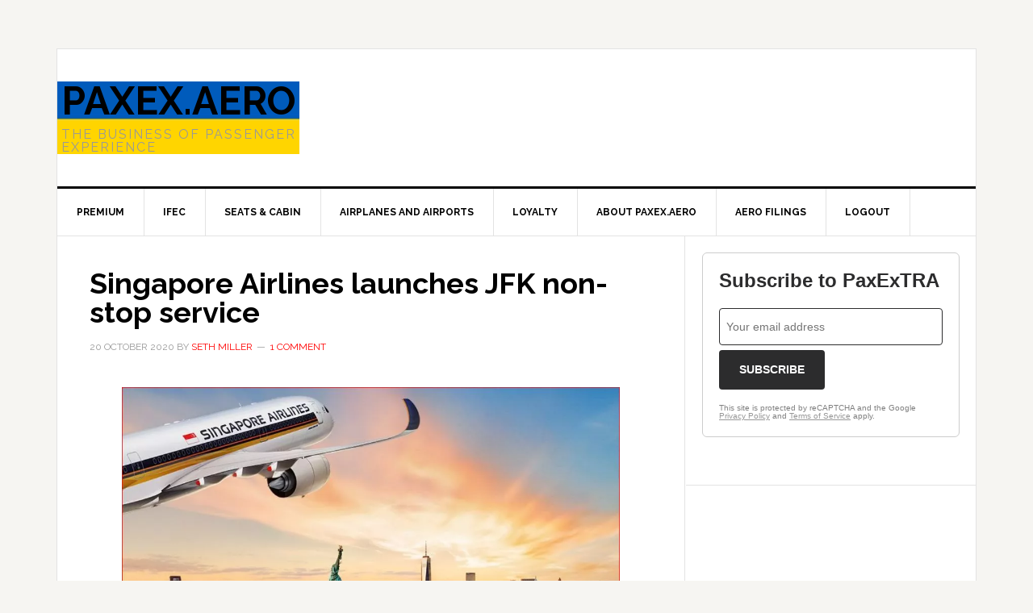

--- FILE ---
content_type: text/html; charset=UTF-8
request_url: https://paxex.aero/singapore-airlines-launches-jfk-non-stop-service/
body_size: 20162
content:
<!DOCTYPE html>
<html lang="en-US">
<head >
<meta charset="UTF-8" />
<meta name="viewport" content="width=device-width, initial-scale=1" />
<script>var et_site_url='https://paxex.aero';var et_post_id='4741';function et_core_page_resource_fallback(a,b){"undefined"===typeof b&&(b=a.sheet.cssRules&&0===a.sheet.cssRules.length);b&&(a.onerror=null,a.onload=null,a.href?a.href=et_site_url+"/?et_core_page_resource="+a.id+et_post_id:a.src&&(a.src=et_site_url+"/?et_core_page_resource="+a.id+et_post_id))}
</script><meta name='robots' content='index, follow, max-image-preview:large, max-snippet:-1, max-video-preview:-1' />
	<style>img:is([sizes="auto" i], [sizes^="auto," i]) { contain-intrinsic-size: 3000px 1500px }</style>
	
	<!-- This site is optimized with the Yoast SEO plugin v26.8 - https://yoast.com/product/yoast-seo-wordpress/ -->
	<title>Singapore Airlines launches JFK non-stop service | PaxEx.Aero</title>
	<link rel="canonical" href="https://paxex.aero/singapore-airlines-launches-jfk-non-stop-service/" />
	<meta property="og:locale" content="en_US" />
	<meta property="og:type" content="article" />
	<meta property="og:title" content="Singapore Airlines launches JFK non-stop service | PaxEx.Aero" />
	<meta property="og:description" content="Singapore Airlines will launch non-stop service to New York City in November. The thrice weekly service brings back flights on the world&#039;s longest route and, for the first time, will operate it to JFK airport rather than Newark." />
	<meta property="og:url" content="https://paxex.aero/singapore-airlines-launches-jfk-non-stop-service/" />
	<meta property="og:site_name" content="PaxEx.Aero" />
	<meta property="article:published_time" content="2020-10-20T12:34:50+00:00" />
	<meta property="article:modified_time" content="2020-10-20T12:34:54+00:00" />
	<meta property="og:image" content="https://paxex.aero/wp-content/uploads/2018/05/singapore-airlines-newark.jpg" />
	<meta property="og:image:width" content="987" />
	<meta property="og:image:height" content="660" />
	<meta property="og:image:type" content="image/jpeg" />
	<meta name="author" content="Seth Miller" />
	<meta name="twitter:card" content="summary_large_image" />
	<meta name="twitter:creator" content="@WandrMe" />
	<meta name="twitter:site" content="@WandrMe" />
	<meta name="twitter:label1" content="Written by" />
	<meta name="twitter:data1" content="Seth Miller" />
	<meta name="twitter:label2" content="Est. reading time" />
	<meta name="twitter:data2" content="2 minutes" />
	<script type="application/ld+json" class="yoast-schema-graph">{"@context":"https://schema.org","@graph":[{"@type":"NewsArticle","@id":"https://paxex.aero/singapore-airlines-launches-jfk-non-stop-service/#article","isPartOf":{"@id":"https://paxex.aero/singapore-airlines-launches-jfk-non-stop-service/"},"author":{"name":"Seth Miller","@id":"https://paxex.aero/#/schema/person/09fd6978fe1a46ea48a074ab4af1a4c2"},"headline":"Singapore Airlines launches JFK non-stop service","datePublished":"2020-10-20T12:34:50+00:00","dateModified":"2020-10-20T12:34:54+00:00","mainEntityOfPage":{"@id":"https://paxex.aero/singapore-airlines-launches-jfk-non-stop-service/"},"wordCount":411,"commentCount":1,"publisher":{"@id":"https://paxex.aero/#organization"},"image":{"@id":"https://paxex.aero/singapore-airlines-launches-jfk-non-stop-service/#primaryimage"},"thumbnailUrl":"https://paxex.aero/wp-content/uploads/2018/05/singapore-airlines-newark.jpg","keywords":["A350","A350 XWB","A350-900","A350-900ULR","cargo","JFK","JFK Airport","New York City","routes","SIN","Singapore","Singapore Airlines","ULH","ultra long haul"],"articleSection":["Airplanes and Airports"],"inLanguage":"en-US","potentialAction":[{"@type":"CommentAction","name":"Comment","target":["https://paxex.aero/singapore-airlines-launches-jfk-non-stop-service/#respond"]}]},{"@type":"WebPage","@id":"https://paxex.aero/singapore-airlines-launches-jfk-non-stop-service/","url":"https://paxex.aero/singapore-airlines-launches-jfk-non-stop-service/","name":"Singapore Airlines launches JFK non-stop service | PaxEx.Aero","isPartOf":{"@id":"https://paxex.aero/#website"},"primaryImageOfPage":{"@id":"https://paxex.aero/singapore-airlines-launches-jfk-non-stop-service/#primaryimage"},"image":{"@id":"https://paxex.aero/singapore-airlines-launches-jfk-non-stop-service/#primaryimage"},"thumbnailUrl":"https://paxex.aero/wp-content/uploads/2018/05/singapore-airlines-newark.jpg","datePublished":"2020-10-20T12:34:50+00:00","dateModified":"2020-10-20T12:34:54+00:00","breadcrumb":{"@id":"https://paxex.aero/singapore-airlines-launches-jfk-non-stop-service/#breadcrumb"},"inLanguage":"en-US","potentialAction":[{"@type":"ReadAction","target":["https://paxex.aero/singapore-airlines-launches-jfk-non-stop-service/"]}]},{"@type":"ImageObject","inLanguage":"en-US","@id":"https://paxex.aero/singapore-airlines-launches-jfk-non-stop-service/#primaryimage","url":"https://paxex.aero/wp-content/uploads/2018/05/singapore-airlines-newark.jpg","contentUrl":"https://paxex.aero/wp-content/uploads/2018/05/singapore-airlines-newark.jpg","width":987,"height":660},{"@type":"BreadcrumbList","@id":"https://paxex.aero/singapore-airlines-launches-jfk-non-stop-service/#breadcrumb","itemListElement":[{"@type":"ListItem","position":1,"name":"Home","item":"https://paxex.aero/"},{"@type":"ListItem","position":2,"name":"Posts","item":"https://paxex.aero/posts/"},{"@type":"ListItem","position":3,"name":"Singapore Airlines launches JFK non-stop service"}]},{"@type":"WebSite","@id":"https://paxex.aero/#website","url":"https://paxex.aero/","name":"PaxEx.Aero","description":"The Business of Passenger Experience","publisher":{"@id":"https://paxex.aero/#organization"},"potentialAction":[{"@type":"SearchAction","target":{"@type":"EntryPoint","urlTemplate":"https://paxex.aero/?s={search_term_string}"},"query-input":{"@type":"PropertyValueSpecification","valueRequired":true,"valueName":"search_term_string"}}],"inLanguage":"en-US"},{"@type":"Organization","@id":"https://paxex.aero/#organization","name":"PaxEx.Aero","url":"https://paxex.aero/","logo":{"@type":"ImageObject","inLanguage":"en-US","@id":"https://paxex.aero/#/schema/logo/image/","url":"https://paxex.aero/wp-content/uploads/2019/07/paxex-aero-video.jpg","contentUrl":"https://paxex.aero/wp-content/uploads/2019/07/paxex-aero-video.jpg","width":1920,"height":1078,"caption":"PaxEx.Aero"},"image":{"@id":"https://paxex.aero/#/schema/logo/image/"},"sameAs":["https://x.com/WandrMe","https://instagram.com/Wandrme","https://www.linkedin.com/in/sethbmiller/","https://www.youtube.com/user/WanderingAramean"]},{"@type":"Person","@id":"https://paxex.aero/#/schema/person/09fd6978fe1a46ea48a074ab4af1a4c2","name":"Seth Miller","image":{"@type":"ImageObject","inLanguage":"en-US","@id":"https://paxex.aero/#/schema/person/image/","url":"https://secure.gravatar.com/avatar/8a413f6be784ec19484e50aa263fd53e538abf784a14109cd1e9490fa8ae6f99?s=96&d=mm&r=g","contentUrl":"https://secure.gravatar.com/avatar/8a413f6be784ec19484e50aa263fd53e538abf784a14109cd1e9490fa8ae6f99?s=96&d=mm&r=g","caption":"Seth Miller"},"description":"Seth Miller has over a decade of experience covering the airline industry. With a strong focus on passenger experience, Seth also has deep knowledge of inflight connectivity and loyalty programs. He is widely respected as an unbiased commentator on the aviation industry. He is frequently consulted on innovations in passenger experience by airlines and technology providers. You can connect with Seth via email, on Bluesky, Instagram, and LinkedIn.","sameAs":["https://paxex.aero","https://instagram.com/wandrme","https://www.linkedin.com/in/sethbmiller/"],"url":"https://paxex.aero/author/paxex-guru/"}]}</script>
	<!-- / Yoast SEO plugin. -->


<link rel='dns-prefetch' href='//secure.gravatar.com' />
<link rel='dns-prefetch' href='//stats.wp.com' />
<link rel='dns-prefetch' href='//fonts.googleapis.com' />
<link rel='dns-prefetch' href='//v0.wordpress.com' />
<link rel='dns-prefetch' href='//jetpack.wordpress.com' />
<link rel='dns-prefetch' href='//s0.wp.com' />
<link rel='dns-prefetch' href='//public-api.wordpress.com' />
<link rel='dns-prefetch' href='//0.gravatar.com' />
<link rel='dns-prefetch' href='//1.gravatar.com' />
<link rel='dns-prefetch' href='//2.gravatar.com' />
<link rel="alternate" type="application/rss+xml" title="PaxEx.Aero &raquo; Feed" href="https://paxex.aero/feed/" />
<link rel="alternate" type="application/rss+xml" title="PaxEx.Aero &raquo; Comments Feed" href="https://paxex.aero/comments/feed/" />
<link rel="alternate" type="application/rss+xml" title="PaxEx.Aero &raquo; Singapore Airlines launches JFK non-stop service Comments Feed" href="https://paxex.aero/singapore-airlines-launches-jfk-non-stop-service/feed/" />
<script type="text/javascript">
/* <![CDATA[ */
window._wpemojiSettings = {"baseUrl":"https:\/\/s.w.org\/images\/core\/emoji\/16.0.1\/72x72\/","ext":".png","svgUrl":"https:\/\/s.w.org\/images\/core\/emoji\/16.0.1\/svg\/","svgExt":".svg","source":{"concatemoji":"https:\/\/paxex.aero\/wp-includes\/js\/wp-emoji-release.min.js?ver=6.8.3"}};
/*! This file is auto-generated */
!function(s,n){var o,i,e;function c(e){try{var t={supportTests:e,timestamp:(new Date).valueOf()};sessionStorage.setItem(o,JSON.stringify(t))}catch(e){}}function p(e,t,n){e.clearRect(0,0,e.canvas.width,e.canvas.height),e.fillText(t,0,0);var t=new Uint32Array(e.getImageData(0,0,e.canvas.width,e.canvas.height).data),a=(e.clearRect(0,0,e.canvas.width,e.canvas.height),e.fillText(n,0,0),new Uint32Array(e.getImageData(0,0,e.canvas.width,e.canvas.height).data));return t.every(function(e,t){return e===a[t]})}function u(e,t){e.clearRect(0,0,e.canvas.width,e.canvas.height),e.fillText(t,0,0);for(var n=e.getImageData(16,16,1,1),a=0;a<n.data.length;a++)if(0!==n.data[a])return!1;return!0}function f(e,t,n,a){switch(t){case"flag":return n(e,"\ud83c\udff3\ufe0f\u200d\u26a7\ufe0f","\ud83c\udff3\ufe0f\u200b\u26a7\ufe0f")?!1:!n(e,"\ud83c\udde8\ud83c\uddf6","\ud83c\udde8\u200b\ud83c\uddf6")&&!n(e,"\ud83c\udff4\udb40\udc67\udb40\udc62\udb40\udc65\udb40\udc6e\udb40\udc67\udb40\udc7f","\ud83c\udff4\u200b\udb40\udc67\u200b\udb40\udc62\u200b\udb40\udc65\u200b\udb40\udc6e\u200b\udb40\udc67\u200b\udb40\udc7f");case"emoji":return!a(e,"\ud83e\udedf")}return!1}function g(e,t,n,a){var r="undefined"!=typeof WorkerGlobalScope&&self instanceof WorkerGlobalScope?new OffscreenCanvas(300,150):s.createElement("canvas"),o=r.getContext("2d",{willReadFrequently:!0}),i=(o.textBaseline="top",o.font="600 32px Arial",{});return e.forEach(function(e){i[e]=t(o,e,n,a)}),i}function t(e){var t=s.createElement("script");t.src=e,t.defer=!0,s.head.appendChild(t)}"undefined"!=typeof Promise&&(o="wpEmojiSettingsSupports",i=["flag","emoji"],n.supports={everything:!0,everythingExceptFlag:!0},e=new Promise(function(e){s.addEventListener("DOMContentLoaded",e,{once:!0})}),new Promise(function(t){var n=function(){try{var e=JSON.parse(sessionStorage.getItem(o));if("object"==typeof e&&"number"==typeof e.timestamp&&(new Date).valueOf()<e.timestamp+604800&&"object"==typeof e.supportTests)return e.supportTests}catch(e){}return null}();if(!n){if("undefined"!=typeof Worker&&"undefined"!=typeof OffscreenCanvas&&"undefined"!=typeof URL&&URL.createObjectURL&&"undefined"!=typeof Blob)try{var e="postMessage("+g.toString()+"("+[JSON.stringify(i),f.toString(),p.toString(),u.toString()].join(",")+"));",a=new Blob([e],{type:"text/javascript"}),r=new Worker(URL.createObjectURL(a),{name:"wpTestEmojiSupports"});return void(r.onmessage=function(e){c(n=e.data),r.terminate(),t(n)})}catch(e){}c(n=g(i,f,p,u))}t(n)}).then(function(e){for(var t in e)n.supports[t]=e[t],n.supports.everything=n.supports.everything&&n.supports[t],"flag"!==t&&(n.supports.everythingExceptFlag=n.supports.everythingExceptFlag&&n.supports[t]);n.supports.everythingExceptFlag=n.supports.everythingExceptFlag&&!n.supports.flag,n.DOMReady=!1,n.readyCallback=function(){n.DOMReady=!0}}).then(function(){return e}).then(function(){var e;n.supports.everything||(n.readyCallback(),(e=n.source||{}).concatemoji?t(e.concatemoji):e.wpemoji&&e.twemoji&&(t(e.twemoji),t(e.wpemoji)))}))}((window,document),window._wpemojiSettings);
/* ]]> */
</script>
<link rel='stylesheet' id='news-pro-css' href='https://paxex.aero/wp-content/themes/news-pro/style.css?ver=3.2.2' type='text/css' media='all' />
<style id='wp-emoji-styles-inline-css' type='text/css'>

	img.wp-smiley, img.emoji {
		display: inline !important;
		border: none !important;
		box-shadow: none !important;
		height: 1em !important;
		width: 1em !important;
		margin: 0 0.07em !important;
		vertical-align: -0.1em !important;
		background: none !important;
		padding: 0 !important;
	}
</style>
<link rel='stylesheet' id='wp-block-library-css' href='https://paxex.aero/wp-includes/css/dist/block-library/style.min.css?ver=6.8.3' type='text/css' media='all' />
<style id='classic-theme-styles-inline-css' type='text/css'>
/*! This file is auto-generated */
.wp-block-button__link{color:#fff;background-color:#32373c;border-radius:9999px;box-shadow:none;text-decoration:none;padding:calc(.667em + 2px) calc(1.333em + 2px);font-size:1.125em}.wp-block-file__button{background:#32373c;color:#fff;text-decoration:none}
</style>
<link rel='stylesheet' id='mediaelement-css' href='https://paxex.aero/wp-includes/js/mediaelement/mediaelementplayer-legacy.min.css?ver=4.2.17' type='text/css' media='all' />
<link rel='stylesheet' id='wp-mediaelement-css' href='https://paxex.aero/wp-includes/js/mediaelement/wp-mediaelement.min.css?ver=6.8.3' type='text/css' media='all' />
<style id='jetpack-sharing-buttons-style-inline-css' type='text/css'>
.jetpack-sharing-buttons__services-list{display:flex;flex-direction:row;flex-wrap:wrap;gap:0;list-style-type:none;margin:5px;padding:0}.jetpack-sharing-buttons__services-list.has-small-icon-size{font-size:12px}.jetpack-sharing-buttons__services-list.has-normal-icon-size{font-size:16px}.jetpack-sharing-buttons__services-list.has-large-icon-size{font-size:24px}.jetpack-sharing-buttons__services-list.has-huge-icon-size{font-size:36px}@media print{.jetpack-sharing-buttons__services-list{display:none!important}}.editor-styles-wrapper .wp-block-jetpack-sharing-buttons{gap:0;padding-inline-start:0}ul.jetpack-sharing-buttons__services-list.has-background{padding:1.25em 2.375em}
</style>
<link rel='stylesheet' id='wp-components-css' href='https://paxex.aero/wp-includes/css/dist/components/style.min.css?ver=6.8.3' type='text/css' media='all' />
<link rel='stylesheet' id='wp-preferences-css' href='https://paxex.aero/wp-includes/css/dist/preferences/style.min.css?ver=6.8.3' type='text/css' media='all' />
<link rel='stylesheet' id='wp-block-editor-css' href='https://paxex.aero/wp-includes/css/dist/block-editor/style.min.css?ver=6.8.3' type='text/css' media='all' />
<link rel='stylesheet' id='wp-reusable-blocks-css' href='https://paxex.aero/wp-includes/css/dist/reusable-blocks/style.min.css?ver=6.8.3' type='text/css' media='all' />
<link rel='stylesheet' id='wp-patterns-css' href='https://paxex.aero/wp-includes/css/dist/patterns/style.min.css?ver=6.8.3' type='text/css' media='all' />
<link rel='stylesheet' id='wp-editor-css' href='https://paxex.aero/wp-includes/css/dist/editor/style.min.css?ver=6.8.3' type='text/css' media='all' />
<link rel='stylesheet' id='drop_shadow_block-style-css-css' href='https://paxex.aero/wp-content/plugins/drop-shadow-boxes/block/blocks.style.build.css?ver=1.7.14' type='text/css' media='all' />
<style id='global-styles-inline-css' type='text/css'>
:root{--wp--preset--aspect-ratio--square: 1;--wp--preset--aspect-ratio--4-3: 4/3;--wp--preset--aspect-ratio--3-4: 3/4;--wp--preset--aspect-ratio--3-2: 3/2;--wp--preset--aspect-ratio--2-3: 2/3;--wp--preset--aspect-ratio--16-9: 16/9;--wp--preset--aspect-ratio--9-16: 9/16;--wp--preset--color--black: #000000;--wp--preset--color--cyan-bluish-gray: #abb8c3;--wp--preset--color--white: #ffffff;--wp--preset--color--pale-pink: #f78da7;--wp--preset--color--vivid-red: #cf2e2e;--wp--preset--color--luminous-vivid-orange: #ff6900;--wp--preset--color--luminous-vivid-amber: #fcb900;--wp--preset--color--light-green-cyan: #7bdcb5;--wp--preset--color--vivid-green-cyan: #00d084;--wp--preset--color--pale-cyan-blue: #8ed1fc;--wp--preset--color--vivid-cyan-blue: #0693e3;--wp--preset--color--vivid-purple: #9b51e0;--wp--preset--gradient--vivid-cyan-blue-to-vivid-purple: linear-gradient(135deg,rgba(6,147,227,1) 0%,rgb(155,81,224) 100%);--wp--preset--gradient--light-green-cyan-to-vivid-green-cyan: linear-gradient(135deg,rgb(122,220,180) 0%,rgb(0,208,130) 100%);--wp--preset--gradient--luminous-vivid-amber-to-luminous-vivid-orange: linear-gradient(135deg,rgba(252,185,0,1) 0%,rgba(255,105,0,1) 100%);--wp--preset--gradient--luminous-vivid-orange-to-vivid-red: linear-gradient(135deg,rgba(255,105,0,1) 0%,rgb(207,46,46) 100%);--wp--preset--gradient--very-light-gray-to-cyan-bluish-gray: linear-gradient(135deg,rgb(238,238,238) 0%,rgb(169,184,195) 100%);--wp--preset--gradient--cool-to-warm-spectrum: linear-gradient(135deg,rgb(74,234,220) 0%,rgb(151,120,209) 20%,rgb(207,42,186) 40%,rgb(238,44,130) 60%,rgb(251,105,98) 80%,rgb(254,248,76) 100%);--wp--preset--gradient--blush-light-purple: linear-gradient(135deg,rgb(255,206,236) 0%,rgb(152,150,240) 100%);--wp--preset--gradient--blush-bordeaux: linear-gradient(135deg,rgb(254,205,165) 0%,rgb(254,45,45) 50%,rgb(107,0,62) 100%);--wp--preset--gradient--luminous-dusk: linear-gradient(135deg,rgb(255,203,112) 0%,rgb(199,81,192) 50%,rgb(65,88,208) 100%);--wp--preset--gradient--pale-ocean: linear-gradient(135deg,rgb(255,245,203) 0%,rgb(182,227,212) 50%,rgb(51,167,181) 100%);--wp--preset--gradient--electric-grass: linear-gradient(135deg,rgb(202,248,128) 0%,rgb(113,206,126) 100%);--wp--preset--gradient--midnight: linear-gradient(135deg,rgb(2,3,129) 0%,rgb(40,116,252) 100%);--wp--preset--font-size--small: 13px;--wp--preset--font-size--medium: 20px;--wp--preset--font-size--large: 36px;--wp--preset--font-size--x-large: 42px;--wp--preset--spacing--20: 0.44rem;--wp--preset--spacing--30: 0.67rem;--wp--preset--spacing--40: 1rem;--wp--preset--spacing--50: 1.5rem;--wp--preset--spacing--60: 2.25rem;--wp--preset--spacing--70: 3.38rem;--wp--preset--spacing--80: 5.06rem;--wp--preset--shadow--natural: 6px 6px 9px rgba(0, 0, 0, 0.2);--wp--preset--shadow--deep: 12px 12px 50px rgba(0, 0, 0, 0.4);--wp--preset--shadow--sharp: 6px 6px 0px rgba(0, 0, 0, 0.2);--wp--preset--shadow--outlined: 6px 6px 0px -3px rgba(255, 255, 255, 1), 6px 6px rgba(0, 0, 0, 1);--wp--preset--shadow--crisp: 6px 6px 0px rgba(0, 0, 0, 1);}:where(.is-layout-flex){gap: 0.5em;}:where(.is-layout-grid){gap: 0.5em;}body .is-layout-flex{display: flex;}.is-layout-flex{flex-wrap: wrap;align-items: center;}.is-layout-flex > :is(*, div){margin: 0;}body .is-layout-grid{display: grid;}.is-layout-grid > :is(*, div){margin: 0;}:where(.wp-block-columns.is-layout-flex){gap: 2em;}:where(.wp-block-columns.is-layout-grid){gap: 2em;}:where(.wp-block-post-template.is-layout-flex){gap: 1.25em;}:where(.wp-block-post-template.is-layout-grid){gap: 1.25em;}.has-black-color{color: var(--wp--preset--color--black) !important;}.has-cyan-bluish-gray-color{color: var(--wp--preset--color--cyan-bluish-gray) !important;}.has-white-color{color: var(--wp--preset--color--white) !important;}.has-pale-pink-color{color: var(--wp--preset--color--pale-pink) !important;}.has-vivid-red-color{color: var(--wp--preset--color--vivid-red) !important;}.has-luminous-vivid-orange-color{color: var(--wp--preset--color--luminous-vivid-orange) !important;}.has-luminous-vivid-amber-color{color: var(--wp--preset--color--luminous-vivid-amber) !important;}.has-light-green-cyan-color{color: var(--wp--preset--color--light-green-cyan) !important;}.has-vivid-green-cyan-color{color: var(--wp--preset--color--vivid-green-cyan) !important;}.has-pale-cyan-blue-color{color: var(--wp--preset--color--pale-cyan-blue) !important;}.has-vivid-cyan-blue-color{color: var(--wp--preset--color--vivid-cyan-blue) !important;}.has-vivid-purple-color{color: var(--wp--preset--color--vivid-purple) !important;}.has-black-background-color{background-color: var(--wp--preset--color--black) !important;}.has-cyan-bluish-gray-background-color{background-color: var(--wp--preset--color--cyan-bluish-gray) !important;}.has-white-background-color{background-color: var(--wp--preset--color--white) !important;}.has-pale-pink-background-color{background-color: var(--wp--preset--color--pale-pink) !important;}.has-vivid-red-background-color{background-color: var(--wp--preset--color--vivid-red) !important;}.has-luminous-vivid-orange-background-color{background-color: var(--wp--preset--color--luminous-vivid-orange) !important;}.has-luminous-vivid-amber-background-color{background-color: var(--wp--preset--color--luminous-vivid-amber) !important;}.has-light-green-cyan-background-color{background-color: var(--wp--preset--color--light-green-cyan) !important;}.has-vivid-green-cyan-background-color{background-color: var(--wp--preset--color--vivid-green-cyan) !important;}.has-pale-cyan-blue-background-color{background-color: var(--wp--preset--color--pale-cyan-blue) !important;}.has-vivid-cyan-blue-background-color{background-color: var(--wp--preset--color--vivid-cyan-blue) !important;}.has-vivid-purple-background-color{background-color: var(--wp--preset--color--vivid-purple) !important;}.has-black-border-color{border-color: var(--wp--preset--color--black) !important;}.has-cyan-bluish-gray-border-color{border-color: var(--wp--preset--color--cyan-bluish-gray) !important;}.has-white-border-color{border-color: var(--wp--preset--color--white) !important;}.has-pale-pink-border-color{border-color: var(--wp--preset--color--pale-pink) !important;}.has-vivid-red-border-color{border-color: var(--wp--preset--color--vivid-red) !important;}.has-luminous-vivid-orange-border-color{border-color: var(--wp--preset--color--luminous-vivid-orange) !important;}.has-luminous-vivid-amber-border-color{border-color: var(--wp--preset--color--luminous-vivid-amber) !important;}.has-light-green-cyan-border-color{border-color: var(--wp--preset--color--light-green-cyan) !important;}.has-vivid-green-cyan-border-color{border-color: var(--wp--preset--color--vivid-green-cyan) !important;}.has-pale-cyan-blue-border-color{border-color: var(--wp--preset--color--pale-cyan-blue) !important;}.has-vivid-cyan-blue-border-color{border-color: var(--wp--preset--color--vivid-cyan-blue) !important;}.has-vivid-purple-border-color{border-color: var(--wp--preset--color--vivid-purple) !important;}.has-vivid-cyan-blue-to-vivid-purple-gradient-background{background: var(--wp--preset--gradient--vivid-cyan-blue-to-vivid-purple) !important;}.has-light-green-cyan-to-vivid-green-cyan-gradient-background{background: var(--wp--preset--gradient--light-green-cyan-to-vivid-green-cyan) !important;}.has-luminous-vivid-amber-to-luminous-vivid-orange-gradient-background{background: var(--wp--preset--gradient--luminous-vivid-amber-to-luminous-vivid-orange) !important;}.has-luminous-vivid-orange-to-vivid-red-gradient-background{background: var(--wp--preset--gradient--luminous-vivid-orange-to-vivid-red) !important;}.has-very-light-gray-to-cyan-bluish-gray-gradient-background{background: var(--wp--preset--gradient--very-light-gray-to-cyan-bluish-gray) !important;}.has-cool-to-warm-spectrum-gradient-background{background: var(--wp--preset--gradient--cool-to-warm-spectrum) !important;}.has-blush-light-purple-gradient-background{background: var(--wp--preset--gradient--blush-light-purple) !important;}.has-blush-bordeaux-gradient-background{background: var(--wp--preset--gradient--blush-bordeaux) !important;}.has-luminous-dusk-gradient-background{background: var(--wp--preset--gradient--luminous-dusk) !important;}.has-pale-ocean-gradient-background{background: var(--wp--preset--gradient--pale-ocean) !important;}.has-electric-grass-gradient-background{background: var(--wp--preset--gradient--electric-grass) !important;}.has-midnight-gradient-background{background: var(--wp--preset--gradient--midnight) !important;}.has-small-font-size{font-size: var(--wp--preset--font-size--small) !important;}.has-medium-font-size{font-size: var(--wp--preset--font-size--medium) !important;}.has-large-font-size{font-size: var(--wp--preset--font-size--large) !important;}.has-x-large-font-size{font-size: var(--wp--preset--font-size--x-large) !important;}
:where(.wp-block-post-template.is-layout-flex){gap: 1.25em;}:where(.wp-block-post-template.is-layout-grid){gap: 1.25em;}
:where(.wp-block-columns.is-layout-flex){gap: 2em;}:where(.wp-block-columns.is-layout-grid){gap: 2em;}
:root :where(.wp-block-pullquote){font-size: 1.5em;line-height: 1.6;}
</style>
<link rel='stylesheet' id='pmpro_frontend_base-css' href='https://paxex.aero/wp-content/plugins/paid-memberships-pro/css/frontend/base.css?ver=3.6.2' type='text/css' media='all' />
<link rel='stylesheet' id='pmpro_frontend_variation_1-css' href='https://paxex.aero/wp-content/plugins/paid-memberships-pro/css/frontend/variation_1.css?ver=3.6.2' type='text/css' media='all' />
<link rel='stylesheet' id='stripe-handler-ng-style-css' href='https://paxex.aero/wp-content/plugins/stripe-payments/public/assets/css/public.css?ver=2.0.96' type='text/css' media='all' />
<link rel='stylesheet' id='dashicons-css' href='https://paxex.aero/wp-includes/css/dashicons.min.css?ver=6.8.3' type='text/css' media='all' />
<link rel='stylesheet' id='google-fonts-css' href='//fonts.googleapis.com/css?family=Raleway%3A400%2C700&#038;ver=3.2.2' type='text/css' media='all' />
<link rel='stylesheet' id='sharedaddy-css' href='https://paxex.aero/wp-content/plugins/jetpack/modules/sharedaddy/sharing.css?ver=15.4' type='text/css' media='all' />
<link rel='stylesheet' id='social-logos-css' href='https://paxex.aero/wp-content/plugins/jetpack/_inc/social-logos/social-logos.min.css?ver=15.4' type='text/css' media='all' />
<script type="text/javascript" src="https://paxex.aero/wp-includes/js/jquery/jquery.min.js?ver=3.7.1" id="jquery-core-js"></script>
<script type="text/javascript" src="https://paxex.aero/wp-includes/js/jquery/jquery-migrate.min.js?ver=3.4.1" id="jquery-migrate-js"></script>
<link rel="https://api.w.org/" href="https://paxex.aero/wp-json/" /><link rel="alternate" title="JSON" type="application/json" href="https://paxex.aero/wp-json/wp/v2/posts/4741" /><link rel="EditURI" type="application/rsd+xml" title="RSD" href="https://paxex.aero/xmlrpc.php?rsd" />
<link rel='shortlink' href='https://wp.me/paXgOT-1et' />
<link rel="alternate" title="oEmbed (JSON)" type="application/json+oembed" href="https://paxex.aero/wp-json/oembed/1.0/embed?url=https%3A%2F%2Fpaxex.aero%2Fsingapore-airlines-launches-jfk-non-stop-service%2F" />
<link rel="alternate" title="oEmbed (XML)" type="text/xml+oembed" href="https://paxex.aero/wp-json/oembed/1.0/embed?url=https%3A%2F%2Fpaxex.aero%2Fsingapore-airlines-launches-jfk-non-stop-service%2F&#038;format=xml" />
<style type="text/css">
/* BoardingPack Ad Manager */
.div-gpt-ad-above-content { text-align: center!important; margin-top: 40px!important; }
.div-gpt-ad-below-content { text-align: center!important; margin-bottom: 40px!important; }
.div-gpt-ad-dynamic-content { margin-bottom: 20px !important; }
</style>
	<!-- Google Publisher Tag -->
	<script type="text/javascript" async src='https://securepubads.g.doubleclick.net/tag/js/gpt.js'></script>
		<script>
				// bidder appnexus
var placement_id = 29409187;	</script>
			<script>
		var googletag = googletag || {};
		googletag.cmd = googletag.cmd || [];
	</script>

	<script>
		var gptadslots = [];
		var gptdynamicadslots = [];
		var gptadhesionadslots = [];
		var gptrichmediaadslots = [];
		googletag.cmd.push(function() {
			var width = window.innerWidth;
			var gptmappings = [];
			gptmappings['AboveContent'] = (function () {
				if (typeof gptabovecontentsizes !== 'undefined') {
					return gptabovecontentsizes;
				}

				if (width >= 1024) {
					return [[728, 90], [970, 90], [970, 250]];
				} else if (width >= 768) {
					return [728, 90];
				} else {
					return [300, 250];
				}
			})();
			gptmappings['SidebarTop'] = (function () {
				if (typeof gptsidebartopsizes !== 'undefined') {
					return gptsidebartopsizes;
				}

				if (width >= 1024) {
					return [[160, 600], [300, 250], [300, 600]];
				} else if (width >= 768) {
					return [[160, 600], [300, 250], [300, 600]];
				} else {
					return [[300, 250], [320, 50], [320, 100]];
				}
			})();
			gptmappings['SidebarMiddle'] = (function () {
				if (typeof gptsidebarmiddlesizes !== 'undefined') {
					return gptsidebarmiddlesizes;
				}

				if (width >= 1024) {
					return [[160, 600], [300, 250], [300, 600]];
				} else if (width >= 768) {
					return [[160, 600], [300, 250], [300, 600]];
				} else {
					return [[300, 250], [320, 50], [320, 100]];
				}
			})();
			gptmappings['SidebarBottom'] = (function () {
				if (typeof gptsidebarbottomsizes !== 'undefined') {
					return gptsidebarbottomsizes;
				}

				if (width >= 1024) {
					return [[160, 600], [300, 250], [300, 600]];
				} else if (width >= 768) {
					return [[160, 600], [300, 250], [300, 600]];
				} else {
					return [[300, 250], [320, 50], [320, 100]];
				}
			})();
			gptmappings['InContent'] = (function () {
				if (typeof gptincontentsizes !== 'undefined') {
					return gptincontentsizes;
				}

				if (width >= 1024) {
					return [300, 250];
				} else if (width >= 768) {
					return [300, 250];
				} else {
					return [[300, 250], [320, 50], [320, 100]];
				}
			})();
			gptmappings['BelowContent'] = (function () {
				if (typeof gptbelowcontentsizes !== 'undefined') {
					return gptbelowcontentsizes;
				}

				if (width >= 1024) {
					return [[728, 90], [970, 90], [970, 250]];
				} else if (width >= 768) {
					return [728, 90];
				} else {
					return [[300, 250], [320, 50], [320, 100]];
				}
			})();

			var gptadhesionmappings = [];
			gptadhesionmappings['AdhesionLeaderboard'] = (function () {
				if (width >= 768) {
					return [728, 90];
				} else {
					return [320, 50];
				}
			})();

			gptadslots[0] = googletag.defineSlot('/1019006/BoardingArea_AboveContent', gptmappings['AboveContent'], 'div-gpt-ad-1556913755435-0').addService(googletag.pubads());
			gptadslots[1] = googletag.defineSlot('/1019006/BoardingArea_SidebarTop', gptmappings['SidebarTop'], 'div-gpt-ad-1556913755435-1').addService(googletag.pubads());
			gptadslots[2] = googletag.defineSlot('/1019006/BoardingArea_SidebarMiddle', gptmappings['SidebarMiddle'], 'div-gpt-ad-1556913755435-2').addService(googletag.pubads());
			gptadslots[3] = googletag.defineSlot('/1019006/BoardingArea_SidebarBottom', gptmappings['SidebarBottom'], 'div-gpt-ad-1556913755435-3').addService(googletag.pubads());
			gptadslots[4] = googletag.defineSlot('/1019006/BoardingArea_InContent', gptmappings['InContent'], 'div-gpt-ad-1556913755435-4').addService(googletag.pubads());
			gptadslots[5] = googletag.defineSlot('/1019006/BoardingArea_BelowContent', gptmappings['BelowContent'], 'div-gpt-ad-1556913755435-5').addService(googletag.pubads());

			gptrichmediaadslots[0] = googletag.defineSlot('/1019006/BoardingArea_RichMedia', [1, 1], 'div-gpt-ad-1734093393123-0').addService(googletag.pubads());

						gptadhesionadslots[0] = googletag.defineSlot('/1019006/BoardingArea_AdhesionLeaderboard', gptadhesionmappings['AdhesionLeaderboard'], 'div-gpt-ad-1569340738539-0').setTargeting('refresh', 'true').addService(googletag.pubads());

			googletag.pubads().setTargeting('blogname', ['paxex.aero']);
			googletag.pubads().setTargeting('author', ['paxex.aero-PaxEx Guru']);
			googletag.pubads().enableSingleRequest();
			googletag.pubads().disableInitialLoad();
			googletag.enableServices();
		});
			</script>

		<script type="text/javascript" defer src='https://paxex.aero/wp-content/plugins/boardingpack/public/js/asc_prebid.js?ver=2.2.14'></script>
	<script type="text/javascript" data-cfasync="false" crossorigin="anonymous" src="https://static.kueezrtb.com/latest.js" id="kueezrtb_latest"></script>
	
		<style type="text/css">
		.div-gpt-ad-above-content {
			min-height: 90px;
		}
		@media (max-width: 1023px) {
			.div-gpt-ad-above-content {
				min-height: 90px;
			}
		}
		@media (max-width: 767px) {
			.div-gpt-ad-above-content {
				min-height: 250px;
			}
		}

		.div-gpt-ad-sidebar-top {
			text-align: center;
			min-height: 250px;
		}
		@media (max-width: 1023px) {
			.div-gpt-ad-sidebar-top {
				min-height: 250px;
			}
		}
		@media (max-width: 767px) {
			.div-gpt-ad-sidebar-top {
				min-height: 50px;
			}
		}

		.div-gpt-ad-sidebar-middle {
			text-align: center;
			min-height: 250px;
		}
		@media (max-width: 1023px) {
			.div-gpt-ad-sidebar-middle {
				min-height: 250px;
			}
		}
		@media (max-width: 767px) {
			.div-gpt-ad-sidebar-middle {
				min-height: 50px;
			}
		}

		.div-gpt-ad-sidebar-bottom {
			text-align: center;
			min-height: 250px;
		}
		@media (max-width: 1023px) {
			.div-gpt-ad-sidebar-bottom {
				min-height: 250px;
			}
		}
		@media (max-width: 767px) {
			.div-gpt-ad-sidebar-bottom {
				min-height: 50px;
			}
		}

		.div-gpt-ad-in-content,
		.div-gpt-ad-dynamic-content {
			text-align: center;
			min-height: 250px;
		}
		@media (max-width: 1023px) {
			.div-gpt-ad-in-content,
			.div-gpt-ad-dynamic-content {
				min-height: 250px;
			}
		}
		@media (max-width: 767px) {
			.div-gpt-ad-in-content,
			.div-gpt-ad-dynamic-content {
				min-height: 50px;
			}
		}

		.div-gpt-ad-below-content {
			min-height: 90px;
		}
		@media (max-width: 1023px) {
			.div-gpt-ad-below-content {
				min-height: 90px;
			}
		}
		@media (max-width: 767px) {
			.div-gpt-ad-below-content {
				min-height: 50px;
			}
		}
	</style>
					<style type="text/css">
			body.adhesion { padding-bottom: 92px !important; }
			@media (max-width: 767px) {
				body.adhesion { padding-bottom: 52px !important; }
			}

			.div-gpt-ad-adhesion-leaderboard-wrap {
				background-color: rgba(255, 255, 255, 0.90);
				border-top: 1px solid #ffffff;
				border-bottom: 1px solid #ffffff;

				bottom: 0;
				left: 0;
				right: 0;
				position: fixed;
				text-align: center;
				width: 100% !important;
				z-index: 2147483647;

				display: flex;
				flex-direction: row;
				align-items: center;
				justify-content: center;

				-webkit-transition: background-color 150ms;
				-moz-transition:    background-color 150ms;
				-ms-transition:     background-color 150ms;
				-o-transition:      background-color 150ms;
				transition:         background-color 150ms;
			}
			.div-gpt-ad-adhesion-leaderboard-wrap { display: none; }
			.div-gpt-ad-adhesion-leaderboard-wrap div,
			.div-gpt-ad-adhesion-leaderboard-wrap iframe {
				margin: 0 !important;
				padding: 0 !important;
			}

			div.div-gpt-ad-adhesion-leaderboard-close {
				cursor: pointer;
				padding: 15px !important;

				display: flex;
				justify-content: center;
			}
			div.div-gpt-ad-adhesion-leaderboard-close svg {
				display: block;
				height: 20px;
				width: 20px;
			}
			div.div-gpt-ad-adhesion-leaderboard-close svg line {
				stroke: #999;
				stroke-width: 2px;
			}
		</style>
			<!-- END Google Publisher Tag -->
	<style id="pmpro_colors">:root {
	--pmpro--color--base: #ffffff;
	--pmpro--color--contrast: #222222;
	--pmpro--color--accent: #0c3d54;
	--pmpro--color--accent--variation: hsl( 199,75%,28.5% );
	--pmpro--color--border--variation: hsl( 0,0%,91% );
}</style><script>document.createElement( "picture" );if(!window.HTMLPictureElement && document.addEventListener) {window.addEventListener("DOMContentLoaded", function() {var s = document.createElement("script");s.src = "https://paxex.aero/wp-content/plugins/webp-express/js/picturefill.min.js";document.body.appendChild(s);});}</script>	<style>img#wpstats{display:none}</style>
		<style type="text/css" id="et-bloom-custom-css">
					.et_bloom .et_bloom_optin_1 .et_bloom_form_content { background-color: #6083ab !important; } .et_bloom .et_bloom_optin_1 .et_bloom_form_container .et_bloom_form_header { background-color: #6083ab !important; } .et_bloom .et_bloom_optin_1 .curve_edge .curve { fill: #6083ab} .et_bloom .et_bloom_optin_1 .et_bloom_form_content button { background-color: #74c7a5 !important; } .et_bloom .et_bloom_optin_1 .et_bloom_form_content .et_bloom_fields i { color: #74c7a5 !important; } .et_bloom .et_bloom_optin_1 .et_bloom_form_content .et_bloom_custom_field_radio i:before { background: #74c7a5 !important; } .et_bloom .et_bloom_optin_1.et_bloom_optin .et_bloom_border_double { -moz-box-shadow: inset 0 0 0 6px #6083ab, inset 0 0 0 8px #74c7a5; -webkit-box-shadow: inset 0 0 0 6px #6083ab, inset 0 0 0 8px #74c7a5; box-shadow: inset 0 0 0 6px #6083ab, inset 0 0 0 8px #74c7a5; border-color: #74c7a5; } .et_bloom .et_bloom_optin_1.et_bloom_optin .et_bloom_border_double.et_bloom_border_position_top { -moz-box-shadow: inset 0 6px 0 0 #6083ab, inset 0 8px 0 0 #74c7a5; -webkit-box-shadow: inset 0 6px 0 0 #6083ab, inset 0 8px 0 0 #74c7a5; box-shadow: inset 0 6px 0 0 #6083ab, inset 0 8px 0 0 #74c7a5; border-color: #74c7a5; } .et_bloom .et_bloom_optin_1 .et_bloom_form_content button { background-color: #74c7a5 !important; } .et_bloom .et_bloom_optin_1 .et_bloom_form_container h2, .et_bloom .et_bloom_optin_1 .et_bloom_form_container h2 span, .et_bloom .et_bloom_optin_1 .et_bloom_form_container h2 strong { font-family: "Open Sans", Helvetica, Arial, Lucida, sans-serif; }.et_bloom .et_bloom_optin_1 .et_bloom_form_container p, .et_bloom .et_bloom_optin_1 .et_bloom_form_container p span, .et_bloom .et_bloom_optin_1 .et_bloom_form_container p strong, .et_bloom .et_bloom_optin_1 .et_bloom_form_container form input, .et_bloom .et_bloom_optin_1 .et_bloom_form_container form button span { font-family: "Open Sans", Helvetica, Arial, Lucida, sans-serif; } 
				</style><link rel="preload" href="https://paxex.aero/wp-content/plugins/bloom/core/admin/fonts/modules.ttf" as="font" crossorigin="anonymous"><link rel="icon" href="https://paxex.aero/wp-content/themes/news-pro/images/favicon.ico" />
<link rel="pingback" href="https://paxex.aero/xmlrpc.php" />

<!-- FavIcon stuff -->	
<link rel="apple-touch-icon" sizes="180x180" href="/apple-touch-icon.png">
<link rel="icon" type="image/png" sizes="32x32" href="/favicon-32x32.png">
<link rel="icon" type="image/png" sizes="16x16" href="/favicon-16x16.png">
<link rel="manifest" href="/site.webmanifest">
<link rel="mask-icon" href="/safari-pinned-tab.svg" color="#5bbad5">
<meta name="apple-mobile-web-app-title" content="PaxEx.Aero">
<meta name="application-name" content="PaxEx.Aero">
<meta name="msapplication-TileColor" content="#da532c">
<meta name="theme-color" content="#ffffff">
<!-- End FavIcon stuff -->



		<!-- Google Adsense code -->
<!--	<script async src="//pagead2.googlesyndication.com/pagead/js/adsbygoogle.js"></script>
<script>
     (adsbygoogle = window.adsbygoogle || []).push({
          google_ad_client: "ca-pub-4105284808417049",
          enable_page_level_ads: true
     });
</script> -->
	<!-- End Google Adsense code -->


<!-- Global site tag (gtag.js) - Google Analytics -->
<script async src="https://www.googletagmanager.com/gtag/js?id=G-DQ61D7BC0G"></script>
<script>
  window.dataLayer = window.dataLayer || [];
  function gtag(){dataLayer.push(arguments);}
  gtag('js', new Date());

  gtag('config', 'G-DQ61D7BC0G');
</script>		<style type="text/css" id="wp-custom-css">
			.quicktake {    
    float: right;
    width: 300px;
    border: red;
    border-radius: 15px;
    border-width: 4px;
    border-style: solid;
    padding: 8px;
    background: #ddd;
    margin-left: 5px;
    margin-bottom: 5px;
}

body {color:#000;}
blockquote {color:#000;}
h4 {font-size:1.4rem;}
figcaption {font-style:italic;font-size:85%;}

.title-area {background-image: url("https://paxex.aero/wp-content/uploads/2022/02/Flag_of_Ukraine.svg_-e1645754792917.png");
    float: left;
    padding-left: 5px;
    width: 300px;
	  background-repeat: repeat-x;

}		</style>
			<!-- comScore Direct -->
	<script>
		var _comscore = _comscore || [];
		_comscore.push({ c1: "2", c2: "22518740" });
		(function() {
			var s = document.createElement("script"), el = document.getElementsByTagName("script")[0]; s.async = true;
			s.src = (document.location.protocol == "https:" ? "https://sb" : "http://b") + ".scorecardresearch.com/beacon.js";
			el.parentNode.insertBefore(s, el);
		})();
	</script>
	<noscript>
		<img src="https://sb.scorecardresearch.com/p?c1=2&c2=22518740&cv=2.0&cj=1" />
	</noscript>
	<!-- End comScore Direct -->
	</head>
<body class="pmpro-variation_1 wp-singular post-template-default single single-post postid-4741 single-format-standard wp-theme-genesis wp-child-theme-news-pro pmpro-body-has-access et_bloom content-sidebar genesis-breadcrumbs-hidden genesis-footer-widgets-visible"><div class="site-container"><ul class="genesis-skip-link"><li><a href="#genesis-nav-primary" class="screen-reader-shortcut"> Skip to primary navigation</a></li><li><a href="#genesis-content" class="screen-reader-shortcut"> Skip to main content</a></li><li><a href="#genesis-sidebar-primary" class="screen-reader-shortcut"> Skip to primary sidebar</a></li><li><a href="#genesis-footer-widgets" class="screen-reader-shortcut"> Skip to footer</a></li></ul><div class="site-container-wrap"><header class="site-header"><div class="wrap"><div class="title-area"><p class="site-title"><a href="https://paxex.aero/">PaxEx.Aero</a></p><p class="site-description">The Business of Passenger Experience</p></div><div class="widget-area header-widget-area"><section id="custom_html-11" class="widget_text widget widget_custom_html"><div class="widget_text widget-wrap"><div class="textwidget custom-html-widget"><!-- PaxEx.Aero Ad, inserted by WandrAd --> <center><div id='div-gpt-ad-1556913755435-0' style='min-height:90px;'><script type='text/javascript'>googletag.cmd.push(function() { googletag.display('div-gpt-ad-1556913755435-0'); });</script></div></center> 
<!-- End PaxEx.Aero Ad, inserted by WandrAd -->
<!--<a href="https://www.iimplus.com/" target="_blank">
<picture>
	<source srcset="https://s3.amazonaws.com/media.wandr.me/iim-leaderboard-v6.gif" media="(min-width: 1024px)">
	<source srcset="https://s3.amazonaws.com/media.wandr.me/iim-box-v6.gif">
	<img src="https://s3.amazonaws.com/media.wandr.me/iim-box-v6.gif" alt="IIM Advertisement">
</picture></a>-->

<!-- PaxEx.Aero Header -->
<!-- <ins class="adsbygoogle"
     style="display:block"
     data-ad-client="ca-pub-4105284808417049"
     data-ad-slot="7913239844"
     data-ad-format="auto"
     data-full-width-responsive="true"></ins>
<script>
(adsbygoogle = window.adsbygoogle || []).push({});
</script> --></div></div></section>
</div></div></header><nav class="nav-primary" aria-label="Main" id="genesis-nav-primary"><div class="wrap"><ul id="menu-topnav" class="menu genesis-nav-menu menu-primary js-superfish"><li id="menu-item-4168" class="menu-item menu-item-type-taxonomy menu-item-object-category menu-item-has-children menu-item-4168"><a href="https://paxex.aero/category/premcat/"><span >Premium</span></a>
<ul class="sub-menu">
	<li id="menu-item-2429" class="menu-item menu-item-type-post_type menu-item-object-page menu-item-2429"><a href="https://paxex.aero/membership-account/membership-levels/"><span >Register</span></a></li>
	<li id="menu-item-2428" class="menu-item menu-item-type-post_type menu-item-object-page menu-item-2428"><a href="https://paxex.aero/membership-account/"><span >My Account</span></a></li>
	<li id="menu-item-5474" class="menu-item menu-item-type-custom menu-item-object-custom menu-item-5474"><a href="https://dotfilings.paxex.aero"><span >Aero Filings</span></a></li>
</ul>
</li>
<li id="menu-item-1435" class="menu-item menu-item-type-taxonomy menu-item-object-category menu-item-1435"><a href="https://paxex.aero/category/ifec/"><span >IFEC</span></a></li>
<li id="menu-item-1436" class="menu-item menu-item-type-taxonomy menu-item-object-category menu-item-1436"><a href="https://paxex.aero/category/seats-cabin/"><span >Seats &amp; Cabin</span></a></li>
<li id="menu-item-1437" class="menu-item menu-item-type-taxonomy menu-item-object-category current-post-ancestor current-menu-parent current-post-parent menu-item-1437"><a href="https://paxex.aero/category/airplanes-and-airports/"><span >Airplanes and Airports</span></a></li>
<li id="menu-item-1438" class="menu-item menu-item-type-taxonomy menu-item-object-category menu-item-1438"><a href="https://paxex.aero/category/loyalty/"><span >Loyalty</span></a></li>
<li id="menu-item-1717" class="menu-item menu-item-type-post_type menu-item-object-page menu-item-has-children menu-item-1717"><a href="https://paxex.aero/about-paxex-aero/"><span >About PaxEx.Aero</span></a>
<ul class="sub-menu">
	<li id="menu-item-2843" class="menu-item menu-item-type-post_type menu-item-object-page menu-item-2843"><a href="https://paxex.aero/about-paxex-aero/contact-paxex-aero/"><span >Contact PaxEx.Aero</span></a></li>
</ul>
</li>
<li id="menu-item-5473" class="menu-item menu-item-type-custom menu-item-object-custom menu-item-5473"><a href="https://dotfilings.paxex.aero"><span >Aero Filings</span></a></li>
<li id="menu-item-1434" class="menu-item menu-item-type-custom menu-item-object-custom menu-item-1434"><a href="https://paxex.aero/wp-login.php?action=logout"><span >Logout</span></a></li>
</ul></div></nav><div class="site-inner"><div class="content-sidebar-wrap"><main class="content" id="genesis-content"><article class="post-4741 post type-post status-publish format-standard has-post-thumbnail category-airplanes-and-airports tag-a350 tag-a350-xwb tag-a350-900 tag-a350-900ulr tag-cargo tag-jfk tag-jfk-airport tag-new-york-city tag-routes tag-sin tag-singapore tag-singapore-airlines tag-ulh tag-ultra-long-haul pmpro-has-access entry" aria-label="Singapore Airlines launches JFK non-stop service"><header class="entry-header"><h1 class="entry-title">Singapore Airlines launches JFK non-stop service</h1>
<p class="entry-meta"><time class="entry-time">20 October 2020</time> By <span class="entry-author"><a href="https://paxex.aero/author/paxex-guru/" class="entry-author-link" rel="author"><span class="entry-author-name">Seth Miller</span></a></span> <span class="entry-comments-link"><a href="https://paxex.aero/singapore-airlines-launches-jfk-non-stop-service/#comments">1 Comment</a></span> </p></header><div class="entry-content">
<figure class="wp-block-image size-large is-style-default"><picture><source srcset="https://paxex.aero/wp-content/uploads/2018/05/singapore-airlines-newark.jpg.webp 987w, https://paxex.aero/wp-content/uploads/2018/05/singapore-airlines-newark-300x201.jpg.webp 300w, https://paxex.aero/wp-content/uploads/2018/05/singapore-airlines-newark-768x514.jpg.webp 768w, https://paxex.aero/wp-content/uploads/2018/05/singapore-airlines-newark-95x65.jpg.webp 95w" sizes="(max-width: 987px) 100vw, 987px" type="image/webp"><img decoding="async" width="987" height="660" src="https://paxex.aero/wp-content/uploads/2018/05/singapore-airlines-newark.jpg" alt="" class="wp-image-1275 webpexpress-processed" srcset="https://paxex.aero/wp-content/uploads/2018/05/singapore-airlines-newark.jpg 987w, https://paxex.aero/wp-content/uploads/2018/05/singapore-airlines-newark-300x201.jpg 300w, https://paxex.aero/wp-content/uploads/2018/05/singapore-airlines-newark-768x514.jpg 768w, https://paxex.aero/wp-content/uploads/2018/05/singapore-airlines-newark-95x65.jpg 95w" sizes="(max-width: 987px) 100vw, 987px"></picture><figcaption>The Singapore Airlines A350s are returning to New York City in November, but not to Newark</figcaption></figure>



<p><a href="https://www.singaporeair.com/" target="_blank" rel="noreferrer noopener">Singapore Airlines</a> will launch non-stop service to New York City in November. The thrice weekly service brings back flights on the world&#8217;s longest route and, for the first time, will <a href="https://www.singaporeair.com/en_UK/sg/media-centre/press-release/article/?q=en_UK/2020/October-December/ne1720-201020" target="_blank" rel="noreferrer noopener">operate it to JFK airport rather than Newark</a>.</p>



<blockquote class="wp-block-quote is-style-large is-layout-flow wp-block-quote-is-layout-flow"><p>The fundamental importance of air travel remains unchanged despite the pandemic. Air travel can bridge long distances and physically bring together families and friends, support both business and leisure trips, and has a direct impact on economic growth and job creation. That gives us confidence about the medium to long-term prospects for the industry. </p><cite><em>&#8211; Lee Lik Hsin, Executive Vice President Commercial for Singapore Airlines</em></cite></blockquote>


<!-- PaxEx.Aero Ad, inserted by WandrAd --><center><hr /><div id='div-gpt-ad-1556913755435-4' style='min-height:90px;'><script type='text/javascript'>googletag.cmd.push(function() { googletag.display('div-gpt-ad-1556913755435-4'); });</script></div></center><hr /><!-- End PaxEx.Aero Ad, inserted by WandrAd -->



<h2 class="wp-block-heading">Cargo demand remains a driving force</h2>



<p>There is no doubt that cargo demand plays a major role in the decision to operate these flights. The company mentions shifting the service to JFK will &#8220;allow Singapore Airlines to better accommodate a mix of passenger and cargo traffic on its services to New York in the current operating climate.&#8221; The carrier also &#8220;anticipates significant cargo demand from a range of industries based in the New York metro area, including pharmaceuticals, e-commerce and technology firms.&#8221;</p>



<p>But cargo is not the only consideration. The carrier calls out a &#8220;growing number of transfer passengers who can now transit via Singapore’s Changi Airport&#8221; in driving the decision. Indeed, that may be part of why the company is choosing the 350-900 rather than the ULR version for service. Though with many of the seats likely empty to start, it may not matter too much. It also means that the carrier can sell economy class fares, not just premium cabins, for the route. That would not be possible on the ULR model as it only carries premium economy and business class cabins.</p>


<!-- PaxEx.Aero Ad, inserted by WandrAd --><center><hr /><div id='div-gpt-ad-1556913755435-2' style='min-height:90px;'><script type='text/javascript'>googletag.cmd.push(function() { googletag.display('div-gpt-ad-1556913755435-2'); });</script></div></center><hr /><!-- End PaxEx.Aero Ad, inserted by WandrAd -->



<p>In announcing the return of service Mr. Lee Lik Hsin, Executive Vice President Commercial for Singapore Airlines called out top ultra-long routes as &#8220;the bedrock of our services&#8221; to the US market and indicated that other service will be reinstated as the market demand returns. Still, the carrier expects to operate <a href="https://www.singaporeair.com/en_UK/sg/media-centre/news-alert/?id=k88gnin9" target="_blank" rel="noreferrer noopener">only 15% of its 2019 capacity</a> by the end of Q4 2020.&nbsp; Almost none of the carrier&#8217;s routes currently operating fly daily.</p>



<p>JFK will join Los Angeles as a North America destination for the carrier. That route also operates 3x weekly on the A350-900.</p>
<div id="boardingpack-content-filter-2" class="boardingpack-content-filter"><hr />
<div style="background-color: lightgray;padding:10px;"><h4>A favor to ask while you're here...</h4>

<p>Did you enjoy the content? Or learn something useful? Or generally just think this is the type of story you'd like to see more of? Consider <strong><a href="https://paxex.aero/asp-products/support-the-site-single/">supporting the site through a donation (any amount helps)</a></strong>. It helps keep me independent and avoiding the credit card schlock. </p></div></div><div id="boardingpack-content-filter-3" class="boardingpack-content-filter"><hr><form action='https://paxexaero.curated.co/email_subscribers' id='embedded-subscribe-form' method='post'>
<h4>Like what you're reading? Subscribe to <a href="http://extra.paxex.aero/" target="_blank">PaxExTRA for a weekly update</a> on the Passenger Experience industry.</h4>
<label for='subscribe-email'>Email</label>
<input id='subscribe-email' name='email' type='email' />
<input name='form_dom_id' value='embedded-subscribe-form' type='hidden' />
<input type='submit' onclick="this.form.submit(); this.disabled=true; this.value='Sending...';" value='Subscribe'/>
</form></hr></div><div class="sharedaddy sd-sharing-enabled"><div class="robots-nocontent sd-block sd-social sd-social-official sd-sharing"><h3 class="sd-title">Share this:</h3><div class="sd-content"><ul><li class="share-linkedin"><div class="linkedin_button"><script type="in/share" data-url="https://paxex.aero/singapore-airlines-launches-jfk-non-stop-service/" data-counter="right"></script></div></li><li class="share-twitter"><a href="https://twitter.com/share" class="twitter-share-button" data-url="https://paxex.aero/singapore-airlines-launches-jfk-non-stop-service/" data-text="Singapore Airlines launches JFK non-stop service" data-via="WandrMe" >Tweet</a></li><li class="share-facebook"><div class="fb-share-button" data-href="https://paxex.aero/singapore-airlines-launches-jfk-non-stop-service/" data-layout="button_count"></div></li><li class="share-reddit"><a rel="nofollow noopener noreferrer"
				data-shared="sharing-reddit-4741"
				class="share-reddit sd-button"
				href="https://paxex.aero/singapore-airlines-launches-jfk-non-stop-service/?share=reddit"
				target="_blank"
				aria-labelledby="sharing-reddit-4741"
				>
				<span id="sharing-reddit-4741" hidden>Click to share on Reddit (Opens in new window)</span>
				<span>Reddit</span>
			</a></li><li class="share-telegram"><a rel="nofollow noopener noreferrer"
				data-shared="sharing-telegram-4741"
				class="share-telegram sd-button"
				href="https://paxex.aero/singapore-airlines-launches-jfk-non-stop-service/?share=telegram"
				target="_blank"
				aria-labelledby="sharing-telegram-4741"
				>
				<span id="sharing-telegram-4741" hidden>Click to share on Telegram (Opens in new window)</span>
				<span>Telegram</span>
			</a></li><li class="share-jetpack-whatsapp"><a rel="nofollow noopener noreferrer"
				data-shared="sharing-whatsapp-4741"
				class="share-jetpack-whatsapp sd-button"
				href="https://paxex.aero/singapore-airlines-launches-jfk-non-stop-service/?share=jetpack-whatsapp"
				target="_blank"
				aria-labelledby="sharing-whatsapp-4741"
				>
				<span id="sharing-whatsapp-4741" hidden>Click to share on WhatsApp (Opens in new window)</span>
				<span>WhatsApp</span>
			</a></li><li class="share-mastodon"><a rel="nofollow noopener noreferrer"
				data-shared="sharing-mastodon-4741"
				class="share-mastodon sd-button"
				href="https://paxex.aero/singapore-airlines-launches-jfk-non-stop-service/?share=mastodon"
				target="_blank"
				aria-labelledby="sharing-mastodon-4741"
				>
				<span id="sharing-mastodon-4741" hidden>Click to share on Mastodon (Opens in new window)</span>
				<span>Mastodon</span>
			</a></li><li class="share-end"></li></ul></div></div></div><span class="et_bloom_bottom_trigger"></span><!--<rdf:RDF xmlns:rdf="http://www.w3.org/1999/02/22-rdf-syntax-ns#"
			xmlns:dc="http://purl.org/dc/elements/1.1/"
			xmlns:trackback="http://madskills.com/public/xml/rss/module/trackback/">
		<rdf:Description rdf:about="https://paxex.aero/singapore-airlines-launches-jfk-non-stop-service/"
    dc:identifier="https://paxex.aero/singapore-airlines-launches-jfk-non-stop-service/"
    dc:title="Singapore Airlines launches JFK non-stop service"
    trackback:ping="https://paxex.aero/singapore-airlines-launches-jfk-non-stop-service/trackback/" />
</rdf:RDF>-->
</div><footer class="entry-footer"><p class="entry-meta"><span class="entry-tags">This story is about: <a href="https://paxex.aero/tag/a350/" rel="tag">A350</a>, <a href="https://paxex.aero/tag/a350-xwb/" rel="tag">A350 XWB</a>, <a href="https://paxex.aero/tag/a350-900/" rel="tag">A350-900</a>, <a href="https://paxex.aero/tag/a350-900ulr/" rel="tag">A350-900ULR</a>, <a href="https://paxex.aero/tag/cargo/" rel="tag">cargo</a>, <a href="https://paxex.aero/tag/jfk/" rel="tag">JFK</a>, <a href="https://paxex.aero/tag/jfk-airport/" rel="tag">JFK Airport</a>, <a href="https://paxex.aero/tag/new-york-city/" rel="tag">New York City</a>, <a href="https://paxex.aero/tag/routes/" rel="tag">routes</a>, <a href="https://paxex.aero/tag/sin/" rel="tag">SIN</a>, <a href="https://paxex.aero/tag/singapore/" rel="tag">Singapore</a>, <a href="https://paxex.aero/tag/singapore-airlines/" rel="tag">Singapore Airlines</a>, <a href="https://paxex.aero/tag/ulh/" rel="tag">ULH</a>, <a href="https://paxex.aero/tag/ultra-long-haul/" rel="tag">ultra long haul</a></span> <span class="entry-categories">Filed Under: <a href="https://paxex.aero/category/airplanes-and-airports/" rel="category tag">Airplanes and Airports</a></span>  </p></footer></article><div class="after-entry widget-area"><section id="boardingpack-ad-manager-8" class="widget widget_boardingpack_ad_manager"><div class="widget-wrap">	<!-- /1019006/BoardingArea_BelowContent -->
	<div id='div-gpt-ad-1556913755435-5' class="div-gpt-ad div-gpt-ad-below-content" style="">
		<script>
			googletag.cmd.push(function() { googletag.display('div-gpt-ad-1556913755435-5'); });
		</script>
	</div>
	</div></section>
</div><section class="author-box"><img alt='' src='https://secure.gravatar.com/avatar/8a413f6be784ec19484e50aa263fd53e538abf784a14109cd1e9490fa8ae6f99?s=70&#038;d=mm&#038;r=g' srcset='https://secure.gravatar.com/avatar/8a413f6be784ec19484e50aa263fd53e538abf784a14109cd1e9490fa8ae6f99?s=140&#038;d=mm&#038;r=g 2x' class='avatar avatar-70 photo' height='70' width='70' decoding='async'/><h4 class="author-box-title">About <span itemprop="name">Seth Miller</span></h4><div class="author-box-content" itemprop="description"><p>Seth Miller has over a decade of experience covering the airline industry.  With a strong focus on passenger experience,  Seth also has deep knowledge of inflight connectivity and loyalty programs.  He is widely respected as an unbiased commentator on the aviation industry.</p>
<p>He is frequently consulted on innovations in passenger experience by airlines and technology providers.</p>
<p>You can connect with Seth via <a href="mailto:seth@paxex.aero">email</a>, on <a href="https://bsky.app/profile/wandrme.paxex.aero">Bluesky</a>, <a href="https://instagram.com/wandrme">Instagram</a>, and <a href="https://www.linkedin.com/in/sethbmiller/">LinkedIn</a>.</p>
</div></section><h2 class="screen-reader-text">Reader Interactions</h2>
		<div id="respond" class="comment-respond">
			<h3 id="reply-title" class="comment-reply-title">Leave a Reply<small><a rel="nofollow" id="cancel-comment-reply-link" href="/singapore-airlines-launches-jfk-non-stop-service/#respond" style="display:none;">Cancel reply</a></small></h3>			<form id="commentform" class="comment-form">
				<iframe
					title="Comment Form"
					src="https://jetpack.wordpress.com/jetpack-comment/?blogid=161889371&#038;postid=4741&#038;comment_registration=0&#038;require_name_email=1&#038;stc_enabled=1&#038;stb_enabled=1&#038;show_avatars=1&#038;avatar_default=mystery&#038;greeting=Leave+a+Reply&#038;jetpack_comments_nonce=614f6cc3d9&#038;greeting_reply=Leave+a+Reply+to+%25s&#038;color_scheme=light&#038;lang=en_US&#038;jetpack_version=15.4&#038;iframe_unique_id=1&#038;show_cookie_consent=10&#038;has_cookie_consent=0&#038;is_current_user_subscribed=0&#038;token_key=%3Bnormal%3B&#038;sig=9d32337fe6de6409ce6f9aa7de368c40c4847df4#parent=https%3A%2F%2Fpaxex.aero%2Fsingapore-airlines-launches-jfk-non-stop-service%2F"
											name="jetpack_remote_comment"
						style="width:100%; height: 430px; border:0;"
										class="jetpack_remote_comment"
					id="jetpack_remote_comment"
					sandbox="allow-same-origin allow-top-navigation allow-scripts allow-forms allow-popups"
				>
									</iframe>
									<!--[if !IE]><!-->
					<script>
						document.addEventListener('DOMContentLoaded', function () {
							var commentForms = document.getElementsByClassName('jetpack_remote_comment');
							for (var i = 0; i < commentForms.length; i++) {
								commentForms[i].allowTransparency = false;
								commentForms[i].scrolling = 'no';
							}
						});
					</script>
					<!--<![endif]-->
							</form>
		</div>

		
		<input type="hidden" name="comment_parent" id="comment_parent" value="" />

		</main><aside class="sidebar sidebar-primary widget-area" role="complementary" aria-label="Primary Sidebar" id="genesis-sidebar-primary"><h2 class="genesis-sidebar-title screen-reader-text">Primary Sidebar</h2><section id="custom_html-16" class="widget_text widget widget_custom_html"><div class="widget_text widget-wrap"><div class="textwidget custom-html-widget"><iframe src="https://extra.paxex.aero/embed?color1=ffffff&color2=2c2c2d" width="100%" height="260" frameborder="0"></iframe>      </div></div></section>
<section id="boardingpack-ad-manager-9" class="widget widget_boardingpack_ad_manager"><div class="widget-wrap">	<!-- /1019006/BoardingArea_SidebarTop -->
	<div id='div-gpt-ad-1556913755435-1' class="div-gpt-ad div-gpt-ad-sidebar-top" style="">
		<script>
			googletag.cmd.push(function() { googletag.display('div-gpt-ad-1556913755435-1'); });
		</script>
	</div>
	</div></section>
<section id="search-7" class="widget widget_search"><div class="widget-wrap"><h3 class="widgettitle widget-title">Search PaxEx.Aero</h3>
<form class="search-form" method="get" action="https://paxex.aero/" role="search"><label class="search-form-label screen-reader-text" for="searchform-2">Search this website</label><input class="search-form-input" type="search" name="s" id="searchform-2" placeholder="Search this website"><input class="search-form-submit" type="submit" value="Search"><meta content="https://paxex.aero/?s={s}"></form></div></section>
<section id="custom_html-10" class="widget_text widget widget_custom_html"><div class="widget_text widget-wrap"><div class="textwidget custom-html-widget"><!-- PaxEx.Aero Sidebar -->
<!-- <ins class="adsbygoogle"
     style="display:block"
     data-ad-client="ca-pub-4105284808417049"
     data-ad-slot="5199446590"
     data-ad-format="auto"></ins>
<script>
(adsbygoogle = window.adsbygoogle || []).push({});
</script> -->
<!-- PaxEx.Aero Ad, inserted by WandrAd --><center><div id='div-gpt-ad-1556913755435-1' style='min-height:90px;'><script type='text/javascript'>googletag.cmd.push(function() { googletag.display('div-gpt-ad-1556913755435-1'); });</script></div></center>
<!-- End PaxEx.Aero Ad, inserted by WandrAd --><!--
<center><a href="https://bit.ly/ThinKomPA2" target="_blank"><img alt="Think you need an ESA? ThinK again." src="https://s3.amazonaws.com/media.wandr.me/ThinKom-Ad_PaxEx-Aero-Nov-2020.gif"></a></center>--></div></div></section>
<section id="boardingpack-ad-manager-10" class="widget widget_boardingpack_ad_manager"><div class="widget-wrap">	<!-- /1019006/BoardingArea_SidebarMiddle -->
	<div id='div-gpt-ad-1556913755435-2' class="div-gpt-ad div-gpt-ad-sidebar-middle" style="">
		<script>
			googletag.cmd.push(function() { googletag.display('div-gpt-ad-1556913755435-2'); });
		</script>
	</div>
	</div></section>

		<section id="recent-posts-5" class="widget widget_recent_entries"><div class="widget-wrap">
		<h3 class="widgettitle widget-title">Latest News</h3>

		<ul>
											<li>
					<a href="https://paxex.aero/qantas-economy-plus-seating/">Economy Plus Seating Now Live on Qantas</a>
									</li>
											<li>
					<a href="https://paxex.aero/lufthansa-launches-a380-business-class-refresh/">Lufthansa Launches A380 Business Class Refresh</a>
									</li>
											<li>
					<a href="https://paxex.aero/considering-connectivity-in-over-around-and-beyond-china/">Considering Connectivity In, Over, Around, and Beyond China</a>
									</li>
											<li>
					<a href="https://paxex.aero/riyadh-air-taps-nsg-for-a321neo-inflight-internet/">Riyadh Air Taps NSG for A321neo Inflight Internet</a>
									</li>
											<li>
					<a href="https://paxex.aero/unexpected-shifts-in-premium-economy/">Unexpected Shifts in Premium Economy</a>
									</li>
					</ul>

		</div></section>
<section id="boardingpack-ad-manager-2" class="widget widget_boardingpack_ad_manager"><div class="widget-wrap">	<!-- /1019006/BoardingArea_SidebarBottom -->
	<div id='div-gpt-ad-1556913755435-3' class="div-gpt-ad div-gpt-ad-sidebar-bottom" style="">
		<script>
			googletag.cmd.push(function() { googletag.display('div-gpt-ad-1556913755435-3'); });
		</script>
	</div>
	</div></section>
</aside></div></div><div class="footer-widgets" id="genesis-footer-widgets"><h2 class="genesis-sidebar-title screen-reader-text">Footer</h2><div class="wrap"><div class="widget-area footer-widgets-1 footer-widget-area"><section id="search-6" class="widget widget_search"><div class="widget-wrap"><h3 class="widgettitle widget-title">Search PaxEx.Aero</h3>
<form class="search-form" method="get" action="https://paxex.aero/" role="search"><label class="search-form-label screen-reader-text" for="searchform-3">Search this website</label><input class="search-form-input" type="search" name="s" id="searchform-3" placeholder="Search this website"><input class="search-form-submit" type="submit" value="Search"><meta content="https://paxex.aero/?s={s}"></form></div></section>
</div><div class="widget-area footer-widgets-6 footer-widget-area"><section id="nav_menu-2" class="widget widget_nav_menu"><div class="widget-wrap"><div class="menu-footer-container"><ul id="menu-footer" class="menu"><li id="menu-item-22456" class="menu-item menu-item-type-post_type menu-item-object-page menu-item-privacy-policy menu-item-22456"><a rel="privacy-policy" href="https://paxex.aero/privacy-policy/">Privacy Policy</a></li>
</ul></div></div></section>
</div></div></div><footer class="site-footer"><div class="wrap"><p>&copy; 2008-<script>document.write(new Date().getFullYear())</script> <em>Proton Associates, LLC</em>; All Rights Reserved.</p><p>Unauthorized use and/or duplication of this material without express and written permission from this site’s author and/or owner is strictly prohibited. </p></div></footer></div></div><script type="speculationrules">
{"prefetch":[{"source":"document","where":{"and":[{"href_matches":"\/*"},{"not":{"href_matches":["\/wp-*.php","\/wp-admin\/*","\/wp-content\/uploads\/*","\/wp-content\/*","\/wp-content\/plugins\/*","\/wp-content\/themes\/news-pro\/*","\/wp-content\/themes\/genesis\/*","\/*\\?(.+)"]}},{"not":{"selector_matches":"a[rel~=\"nofollow\"]"}},{"not":{"selector_matches":".no-prefetch, .no-prefetch a"}}]},"eagerness":"conservative"}]}
</script>
		<!-- Memberships powered by Paid Memberships Pro v3.6.2. -->
	<div class="et_bloom_popup et_bloom_optin et_bloom_resize et_bloom_optin_1 et_bloom_auto_popup et_bloom_trigger_bottom" data-delay="20" data-cookie_duration="90">
							<div class="et_bloom_form_container et_bloom_popup_container et_bloom_form_bottom with_edge curve_edge et_bloom_with_border et_bloom_border_double et_bloom_border_position_top et_bloom_rounded et_bloom_form_text_dark et_bloom_animation_fadein">
								
			<div class="et_bloom_form_container_wrapper clearfix">
				<div class="et_bloom_header_outer">
					<div class="et_bloom_form_header split et_bloom_header_text_light">
						<img width="192" height="192" src="https://paxex.aero/wp-content/uploads/2019/10/android-chrome-192x192.png" class=" et_bloom_image_no_animation et_bloom_image" alt="" decoding="async" loading="lazy" srcset="https://paxex.aero/wp-content/uploads/2019/10/android-chrome-192x192.png 192w, https://paxex.aero/wp-content/uploads/2019/10/android-chrome-192x192-150x150.png 150w" sizes="auto, (max-width: 192px) 100vw, 192px" />
						<div class="et_bloom_form_text">
						<h2>Subscribe to PaxExTRA</h2><h4> </h4>
<h4>Start your week off with an update on the top passenger experience news. Sign up now!</h4>
					</div>
						
					</div>
				</div>
				<div class="et_bloom_form_content et_bloom_1_field et_bloom_bottom_inline et_bloom_custom_html_form" data-optin_id="optin_1" data-service="custom_form" data-list_id="custom_form" data-page_id="4741" data-account="custom_form">
					<iframe src="https://extra.paxex.aero/embed?color1=ffffff&color2=2c2c2d" width="450" height="310" frameborder="0"></iframe>      
					<div class="et_bloom_success_container">
						<span class="et_bloom_success_checkmark"></span>
					</div>
					<h2 class="et_bloom_success_message">You have Successfully Subscribed!</h2>
					
				</div>
			</div>
			<span class="et_bloom_close_button"></span>
							</div>
						</div><script type="text/javascript">
_linkedin_partner_id = "2175322";
window._linkedin_data_partner_ids = window._linkedin_data_partner_ids || [];
window._linkedin_data_partner_ids.push(_linkedin_partner_id);
</script><script type="text/javascript">
(function(){var s = document.getElementsByTagName("script")[0];
var b = document.createElement("script");
b.type = "text/javascript";b.async = true;
b.src = "https://snap.licdn.com/li.lms-analytics/insight.min.js";
s.parentNode.insertBefore(b, s);})();
</script>
<noscript>
<img height="1" width="1" style="display:none;" alt="" src="https://px.ads.linkedin.com/collect/?pid=2175322&fmt=gif" />
</noscript>	<div style="display:none">
			<div class="grofile-hash-map-50afec08a1fcf0215460a964f365081c">
		</div>
		</div>
		
	<script type="text/javascript">
		window.WPCOM_sharing_counts = {"https://paxex.aero/singapore-airlines-launches-jfk-non-stop-service/":4741};
	</script>
							<script type="text/javascript">
				( function () {
					var currentScript = document.currentScript;

					// Helper function to load an external script.
					function loadScript( url, cb ) {
						var script = document.createElement( 'script' );
						var prev = currentScript || document.getElementsByTagName( 'script' )[ 0 ];
						script.setAttribute( 'async', true );
						script.setAttribute( 'src', url );
						prev.parentNode.insertBefore( script, prev );
						script.addEventListener( 'load', cb );
					}

					function init() {
						loadScript( 'https://platform.linkedin.com/in.js?async=true', function () {
							if ( typeof IN !== 'undefined' ) {
								IN.init();
							}
						} );
					}

					if ( document.readyState === 'loading' ) {
						document.addEventListener( 'DOMContentLoaded', init );
					} else {
						init();
					}

					document.body.addEventListener( 'is.post-load', function() {
						if ( typeof IN !== 'undefined' ) {
							IN.parse();
						}
					} );
				} )();
			</script>
						<script>!function(d,s,id){var js,fjs=d.getElementsByTagName(s)[0],p=/^http:/.test(d.location)?'http':'https';if(!d.getElementById(id)){js=d.createElement(s);js.id=id;js.src=p+'://platform.twitter.com/widgets.js';fjs.parentNode.insertBefore(js,fjs);}}(document, 'script', 'twitter-wjs');</script>
						<div id="fb-root"></div>
			<script>(function(d, s, id) { var js, fjs = d.getElementsByTagName(s)[0]; if (d.getElementById(id)) return; js = d.createElement(s); js.id = id; js.src = 'https://connect.facebook.net/en_US/sdk.js#xfbml=1&amp;appId=249643311490&version=v2.3'; fjs.parentNode.insertBefore(js, fjs); }(document, 'script', 'facebook-jssdk'));</script>
			<script>
			document.body.addEventListener( 'is.post-load', function() {
				if ( 'undefined' !== typeof FB ) {
					FB.XFBML.parse();
				}
			} );
			</script>
			<link rel='stylesheet' id='et-gf-open-sans-css' href='https://fonts.googleapis.com/css?family=Open+Sans%3A400%2C700&#038;ver=1.3.12' type='text/css' media='all' />
<link rel='stylesheet' id='et_bloom-css-css' href='https://paxex.aero/wp-content/plugins/bloom/css/style.css?ver=1.3.12' type='text/css' media='all' />
<script type="text/javascript" id="boardingpack-wp-script-js-extra">
/* <![CDATA[ */
var boardingpack_wp_script = {"boardingarea_bridge":"","adhesion_ads":"1","placement_id":"\/\/ bidder appnexus\r\nvar placement_id = 29409187;","adhesion_ads_style":{"hex":"#ffffff","rgba":"rgba(255, 255, 255, 0.90)"}};
/* ]]> */
</script>
<script type="text/javascript" src="https://paxex.aero/wp-content/plugins/boardingpack/public/js/script.js?ver=2.2.14" id="boardingpack-wp-script-js"></script>
<script type="text/javascript" id="stripe-handler-ng-js-extra">
/* <![CDATA[ */
var wpASPNG = {"iframeUrl":"https:\/\/paxex.aero\/asp-payment-box\/","ppSlug":"asp-payment-box","prefetch":"0","ckey":"b2bd6ef8a38b15965448c24bb52a3737","aspDevMode":"1"};
/* ]]> */
</script>
<script type="text/javascript" src="https://paxex.aero/wp-content/plugins/stripe-payments/public/assets/js/stripe-handler-ng.js?ver=2.0.96" id="stripe-handler-ng-js"></script>
<script type="text/javascript" src="https://paxex.aero/wp-includes/js/comment-reply.min.js?ver=6.8.3" id="comment-reply-js" async="async" data-wp-strategy="async"></script>
<script type="text/javascript" src="https://paxex.aero/wp-includes/js/hoverIntent.min.js?ver=1.10.2" id="hoverIntent-js"></script>
<script type="text/javascript" src="https://paxex.aero/wp-content/themes/genesis/lib/js/menu/superfish.min.js?ver=1.7.10" id="superfish-js"></script>
<script type="text/javascript" src="https://paxex.aero/wp-content/themes/genesis/lib/js/menu/superfish.args.min.js?ver=3.6.1" id="superfish-args-js"></script>
<script type="text/javascript" src="https://paxex.aero/wp-content/themes/genesis/lib/js/skip-links.min.js?ver=3.6.1" id="skip-links-js"></script>
<script type="text/javascript" src="https://paxex.aero/wp-content/themes/news-pro/js/jquery.matchHeight.min.js?ver=3.2.2" id="news-match-height-js"></script>
<script type="text/javascript" src="https://paxex.aero/wp-content/themes/news-pro/js/global.js?ver=3.2.2" id="news-global-js-js"></script>
<script type="text/javascript" id="news-responsive-menus-js-extra">
/* <![CDATA[ */
var genesis_responsive_menu = {"mainMenu":"Menu","subMenu":"Submenu","menuClasses":{"combine":[".nav-secondary",".nav-primary",".nav-header"]}};
/* ]]> */
</script>
<script type="text/javascript" src="https://paxex.aero/wp-content/themes/news-pro/js/responsive-menus.min.js?ver=3.2.2" id="news-responsive-menus-js"></script>
<script type="text/javascript" src="https://secure.gravatar.com/js/gprofiles.js?ver=202606" id="grofiles-cards-js"></script>
<script type="text/javascript" id="wpgroho-js-extra">
/* <![CDATA[ */
var WPGroHo = {"my_hash":""};
/* ]]> */
</script>
<script type="text/javascript" src="https://paxex.aero/wp-content/plugins/jetpack/modules/wpgroho.js?ver=15.4" id="wpgroho-js"></script>
<script type="text/javascript" src="https://paxex.aero/wp-content/plugins/bloom/core/admin/js/common.js?ver=4.9.3" id="et-core-common-js"></script>
<script type="text/javascript" id="jetpack-stats-js-before">
/* <![CDATA[ */
_stq = window._stq || [];
_stq.push([ "view", {"v":"ext","blog":"161889371","post":"4741","tz":"-5","srv":"paxex.aero","j":"1:15.4"} ]);
_stq.push([ "clickTrackerInit", "161889371", "4741" ]);
/* ]]> */
</script>
<script type="text/javascript" src="https://stats.wp.com/e-202606.js" id="jetpack-stats-js" defer="defer" data-wp-strategy="defer"></script>
<script defer type="text/javascript" src="https://paxex.aero/wp-content/plugins/akismet/_inc/akismet-frontend.js?ver=1762981032" id="akismet-frontend-js"></script>
<script type="text/javascript" src="https://paxex.aero/wp-content/plugins/bloom/js/jquery.uniform.min.js?ver=1.3.12" id="et_bloom-uniform-js-js"></script>
<script type="text/javascript" id="et_bloom-custom-js-js-extra">
/* <![CDATA[ */
var bloomSettings = {"ajaxurl":"https:\/\/paxex.aero\/wp-admin\/admin-ajax.php","pageurl":"https:\/\/paxex.aero\/singapore-airlines-launches-jfk-non-stop-service\/","stats_nonce":"1505803344","subscribe_nonce":"f4a3b0ea15","is_user_logged_in":"not_logged"};
/* ]]> */
</script>
<script type="text/javascript" src="https://paxex.aero/wp-content/plugins/bloom/js/custom.js?ver=1.3.12" id="et_bloom-custom-js-js"></script>
<script type="text/javascript" src="https://paxex.aero/wp-content/plugins/bloom/js/idle-timer.min.js?ver=1.3.12" id="et_bloom-idle-timer-js-js"></script>
<script type="text/javascript" id="sharing-js-js-extra">
/* <![CDATA[ */
var sharing_js_options = {"lang":"en","counts":"1","is_stats_active":"1"};
/* ]]> */
</script>
<script type="text/javascript" src="https://paxex.aero/wp-content/plugins/jetpack/_inc/build/sharedaddy/sharing.min.js?ver=15.4" id="sharing-js-js"></script>
<script type="text/javascript" id="sharing-js-js-after">
/* <![CDATA[ */
var windowOpen;
			( function () {
				function matches( el, sel ) {
					return !! (
						el.matches && el.matches( sel ) ||
						el.msMatchesSelector && el.msMatchesSelector( sel )
					);
				}

				document.body.addEventListener( 'click', function ( event ) {
					if ( ! event.target ) {
						return;
					}

					var el;
					if ( matches( event.target, 'a.share-facebook' ) ) {
						el = event.target;
					} else if ( event.target.parentNode && matches( event.target.parentNode, 'a.share-facebook' ) ) {
						el = event.target.parentNode;
					}

					if ( el ) {
						event.preventDefault();

						// If there's another sharing window open, close it.
						if ( typeof windowOpen !== 'undefined' ) {
							windowOpen.close();
						}
						windowOpen = window.open( el.getAttribute( 'href' ), 'wpcomfacebook', 'menubar=1,resizable=1,width=600,height=400' );
						return false;
					}
				} );
			} )();
var windowOpen;
			( function () {
				function matches( el, sel ) {
					return !! (
						el.matches && el.matches( sel ) ||
						el.msMatchesSelector && el.msMatchesSelector( sel )
					);
				}

				document.body.addEventListener( 'click', function ( event ) {
					if ( ! event.target ) {
						return;
					}

					var el;
					if ( matches( event.target, 'a.share-telegram' ) ) {
						el = event.target;
					} else if ( event.target.parentNode && matches( event.target.parentNode, 'a.share-telegram' ) ) {
						el = event.target.parentNode;
					}

					if ( el ) {
						event.preventDefault();

						// If there's another sharing window open, close it.
						if ( typeof windowOpen !== 'undefined' ) {
							windowOpen.close();
						}
						windowOpen = window.open( el.getAttribute( 'href' ), 'wpcomtelegram', 'menubar=1,resizable=1,width=450,height=450' );
						return false;
					}
				} );
			} )();
var windowOpen;
			( function () {
				function matches( el, sel ) {
					return !! (
						el.matches && el.matches( sel ) ||
						el.msMatchesSelector && el.msMatchesSelector( sel )
					);
				}

				document.body.addEventListener( 'click', function ( event ) {
					if ( ! event.target ) {
						return;
					}

					var el;
					if ( matches( event.target, 'a.share-mastodon' ) ) {
						el = event.target;
					} else if ( event.target.parentNode && matches( event.target.parentNode, 'a.share-mastodon' ) ) {
						el = event.target.parentNode;
					}

					if ( el ) {
						event.preventDefault();

						// If there's another sharing window open, close it.
						if ( typeof windowOpen !== 'undefined' ) {
							windowOpen.close();
						}
						windowOpen = window.open( el.getAttribute( 'href' ), 'wpcommastodon', 'menubar=1,resizable=1,width=460,height=400' );
						return false;
					}
				} );
			} )();
/* ]]> */
</script>
		<script type="text/javascript">
			(function () {
				const iframe = document.getElementById( 'jetpack_remote_comment' );
								const watchReply = function() {
					// Check addComment._Jetpack_moveForm to make sure we don't monkey-patch twice.
					if ( 'undefined' !== typeof addComment && ! addComment._Jetpack_moveForm ) {
						// Cache the Core function.
						addComment._Jetpack_moveForm = addComment.moveForm;
						const commentParent = document.getElementById( 'comment_parent' );
						const cancel = document.getElementById( 'cancel-comment-reply-link' );

						function tellFrameNewParent ( commentParentValue ) {
							const url = new URL( iframe.src );
							if ( commentParentValue ) {
								url.searchParams.set( 'replytocom', commentParentValue )
							} else {
								url.searchParams.delete( 'replytocom' );
							}
							if( iframe.src !== url.href ) {
								iframe.src = url.href;
							}
						};

						cancel.addEventListener( 'click', function () {
							tellFrameNewParent( false );
						} );

						addComment.moveForm = function ( _, parentId ) {
							tellFrameNewParent( parentId );
							return addComment._Jetpack_moveForm.apply( null, arguments );
						};
					}
				}
				document.addEventListener( 'DOMContentLoaded', watchReply );
				// In WP 6.4+, the script is loaded asynchronously, so we need to wait for it to load before we monkey-patch the functions it introduces.
				document.querySelector('#comment-reply-js')?.addEventListener( 'load', watchReply );

								
				const commentIframes = document.getElementsByClassName('jetpack_remote_comment');

				window.addEventListener('message', function(event) {
					if (event.origin !== 'https://jetpack.wordpress.com') {
						return;
					}

					if (!event?.data?.iframeUniqueId && !event?.data?.height) {
						return;
					}

					const eventDataUniqueId = event.data.iframeUniqueId;

					// Change height for the matching comment iframe
					for (let i = 0; i < commentIframes.length; i++) {
						const iframe = commentIframes[i];
						const url = new URL(iframe.src);
						const iframeUniqueIdParam = url.searchParams.get('iframe_unique_id');
						if (iframeUniqueIdParam == event.data.iframeUniqueId) {
							iframe.style.height = event.data.height + 'px';
							return;
						}
					}
				});
			})();
		</script>
				<div class="div-gpt-ad-adhesion-leaderboard-wrap">
							<!-- /1019006/BoardingArea_AdhesionLeaderboard -->
				<div id='div-gpt-ad-1569340738539-0' class="div-gpt-ad div-gpt-ad-adhesion-leaderboard" style=""></div>
							<div class="div-gpt-ad-adhesion-leaderboard-close">
				<svg xmlns="http://www.w3.org/2000/svg">
					<line x1="0" y1="20" x2="20" y2="0" />
					<line x1="0" y1="0" x2="20" y2="20" />
				</svg>
			</div>
		</div>
			<!-- /1019006/BoardingArea_RichMedia -->
	<div id='div-gpt-ad-1734093393123-0' class="div-gpt-ad div-gpt-ad-rich-media" style="">
		<script>
			googletag.cmd.push(function() { googletag.display('div-gpt-ad-1734093393123-0'); });
		</script>
	</div>
	<script>(function(){function c(){var b=a.contentDocument||a.contentWindow.document;if(b){var d=b.createElement('script');d.innerHTML="window.__CF$cv$params={r:'9c84195a381c3337',t:'MTc3MDE0NDQ3MC4wMDAwMDA='};var a=document.createElement('script');a.nonce='';a.src='/cdn-cgi/challenge-platform/scripts/jsd/main.js';document.getElementsByTagName('head')[0].appendChild(a);";b.getElementsByTagName('head')[0].appendChild(d)}}if(document.body){var a=document.createElement('iframe');a.height=1;a.width=1;a.style.position='absolute';a.style.top=0;a.style.left=0;a.style.border='none';a.style.visibility='hidden';document.body.appendChild(a);if('loading'!==document.readyState)c();else if(window.addEventListener)document.addEventListener('DOMContentLoaded',c);else{var e=document.onreadystatechange||function(){};document.onreadystatechange=function(b){e(b);'loading'!==document.readyState&&(document.onreadystatechange=e,c())}}}})();</script></body></html>


--- FILE ---
content_type: text/html; charset=utf-8
request_url: https://extra.paxex.aero/embed?color1=ffffff&color2=2c2c2d
body_size: 2140
content:
<!DOCTYPE html>
<html class="no-js" lang="en">
  <head>
    <meta charset="utf-8">
    <meta content="width=device-width, initial-scale=1" name="viewport">
    <meta name="csrf-param" content="authenticity_token" />
<meta name="csrf-token" content="5dw82B3/ohr6U7MjJB6VrUlnl9iYFJtLJCvu4XhT9ldiglO+N3PG2/mc2v3LizZvOnLH72Llq7ffhKdtfbYurg==" />
    <link rel="stylesheet" media="all" href="/assets/embed/application-fa5ab332c2f092da1bf6363ac291f7fcb417fe041bb185aac091938fa28dc173.css" />

    <script>
//<![CDATA[

      window.publication_domain = 'extra.paxex.aero';
      window.publication_key = 'paxexaero';
      window.google_ua_code = 'UA-360862-25';
      window.short_url_prefix = 'https://cur.at';

//]]>
</script>    <script src="/assets/publication/themes/public_1/application-4b619b4873b903e3c47ac560b8d50919c40f6e2928ab635563d3ca78d5b3874a.js"></script>
    
    <script src="https://www.google.com/recaptcha/api.js?render=6LeBFP8UAAAAAPdyzeyFpk-VWSW0iEDPYsyHa8Mo"></script>
    <script type="text/javascript">
      var grecaptchaV2OnLoadCallback = function() {
      };
      var grecaptchaV2VerifyCallback = function(response) {
        $("#" + recaptcha_form_dom_id + " .grecaptcha-v2-response").val(response);
        $("#" + recaptcha_form_dom_id).submit();
      };
    </script>
    <script src="https://www.google.com/recaptcha/api.js?onload=grecaptchaV2OnLoadCallback&amp;render=explicit" async defer></script>
  </head>
  <body>
    <div class="container container-embed">
      <div class="cta">
        <h2>Subscribe to PaxExTRA</h2>
<form id="iframe-embed-form" class="new_publication_email_subscriber" action="/email_subscribers" accept-charset="UTF-8" data-remote="true" method="post"><input name="utf8" type="hidden" value="&#x2713;" /><input type="hidden" name="authenticity_token" value="uJo0ciFveiBheW5um754Qn7bGsa63jc8IeI1mC0S/Kw/xFsUC+Me4WK2B7B0K9uADc5K8UAvB8DaTXwUKPckVQ==" />

  <div class="form_elements">
    <label class="control-label" for="iframe-embed-form_publication_email_subscriber_email">Email</label>
    <input class="form-control" placeholder="Your email address" type="email" name="publication_email_subscriber[email]" id="iframe-embed-form_publication_email_subscriber_email" />
    <input type="hidden" name="form_dom_id" id="iframe-embed-form-hidden-field" value="iframe-embed-form" />
    <input type="hidden" name="publication_site" id="publication_site" value="1" />
    <button type="submit" class="btn" data-disable-with="SUBSCRIBE">SUBSCRIBE</button>
  </div>

  <input type="hidden" name="grecaptcha_response" id="grecaptcha_response" class="grecaptcha-response" />
  <input type="hidden" name="grecaptcha_v2_response" id="grecaptcha_v2_response" class="grecaptcha-v2-response" />
  <div class="grecaptcha-v2"></div>

  <script type="text/javascript">
    var submit_signup_form = function(dom_id) {
      grecaptcha.ready(function() {
        grecaptcha.execute('6LeBFP8UAAAAAPdyzeyFpk-VWSW0iEDPYsyHa8Mo', {action: 'publication'}).then(function(token) {
          $("#" + dom_id + " .grecaptcha-response").val(token);
          $("#" + dom_id).trigger('submit.rails');
        });
      });
    };

    $(document).ready(function() {
      $('#iframe-embed-form button[type=submit]').on('click', function(event) {
        event.preventDefault();
        submit_signup_form("iframe-embed-form");
      });

    });
  </script>
</form>
<br/>
<span class="recaptcha-terms">
  This site is protected by reCAPTCHA and the Google
    <a class="links" href="https://policies.google.com/privacy" target="_blank" rel="noopener">Privacy Policy</a> and
    <a class="links" href="https://policies.google.com/terms" target="_blank" rel="noopener">Terms of Service</a> apply.
 </span>

<script type="text/javascript">
  var params = new URLSearchParams(window.location.search);
  var color1 = '#' + params.get('color1');
  var color2 = '#' + params.get('color2');

  // New params with fallback values because previous version of the iframe didn't include these options.
  var border_param = params.get('color_border') || 'ccc';
  var color_bg_btn_param = params.get('color_bg_button') || params.get('color2');
  var color_btn_param = params.get('color_button') || params.get('color1');
  var color_terms_param = params.get('color_terms') || '808080';
  var color_links_param = params.get('color_links') || '979797';

  // Since we have to update some pseudo-elements, we do it attaching a new style to head
  var new_style = "<style> .container-embed, .cta .alert { background-color: " + color1 + "; } h2 { color: " + color2 + "; } .form_elements .btn { color: " + color1 + "; background-color: " + color2 + "; } .form_elements .btn:focus{ outline-color: " + color1 + "; } .form_elements .form-control { border-color: " + color2 + " } .form_elements .form-control:focus{ outline-color: " + color2 + "; }";

  // Subscribe button background color
  new_style += '.form_elements .btn { background-color: ' + '#' + color_bg_btn_param + '; }';

  // Subscribe button color
  new_style += '.form_elements .btn { color: ' + '#' + color_btn_param + ' !important; }';

  // Support text color
  new_style += '.recaptcha-terms { color: ' + '#' + color_terms_param + '; }';

  // Support text links color
  new_style += '.recaptcha-terms .links { color: ' + '#' + color_links_param + '; }';

  // Document border color
  new_style += '.container-embed { border-color: ' + '#' + border_param + '; }';

  new_style += '</style>';
  document.head.insertAdjacentHTML('beforeend', new_style);
</script>
      </div>
    </div>
  </body>
</html>


--- FILE ---
content_type: text/html; charset=utf-8
request_url: https://extra.paxex.aero/embed?color1=ffffff&color2=2c2c2d
body_size: 2145
content:
<!DOCTYPE html>
<html class="no-js" lang="en">
  <head>
    <meta charset="utf-8">
    <meta content="width=device-width, initial-scale=1" name="viewport">
    <meta name="csrf-param" content="authenticity_token" />
<meta name="csrf-token" content="KkTD7Nm/tEP53yzuSG1J6jb6974r3CKhpT/NgU+e5mXEXu9o2Ycdn06iPrNOm7fQbODth7zruitrnwUnWLLnFA==" />
    <link rel="stylesheet" media="all" href="/assets/embed/application-fa5ab332c2f092da1bf6363ac291f7fcb417fe041bb185aac091938fa28dc173.css" />

    <script>
//<![CDATA[

      window.publication_domain = 'extra.paxex.aero';
      window.publication_key = 'paxexaero';
      window.google_ua_code = 'UA-360862-25';
      window.short_url_prefix = 'https://cur.at';

//]]>
</script>    <script src="/assets/publication/themes/public_1/application-4b619b4873b903e3c47ac560b8d50919c40f6e2928ab635563d3ca78d5b3874a.js"></script>
    
    <script src="https://www.google.com/recaptcha/api.js?render=6LeBFP8UAAAAAPdyzeyFpk-VWSW0iEDPYsyHa8Mo"></script>
    <script type="text/javascript">
      var grecaptchaV2OnLoadCallback = function() {
      };
      var grecaptchaV2VerifyCallback = function(response) {
        $("#" + recaptcha_form_dom_id + " .grecaptcha-v2-response").val(response);
        $("#" + recaptcha_form_dom_id).submit();
      };
    </script>
    <script src="https://www.google.com/recaptcha/api.js?onload=grecaptchaV2OnLoadCallback&amp;render=explicit" async defer></script>
  </head>
  <body>
    <div class="container container-embed">
      <div class="cta">
        <h2>Subscribe to PaxExTRA</h2>
<form id="iframe-embed-form" class="new_publication_email_subscriber" action="/email_subscribers" accept-charset="UTF-8" data-remote="true" method="post"><input name="utf8" type="hidden" value="&#x2713;" /><input type="hidden" name="authenticity_token" value="4Gw662xKbfph1YGXJH1DGT8ypH2jUFNQ/MzMvZlrRYMOdhZvbHLEJtaok8oii70jZSi+RDRny9oybAQbjkdE8g==" />

  <div class="form_elements">
    <label class="control-label" for="iframe-embed-form_publication_email_subscriber_email">Email</label>
    <input class="form-control" placeholder="Your email address" type="email" name="publication_email_subscriber[email]" id="iframe-embed-form_publication_email_subscriber_email" />
    <input type="hidden" name="form_dom_id" id="iframe-embed-form-hidden-field" value="iframe-embed-form" />
    <input type="hidden" name="publication_site" id="publication_site" value="1" />
    <button type="submit" class="btn" data-disable-with="SUBSCRIBE">SUBSCRIBE</button>
  </div>

  <input type="hidden" name="grecaptcha_response" id="grecaptcha_response" class="grecaptcha-response" />
  <input type="hidden" name="grecaptcha_v2_response" id="grecaptcha_v2_response" class="grecaptcha-v2-response" />
  <div class="grecaptcha-v2"></div>

  <script type="text/javascript">
    var submit_signup_form = function(dom_id) {
      grecaptcha.ready(function() {
        grecaptcha.execute('6LeBFP8UAAAAAPdyzeyFpk-VWSW0iEDPYsyHa8Mo', {action: 'publication'}).then(function(token) {
          $("#" + dom_id + " .grecaptcha-response").val(token);
          $("#" + dom_id).trigger('submit.rails');
        });
      });
    };

    $(document).ready(function() {
      $('#iframe-embed-form button[type=submit]').on('click', function(event) {
        event.preventDefault();
        submit_signup_form("iframe-embed-form");
      });

    });
  </script>
</form>
<br/>
<span class="recaptcha-terms">
  This site is protected by reCAPTCHA and the Google
    <a class="links" href="https://policies.google.com/privacy" target="_blank" rel="noopener">Privacy Policy</a> and
    <a class="links" href="https://policies.google.com/terms" target="_blank" rel="noopener">Terms of Service</a> apply.
 </span>

<script type="text/javascript">
  var params = new URLSearchParams(window.location.search);
  var color1 = '#' + params.get('color1');
  var color2 = '#' + params.get('color2');

  // New params with fallback values because previous version of the iframe didn't include these options.
  var border_param = params.get('color_border') || 'ccc';
  var color_bg_btn_param = params.get('color_bg_button') || params.get('color2');
  var color_btn_param = params.get('color_button') || params.get('color1');
  var color_terms_param = params.get('color_terms') || '808080';
  var color_links_param = params.get('color_links') || '979797';

  // Since we have to update some pseudo-elements, we do it attaching a new style to head
  var new_style = "<style> .container-embed, .cta .alert { background-color: " + color1 + "; } h2 { color: " + color2 + "; } .form_elements .btn { color: " + color1 + "; background-color: " + color2 + "; } .form_elements .btn:focus{ outline-color: " + color1 + "; } .form_elements .form-control { border-color: " + color2 + " } .form_elements .form-control:focus{ outline-color: " + color2 + "; }";

  // Subscribe button background color
  new_style += '.form_elements .btn { background-color: ' + '#' + color_bg_btn_param + '; }';

  // Subscribe button color
  new_style += '.form_elements .btn { color: ' + '#' + color_btn_param + ' !important; }';

  // Support text color
  new_style += '.recaptcha-terms { color: ' + '#' + color_terms_param + '; }';

  // Support text links color
  new_style += '.recaptcha-terms .links { color: ' + '#' + color_links_param + '; }';

  // Document border color
  new_style += '.container-embed { border-color: ' + '#' + border_param + '; }';

  new_style += '</style>';
  document.head.insertAdjacentHTML('beforeend', new_style);
</script>
      </div>
    </div>
  </body>
</html>


--- FILE ---
content_type: text/html; charset=utf-8
request_url: https://www.google.com/recaptcha/api2/anchor?ar=1&k=6LeBFP8UAAAAAPdyzeyFpk-VWSW0iEDPYsyHa8Mo&co=aHR0cHM6Ly9leHRyYS5wYXhleC5hZXJvOjQ0Mw..&hl=en&v=N67nZn4AqZkNcbeMu4prBgzg&size=invisible&anchor-ms=20000&execute-ms=30000&cb=nh55i189j3lv
body_size: 48591
content:
<!DOCTYPE HTML><html dir="ltr" lang="en"><head><meta http-equiv="Content-Type" content="text/html; charset=UTF-8">
<meta http-equiv="X-UA-Compatible" content="IE=edge">
<title>reCAPTCHA</title>
<style type="text/css">
/* cyrillic-ext */
@font-face {
  font-family: 'Roboto';
  font-style: normal;
  font-weight: 400;
  font-stretch: 100%;
  src: url(//fonts.gstatic.com/s/roboto/v48/KFO7CnqEu92Fr1ME7kSn66aGLdTylUAMa3GUBHMdazTgWw.woff2) format('woff2');
  unicode-range: U+0460-052F, U+1C80-1C8A, U+20B4, U+2DE0-2DFF, U+A640-A69F, U+FE2E-FE2F;
}
/* cyrillic */
@font-face {
  font-family: 'Roboto';
  font-style: normal;
  font-weight: 400;
  font-stretch: 100%;
  src: url(//fonts.gstatic.com/s/roboto/v48/KFO7CnqEu92Fr1ME7kSn66aGLdTylUAMa3iUBHMdazTgWw.woff2) format('woff2');
  unicode-range: U+0301, U+0400-045F, U+0490-0491, U+04B0-04B1, U+2116;
}
/* greek-ext */
@font-face {
  font-family: 'Roboto';
  font-style: normal;
  font-weight: 400;
  font-stretch: 100%;
  src: url(//fonts.gstatic.com/s/roboto/v48/KFO7CnqEu92Fr1ME7kSn66aGLdTylUAMa3CUBHMdazTgWw.woff2) format('woff2');
  unicode-range: U+1F00-1FFF;
}
/* greek */
@font-face {
  font-family: 'Roboto';
  font-style: normal;
  font-weight: 400;
  font-stretch: 100%;
  src: url(//fonts.gstatic.com/s/roboto/v48/KFO7CnqEu92Fr1ME7kSn66aGLdTylUAMa3-UBHMdazTgWw.woff2) format('woff2');
  unicode-range: U+0370-0377, U+037A-037F, U+0384-038A, U+038C, U+038E-03A1, U+03A3-03FF;
}
/* math */
@font-face {
  font-family: 'Roboto';
  font-style: normal;
  font-weight: 400;
  font-stretch: 100%;
  src: url(//fonts.gstatic.com/s/roboto/v48/KFO7CnqEu92Fr1ME7kSn66aGLdTylUAMawCUBHMdazTgWw.woff2) format('woff2');
  unicode-range: U+0302-0303, U+0305, U+0307-0308, U+0310, U+0312, U+0315, U+031A, U+0326-0327, U+032C, U+032F-0330, U+0332-0333, U+0338, U+033A, U+0346, U+034D, U+0391-03A1, U+03A3-03A9, U+03B1-03C9, U+03D1, U+03D5-03D6, U+03F0-03F1, U+03F4-03F5, U+2016-2017, U+2034-2038, U+203C, U+2040, U+2043, U+2047, U+2050, U+2057, U+205F, U+2070-2071, U+2074-208E, U+2090-209C, U+20D0-20DC, U+20E1, U+20E5-20EF, U+2100-2112, U+2114-2115, U+2117-2121, U+2123-214F, U+2190, U+2192, U+2194-21AE, U+21B0-21E5, U+21F1-21F2, U+21F4-2211, U+2213-2214, U+2216-22FF, U+2308-230B, U+2310, U+2319, U+231C-2321, U+2336-237A, U+237C, U+2395, U+239B-23B7, U+23D0, U+23DC-23E1, U+2474-2475, U+25AF, U+25B3, U+25B7, U+25BD, U+25C1, U+25CA, U+25CC, U+25FB, U+266D-266F, U+27C0-27FF, U+2900-2AFF, U+2B0E-2B11, U+2B30-2B4C, U+2BFE, U+3030, U+FF5B, U+FF5D, U+1D400-1D7FF, U+1EE00-1EEFF;
}
/* symbols */
@font-face {
  font-family: 'Roboto';
  font-style: normal;
  font-weight: 400;
  font-stretch: 100%;
  src: url(//fonts.gstatic.com/s/roboto/v48/KFO7CnqEu92Fr1ME7kSn66aGLdTylUAMaxKUBHMdazTgWw.woff2) format('woff2');
  unicode-range: U+0001-000C, U+000E-001F, U+007F-009F, U+20DD-20E0, U+20E2-20E4, U+2150-218F, U+2190, U+2192, U+2194-2199, U+21AF, U+21E6-21F0, U+21F3, U+2218-2219, U+2299, U+22C4-22C6, U+2300-243F, U+2440-244A, U+2460-24FF, U+25A0-27BF, U+2800-28FF, U+2921-2922, U+2981, U+29BF, U+29EB, U+2B00-2BFF, U+4DC0-4DFF, U+FFF9-FFFB, U+10140-1018E, U+10190-1019C, U+101A0, U+101D0-101FD, U+102E0-102FB, U+10E60-10E7E, U+1D2C0-1D2D3, U+1D2E0-1D37F, U+1F000-1F0FF, U+1F100-1F1AD, U+1F1E6-1F1FF, U+1F30D-1F30F, U+1F315, U+1F31C, U+1F31E, U+1F320-1F32C, U+1F336, U+1F378, U+1F37D, U+1F382, U+1F393-1F39F, U+1F3A7-1F3A8, U+1F3AC-1F3AF, U+1F3C2, U+1F3C4-1F3C6, U+1F3CA-1F3CE, U+1F3D4-1F3E0, U+1F3ED, U+1F3F1-1F3F3, U+1F3F5-1F3F7, U+1F408, U+1F415, U+1F41F, U+1F426, U+1F43F, U+1F441-1F442, U+1F444, U+1F446-1F449, U+1F44C-1F44E, U+1F453, U+1F46A, U+1F47D, U+1F4A3, U+1F4B0, U+1F4B3, U+1F4B9, U+1F4BB, U+1F4BF, U+1F4C8-1F4CB, U+1F4D6, U+1F4DA, U+1F4DF, U+1F4E3-1F4E6, U+1F4EA-1F4ED, U+1F4F7, U+1F4F9-1F4FB, U+1F4FD-1F4FE, U+1F503, U+1F507-1F50B, U+1F50D, U+1F512-1F513, U+1F53E-1F54A, U+1F54F-1F5FA, U+1F610, U+1F650-1F67F, U+1F687, U+1F68D, U+1F691, U+1F694, U+1F698, U+1F6AD, U+1F6B2, U+1F6B9-1F6BA, U+1F6BC, U+1F6C6-1F6CF, U+1F6D3-1F6D7, U+1F6E0-1F6EA, U+1F6F0-1F6F3, U+1F6F7-1F6FC, U+1F700-1F7FF, U+1F800-1F80B, U+1F810-1F847, U+1F850-1F859, U+1F860-1F887, U+1F890-1F8AD, U+1F8B0-1F8BB, U+1F8C0-1F8C1, U+1F900-1F90B, U+1F93B, U+1F946, U+1F984, U+1F996, U+1F9E9, U+1FA00-1FA6F, U+1FA70-1FA7C, U+1FA80-1FA89, U+1FA8F-1FAC6, U+1FACE-1FADC, U+1FADF-1FAE9, U+1FAF0-1FAF8, U+1FB00-1FBFF;
}
/* vietnamese */
@font-face {
  font-family: 'Roboto';
  font-style: normal;
  font-weight: 400;
  font-stretch: 100%;
  src: url(//fonts.gstatic.com/s/roboto/v48/KFO7CnqEu92Fr1ME7kSn66aGLdTylUAMa3OUBHMdazTgWw.woff2) format('woff2');
  unicode-range: U+0102-0103, U+0110-0111, U+0128-0129, U+0168-0169, U+01A0-01A1, U+01AF-01B0, U+0300-0301, U+0303-0304, U+0308-0309, U+0323, U+0329, U+1EA0-1EF9, U+20AB;
}
/* latin-ext */
@font-face {
  font-family: 'Roboto';
  font-style: normal;
  font-weight: 400;
  font-stretch: 100%;
  src: url(//fonts.gstatic.com/s/roboto/v48/KFO7CnqEu92Fr1ME7kSn66aGLdTylUAMa3KUBHMdazTgWw.woff2) format('woff2');
  unicode-range: U+0100-02BA, U+02BD-02C5, U+02C7-02CC, U+02CE-02D7, U+02DD-02FF, U+0304, U+0308, U+0329, U+1D00-1DBF, U+1E00-1E9F, U+1EF2-1EFF, U+2020, U+20A0-20AB, U+20AD-20C0, U+2113, U+2C60-2C7F, U+A720-A7FF;
}
/* latin */
@font-face {
  font-family: 'Roboto';
  font-style: normal;
  font-weight: 400;
  font-stretch: 100%;
  src: url(//fonts.gstatic.com/s/roboto/v48/KFO7CnqEu92Fr1ME7kSn66aGLdTylUAMa3yUBHMdazQ.woff2) format('woff2');
  unicode-range: U+0000-00FF, U+0131, U+0152-0153, U+02BB-02BC, U+02C6, U+02DA, U+02DC, U+0304, U+0308, U+0329, U+2000-206F, U+20AC, U+2122, U+2191, U+2193, U+2212, U+2215, U+FEFF, U+FFFD;
}
/* cyrillic-ext */
@font-face {
  font-family: 'Roboto';
  font-style: normal;
  font-weight: 500;
  font-stretch: 100%;
  src: url(//fonts.gstatic.com/s/roboto/v48/KFO7CnqEu92Fr1ME7kSn66aGLdTylUAMa3GUBHMdazTgWw.woff2) format('woff2');
  unicode-range: U+0460-052F, U+1C80-1C8A, U+20B4, U+2DE0-2DFF, U+A640-A69F, U+FE2E-FE2F;
}
/* cyrillic */
@font-face {
  font-family: 'Roboto';
  font-style: normal;
  font-weight: 500;
  font-stretch: 100%;
  src: url(//fonts.gstatic.com/s/roboto/v48/KFO7CnqEu92Fr1ME7kSn66aGLdTylUAMa3iUBHMdazTgWw.woff2) format('woff2');
  unicode-range: U+0301, U+0400-045F, U+0490-0491, U+04B0-04B1, U+2116;
}
/* greek-ext */
@font-face {
  font-family: 'Roboto';
  font-style: normal;
  font-weight: 500;
  font-stretch: 100%;
  src: url(//fonts.gstatic.com/s/roboto/v48/KFO7CnqEu92Fr1ME7kSn66aGLdTylUAMa3CUBHMdazTgWw.woff2) format('woff2');
  unicode-range: U+1F00-1FFF;
}
/* greek */
@font-face {
  font-family: 'Roboto';
  font-style: normal;
  font-weight: 500;
  font-stretch: 100%;
  src: url(//fonts.gstatic.com/s/roboto/v48/KFO7CnqEu92Fr1ME7kSn66aGLdTylUAMa3-UBHMdazTgWw.woff2) format('woff2');
  unicode-range: U+0370-0377, U+037A-037F, U+0384-038A, U+038C, U+038E-03A1, U+03A3-03FF;
}
/* math */
@font-face {
  font-family: 'Roboto';
  font-style: normal;
  font-weight: 500;
  font-stretch: 100%;
  src: url(//fonts.gstatic.com/s/roboto/v48/KFO7CnqEu92Fr1ME7kSn66aGLdTylUAMawCUBHMdazTgWw.woff2) format('woff2');
  unicode-range: U+0302-0303, U+0305, U+0307-0308, U+0310, U+0312, U+0315, U+031A, U+0326-0327, U+032C, U+032F-0330, U+0332-0333, U+0338, U+033A, U+0346, U+034D, U+0391-03A1, U+03A3-03A9, U+03B1-03C9, U+03D1, U+03D5-03D6, U+03F0-03F1, U+03F4-03F5, U+2016-2017, U+2034-2038, U+203C, U+2040, U+2043, U+2047, U+2050, U+2057, U+205F, U+2070-2071, U+2074-208E, U+2090-209C, U+20D0-20DC, U+20E1, U+20E5-20EF, U+2100-2112, U+2114-2115, U+2117-2121, U+2123-214F, U+2190, U+2192, U+2194-21AE, U+21B0-21E5, U+21F1-21F2, U+21F4-2211, U+2213-2214, U+2216-22FF, U+2308-230B, U+2310, U+2319, U+231C-2321, U+2336-237A, U+237C, U+2395, U+239B-23B7, U+23D0, U+23DC-23E1, U+2474-2475, U+25AF, U+25B3, U+25B7, U+25BD, U+25C1, U+25CA, U+25CC, U+25FB, U+266D-266F, U+27C0-27FF, U+2900-2AFF, U+2B0E-2B11, U+2B30-2B4C, U+2BFE, U+3030, U+FF5B, U+FF5D, U+1D400-1D7FF, U+1EE00-1EEFF;
}
/* symbols */
@font-face {
  font-family: 'Roboto';
  font-style: normal;
  font-weight: 500;
  font-stretch: 100%;
  src: url(//fonts.gstatic.com/s/roboto/v48/KFO7CnqEu92Fr1ME7kSn66aGLdTylUAMaxKUBHMdazTgWw.woff2) format('woff2');
  unicode-range: U+0001-000C, U+000E-001F, U+007F-009F, U+20DD-20E0, U+20E2-20E4, U+2150-218F, U+2190, U+2192, U+2194-2199, U+21AF, U+21E6-21F0, U+21F3, U+2218-2219, U+2299, U+22C4-22C6, U+2300-243F, U+2440-244A, U+2460-24FF, U+25A0-27BF, U+2800-28FF, U+2921-2922, U+2981, U+29BF, U+29EB, U+2B00-2BFF, U+4DC0-4DFF, U+FFF9-FFFB, U+10140-1018E, U+10190-1019C, U+101A0, U+101D0-101FD, U+102E0-102FB, U+10E60-10E7E, U+1D2C0-1D2D3, U+1D2E0-1D37F, U+1F000-1F0FF, U+1F100-1F1AD, U+1F1E6-1F1FF, U+1F30D-1F30F, U+1F315, U+1F31C, U+1F31E, U+1F320-1F32C, U+1F336, U+1F378, U+1F37D, U+1F382, U+1F393-1F39F, U+1F3A7-1F3A8, U+1F3AC-1F3AF, U+1F3C2, U+1F3C4-1F3C6, U+1F3CA-1F3CE, U+1F3D4-1F3E0, U+1F3ED, U+1F3F1-1F3F3, U+1F3F5-1F3F7, U+1F408, U+1F415, U+1F41F, U+1F426, U+1F43F, U+1F441-1F442, U+1F444, U+1F446-1F449, U+1F44C-1F44E, U+1F453, U+1F46A, U+1F47D, U+1F4A3, U+1F4B0, U+1F4B3, U+1F4B9, U+1F4BB, U+1F4BF, U+1F4C8-1F4CB, U+1F4D6, U+1F4DA, U+1F4DF, U+1F4E3-1F4E6, U+1F4EA-1F4ED, U+1F4F7, U+1F4F9-1F4FB, U+1F4FD-1F4FE, U+1F503, U+1F507-1F50B, U+1F50D, U+1F512-1F513, U+1F53E-1F54A, U+1F54F-1F5FA, U+1F610, U+1F650-1F67F, U+1F687, U+1F68D, U+1F691, U+1F694, U+1F698, U+1F6AD, U+1F6B2, U+1F6B9-1F6BA, U+1F6BC, U+1F6C6-1F6CF, U+1F6D3-1F6D7, U+1F6E0-1F6EA, U+1F6F0-1F6F3, U+1F6F7-1F6FC, U+1F700-1F7FF, U+1F800-1F80B, U+1F810-1F847, U+1F850-1F859, U+1F860-1F887, U+1F890-1F8AD, U+1F8B0-1F8BB, U+1F8C0-1F8C1, U+1F900-1F90B, U+1F93B, U+1F946, U+1F984, U+1F996, U+1F9E9, U+1FA00-1FA6F, U+1FA70-1FA7C, U+1FA80-1FA89, U+1FA8F-1FAC6, U+1FACE-1FADC, U+1FADF-1FAE9, U+1FAF0-1FAF8, U+1FB00-1FBFF;
}
/* vietnamese */
@font-face {
  font-family: 'Roboto';
  font-style: normal;
  font-weight: 500;
  font-stretch: 100%;
  src: url(//fonts.gstatic.com/s/roboto/v48/KFO7CnqEu92Fr1ME7kSn66aGLdTylUAMa3OUBHMdazTgWw.woff2) format('woff2');
  unicode-range: U+0102-0103, U+0110-0111, U+0128-0129, U+0168-0169, U+01A0-01A1, U+01AF-01B0, U+0300-0301, U+0303-0304, U+0308-0309, U+0323, U+0329, U+1EA0-1EF9, U+20AB;
}
/* latin-ext */
@font-face {
  font-family: 'Roboto';
  font-style: normal;
  font-weight: 500;
  font-stretch: 100%;
  src: url(//fonts.gstatic.com/s/roboto/v48/KFO7CnqEu92Fr1ME7kSn66aGLdTylUAMa3KUBHMdazTgWw.woff2) format('woff2');
  unicode-range: U+0100-02BA, U+02BD-02C5, U+02C7-02CC, U+02CE-02D7, U+02DD-02FF, U+0304, U+0308, U+0329, U+1D00-1DBF, U+1E00-1E9F, U+1EF2-1EFF, U+2020, U+20A0-20AB, U+20AD-20C0, U+2113, U+2C60-2C7F, U+A720-A7FF;
}
/* latin */
@font-face {
  font-family: 'Roboto';
  font-style: normal;
  font-weight: 500;
  font-stretch: 100%;
  src: url(//fonts.gstatic.com/s/roboto/v48/KFO7CnqEu92Fr1ME7kSn66aGLdTylUAMa3yUBHMdazQ.woff2) format('woff2');
  unicode-range: U+0000-00FF, U+0131, U+0152-0153, U+02BB-02BC, U+02C6, U+02DA, U+02DC, U+0304, U+0308, U+0329, U+2000-206F, U+20AC, U+2122, U+2191, U+2193, U+2212, U+2215, U+FEFF, U+FFFD;
}
/* cyrillic-ext */
@font-face {
  font-family: 'Roboto';
  font-style: normal;
  font-weight: 900;
  font-stretch: 100%;
  src: url(//fonts.gstatic.com/s/roboto/v48/KFO7CnqEu92Fr1ME7kSn66aGLdTylUAMa3GUBHMdazTgWw.woff2) format('woff2');
  unicode-range: U+0460-052F, U+1C80-1C8A, U+20B4, U+2DE0-2DFF, U+A640-A69F, U+FE2E-FE2F;
}
/* cyrillic */
@font-face {
  font-family: 'Roboto';
  font-style: normal;
  font-weight: 900;
  font-stretch: 100%;
  src: url(//fonts.gstatic.com/s/roboto/v48/KFO7CnqEu92Fr1ME7kSn66aGLdTylUAMa3iUBHMdazTgWw.woff2) format('woff2');
  unicode-range: U+0301, U+0400-045F, U+0490-0491, U+04B0-04B1, U+2116;
}
/* greek-ext */
@font-face {
  font-family: 'Roboto';
  font-style: normal;
  font-weight: 900;
  font-stretch: 100%;
  src: url(//fonts.gstatic.com/s/roboto/v48/KFO7CnqEu92Fr1ME7kSn66aGLdTylUAMa3CUBHMdazTgWw.woff2) format('woff2');
  unicode-range: U+1F00-1FFF;
}
/* greek */
@font-face {
  font-family: 'Roboto';
  font-style: normal;
  font-weight: 900;
  font-stretch: 100%;
  src: url(//fonts.gstatic.com/s/roboto/v48/KFO7CnqEu92Fr1ME7kSn66aGLdTylUAMa3-UBHMdazTgWw.woff2) format('woff2');
  unicode-range: U+0370-0377, U+037A-037F, U+0384-038A, U+038C, U+038E-03A1, U+03A3-03FF;
}
/* math */
@font-face {
  font-family: 'Roboto';
  font-style: normal;
  font-weight: 900;
  font-stretch: 100%;
  src: url(//fonts.gstatic.com/s/roboto/v48/KFO7CnqEu92Fr1ME7kSn66aGLdTylUAMawCUBHMdazTgWw.woff2) format('woff2');
  unicode-range: U+0302-0303, U+0305, U+0307-0308, U+0310, U+0312, U+0315, U+031A, U+0326-0327, U+032C, U+032F-0330, U+0332-0333, U+0338, U+033A, U+0346, U+034D, U+0391-03A1, U+03A3-03A9, U+03B1-03C9, U+03D1, U+03D5-03D6, U+03F0-03F1, U+03F4-03F5, U+2016-2017, U+2034-2038, U+203C, U+2040, U+2043, U+2047, U+2050, U+2057, U+205F, U+2070-2071, U+2074-208E, U+2090-209C, U+20D0-20DC, U+20E1, U+20E5-20EF, U+2100-2112, U+2114-2115, U+2117-2121, U+2123-214F, U+2190, U+2192, U+2194-21AE, U+21B0-21E5, U+21F1-21F2, U+21F4-2211, U+2213-2214, U+2216-22FF, U+2308-230B, U+2310, U+2319, U+231C-2321, U+2336-237A, U+237C, U+2395, U+239B-23B7, U+23D0, U+23DC-23E1, U+2474-2475, U+25AF, U+25B3, U+25B7, U+25BD, U+25C1, U+25CA, U+25CC, U+25FB, U+266D-266F, U+27C0-27FF, U+2900-2AFF, U+2B0E-2B11, U+2B30-2B4C, U+2BFE, U+3030, U+FF5B, U+FF5D, U+1D400-1D7FF, U+1EE00-1EEFF;
}
/* symbols */
@font-face {
  font-family: 'Roboto';
  font-style: normal;
  font-weight: 900;
  font-stretch: 100%;
  src: url(//fonts.gstatic.com/s/roboto/v48/KFO7CnqEu92Fr1ME7kSn66aGLdTylUAMaxKUBHMdazTgWw.woff2) format('woff2');
  unicode-range: U+0001-000C, U+000E-001F, U+007F-009F, U+20DD-20E0, U+20E2-20E4, U+2150-218F, U+2190, U+2192, U+2194-2199, U+21AF, U+21E6-21F0, U+21F3, U+2218-2219, U+2299, U+22C4-22C6, U+2300-243F, U+2440-244A, U+2460-24FF, U+25A0-27BF, U+2800-28FF, U+2921-2922, U+2981, U+29BF, U+29EB, U+2B00-2BFF, U+4DC0-4DFF, U+FFF9-FFFB, U+10140-1018E, U+10190-1019C, U+101A0, U+101D0-101FD, U+102E0-102FB, U+10E60-10E7E, U+1D2C0-1D2D3, U+1D2E0-1D37F, U+1F000-1F0FF, U+1F100-1F1AD, U+1F1E6-1F1FF, U+1F30D-1F30F, U+1F315, U+1F31C, U+1F31E, U+1F320-1F32C, U+1F336, U+1F378, U+1F37D, U+1F382, U+1F393-1F39F, U+1F3A7-1F3A8, U+1F3AC-1F3AF, U+1F3C2, U+1F3C4-1F3C6, U+1F3CA-1F3CE, U+1F3D4-1F3E0, U+1F3ED, U+1F3F1-1F3F3, U+1F3F5-1F3F7, U+1F408, U+1F415, U+1F41F, U+1F426, U+1F43F, U+1F441-1F442, U+1F444, U+1F446-1F449, U+1F44C-1F44E, U+1F453, U+1F46A, U+1F47D, U+1F4A3, U+1F4B0, U+1F4B3, U+1F4B9, U+1F4BB, U+1F4BF, U+1F4C8-1F4CB, U+1F4D6, U+1F4DA, U+1F4DF, U+1F4E3-1F4E6, U+1F4EA-1F4ED, U+1F4F7, U+1F4F9-1F4FB, U+1F4FD-1F4FE, U+1F503, U+1F507-1F50B, U+1F50D, U+1F512-1F513, U+1F53E-1F54A, U+1F54F-1F5FA, U+1F610, U+1F650-1F67F, U+1F687, U+1F68D, U+1F691, U+1F694, U+1F698, U+1F6AD, U+1F6B2, U+1F6B9-1F6BA, U+1F6BC, U+1F6C6-1F6CF, U+1F6D3-1F6D7, U+1F6E0-1F6EA, U+1F6F0-1F6F3, U+1F6F7-1F6FC, U+1F700-1F7FF, U+1F800-1F80B, U+1F810-1F847, U+1F850-1F859, U+1F860-1F887, U+1F890-1F8AD, U+1F8B0-1F8BB, U+1F8C0-1F8C1, U+1F900-1F90B, U+1F93B, U+1F946, U+1F984, U+1F996, U+1F9E9, U+1FA00-1FA6F, U+1FA70-1FA7C, U+1FA80-1FA89, U+1FA8F-1FAC6, U+1FACE-1FADC, U+1FADF-1FAE9, U+1FAF0-1FAF8, U+1FB00-1FBFF;
}
/* vietnamese */
@font-face {
  font-family: 'Roboto';
  font-style: normal;
  font-weight: 900;
  font-stretch: 100%;
  src: url(//fonts.gstatic.com/s/roboto/v48/KFO7CnqEu92Fr1ME7kSn66aGLdTylUAMa3OUBHMdazTgWw.woff2) format('woff2');
  unicode-range: U+0102-0103, U+0110-0111, U+0128-0129, U+0168-0169, U+01A0-01A1, U+01AF-01B0, U+0300-0301, U+0303-0304, U+0308-0309, U+0323, U+0329, U+1EA0-1EF9, U+20AB;
}
/* latin-ext */
@font-face {
  font-family: 'Roboto';
  font-style: normal;
  font-weight: 900;
  font-stretch: 100%;
  src: url(//fonts.gstatic.com/s/roboto/v48/KFO7CnqEu92Fr1ME7kSn66aGLdTylUAMa3KUBHMdazTgWw.woff2) format('woff2');
  unicode-range: U+0100-02BA, U+02BD-02C5, U+02C7-02CC, U+02CE-02D7, U+02DD-02FF, U+0304, U+0308, U+0329, U+1D00-1DBF, U+1E00-1E9F, U+1EF2-1EFF, U+2020, U+20A0-20AB, U+20AD-20C0, U+2113, U+2C60-2C7F, U+A720-A7FF;
}
/* latin */
@font-face {
  font-family: 'Roboto';
  font-style: normal;
  font-weight: 900;
  font-stretch: 100%;
  src: url(//fonts.gstatic.com/s/roboto/v48/KFO7CnqEu92Fr1ME7kSn66aGLdTylUAMa3yUBHMdazQ.woff2) format('woff2');
  unicode-range: U+0000-00FF, U+0131, U+0152-0153, U+02BB-02BC, U+02C6, U+02DA, U+02DC, U+0304, U+0308, U+0329, U+2000-206F, U+20AC, U+2122, U+2191, U+2193, U+2212, U+2215, U+FEFF, U+FFFD;
}

</style>
<link rel="stylesheet" type="text/css" href="https://www.gstatic.com/recaptcha/releases/N67nZn4AqZkNcbeMu4prBgzg/styles__ltr.css">
<script nonce="953neMgtAvpDNGQxD7-oOQ" type="text/javascript">window['__recaptcha_api'] = 'https://www.google.com/recaptcha/api2/';</script>
<script type="text/javascript" src="https://www.gstatic.com/recaptcha/releases/N67nZn4AqZkNcbeMu4prBgzg/recaptcha__en.js" nonce="953neMgtAvpDNGQxD7-oOQ">
      
    </script></head>
<body><div id="rc-anchor-alert" class="rc-anchor-alert"></div>
<input type="hidden" id="recaptcha-token" value="[base64]">
<script type="text/javascript" nonce="953neMgtAvpDNGQxD7-oOQ">
      recaptcha.anchor.Main.init("[\x22ainput\x22,[\x22bgdata\x22,\x22\x22,\[base64]/[base64]/[base64]/bC5sW25dLmNvbmNhdChTKTpsLmxbbl09SksoUyxsKTtlbHNle2lmKGwuSTcmJm4hPTI4MylyZXR1cm47bj09MzMzfHxuPT00MTB8fG49PTI0OHx8bj09NDEyfHxuPT0yMDF8fG49PTE3N3x8bj09MjczfHxuPT0xMjJ8fG49PTUxfHxuPT0yOTc/[base64]/[base64]/[base64]/[base64]/[base64]/MjU1Okc/[base64]/[base64]/bmV3IEVbVl0oTVswXSk6eT09Mj9uZXcgRVtWXShNWzBdLE1bMV0pOnk9PTM/bmV3IEVbVl0oTVswXSxNWzFdLE1bMl0pOnk9PTQ/[base64]/ZnVuY3Rpb24oKXtyZXR1cm4gdGhpcy5BaSt3aW5kb3cucGVyZm9ybWFuY2Uubm93KCl9OmZ1bmN0aW9uKCl7cmV0dXJuK25ldyBEYXRlfSxPKS5LcT0oTy5kcj1mdW5jdGlvbihuLGwsUyxHKXtpZigoUz1tVihTKT09PSJhcnJheSI/[base64]/[base64]\\u003d\x22,\[base64]\\u003d\x22,\x22AcOiJzAcCGUnXMOJOQYJTAPDtnZ7w5lUdS1fTcOIU33Cs19dw6B7w4tlaHpVw4DCgMKgWm5owpltw79xw4LDlDnDvVvDh8K4ZgrCuV/Ck8OyA8Kiw5IGWMKBHRPDvMKOw4HDkknDtGXDp0I6wrrCm0/DgsOXb8OoQidvFU3CqsKDwp9cw6psw6Byw4zDtsKTWMKyfsK7woNiez1OS8O2QmIowqM/HlAJwrcXwrJkbS0ABQ57wqXDtgXDgWjDq8OPwpggw4nCvg7DmsOtQ2vDpU5awobCvjVucS3DiypJw7jDtmQ8wpfCtcOVw4vDow/CmRjCm3RnZgQ4w63CgSYTwqLCpcO/[base64]/ChcO2TsKXJ8OiZcOsYHHCpxbDuzbDozEcAFIFcnQww64Kw5bCrRbDjcKRQnMmBBvDh8K6w7Y0w4dWRBTCuMO9wqbDncOGw73CuQDDvMOdw4o3wqTDqMKNw7B2ARzDvsKUYsKmF8K9QcKBOcKqe8K7SBtRQzDCkEnCusO/[base64]/CqcK7w4dHwrsHLsK/B3fChcKRw5/Cp8O5woQFOsKhcynCnsKKwonDuXhPFcKAIiDDhmbCtcONJnsww5BADcO7wp/CvGN7MnB1wp3CnwvDj8KHw6vCgyfCkcO9L2zDgVINw5hlw5rClEjDhcOzwqHCpsK5QHoLNcO7Xlc4w6TDpMOjYwgBw44Rwp7Ch8KHSXY7NcO4w6EaIMKRZikLw6nDo8O+wrRxZcOyZcKwwowOwq0lZsOWwpwaw6/[base64]/LcOYB2PCk8K6wo4Hw4kXJsKQLHHDkHHCvMOYwpRdRcK/W34Jw57Ct8Kqw5pHw6jDjMKmT8OITBRVwoJyIW9twr1ywrTCo1vDkDXCvcKbwqnDpcOHZTPDgcKXUWBMwrnCmTgLwpFlQyNzwpnDrcKUw6HDi8KGIcKVwpbDnsOzeMOLTMO1A8O/wrs+R8OLasKVE8OeFn3Do1jCjzXCpsOSF0TCrsKFUQzDrcOdUMOQbMKgMcOpwpfDmTrDoMOKwqcFEMKsVsO1HUgiQ8OjwpvCmMKDw7o/wq3DnDnChcOtGXTDvcKUSABqwojDpMObwpcewqzDgTvCqMKMwrxOwr3CssO/N8Kdw5xiSH4RVi/DiMKSRsKuwpLCpivDsMKWwpLDoMKbwojCl3YsOG7DjwPCoFIuPCZ5w7EFdsKVP0d0w7bCgi/Dhn7CqcKbKsKdwpIwe8OfwqXCg0rDjgI7w5zCpsKUU3UmwrLComl9UcKSJE7Dh8OBO8OGwq0XwqkhwqAhw6zDgxDCp8KDw44Iw57Cq8Kyw6FpVxzCsB3CicOCw7Rgw7HCiEfClcO3wp/Ckxp3Z8OOwoRBw7o8w6BKSHnDg1leXxHCtsORwo3CtkdtwoI6w7gBwofCmsO/TcK5MlnDnMOcw4/DvcOaDcK7QybDoClAS8KJI1hXw6vDrn7DncO7woFmJTwIw6Yaw4TCrMOywobDisKhw6whCMOOw69vwq3DksOcOcKKwowlZXrCjzbCssOPwp/[base64]/DmMObwr4UGTrDsnPCo0d/w6Q0P8OhwqEnIMOCw7Z0XcKRJsO2wrkJw6V6QSTCmsKuQm7DthrCjDbCoMKeF8Owwpc/worDgT1qMigrw452wqULQsKRVG/DgDFkek3Ds8KBwopmVsKvacKmwr0wTcO5w5FFFWQ9wp/DlsKGZ2vDvMOOw4HDqsK4TQ1/wrF9HzN2BAvDlnR1CQZqwoTDuWQFWnFURcO7wqLDosK6wrrCoVhSDzrCnsKjecKoE8OJwojCuT1LwqYGWgzCnkU+wqfDmzs6wqTCjgXDqMOID8KUw4RPw7RpwrUkwolXwpNPw5DCmBA5H8Otf8OvHS/CtWrCjiEsVCJOwqQ+w4o3w4Bdw4pTw6LClcKyesK/w7vCkxFvw6c2wrfCoyI1wqYaw7jCqcO/HhbCnAZIOcOAwq5ew5QRw7vCpXPDu8KPw5E6BExXwpY3w594woNxBUBtwojDi8KOEcOVw7rCsn4Swow4XjBaw4vCnMKGw7B1w5vDnzkvw6/DjCZEZcOjdMO4w4fCvW5EwqLDiTRPAUDDuQkMw5A4w5HDqxN7wrkyKBbCmsKjwoPCmH/DjcOEwq0FTMKlS8KBahY8wo/DqSvCo8K2UiZtNRodXwrCiSgna1IMw6MbUhs0XcKuwrEzwqrCusOUw7rDoMKBAwY1wonCtMOnP3w6w6zDpVQwZMKuXidiRQTCqsOdw7nCosKCE8OvAh45wqIODwLCuMOFB2PCksOHQ8KLU2rCgMKdABMZZMOCR2zCh8OOY8OMwr/CrCoNwqTChkp4PcOZNsK7R28swrPDpjdcw7cNOxYxA38CDMKEYm8Sw407w7rCgQ0MaSrCvx7Ct8KnZXQYw41XwoghP8OxAWBmw4PDv8KKw7kuw7fDtX/DvMOPfhJ/[base64]/CpBXDrlV2w4XDrxIiGMOew5UbwpjCiz/DnEvDhcO/wqg1J2dzb8KJekLCs8OyDBvCgcO2w5JOw64lG8Oxw6d9XsOqcy9xX8KXwrbDtzdFw7/Crj/DmEfCsVjDqcOlwoJaw5XCogXDuncew6ogwrHDq8Ojwqo9a1XDjMOaLzpyE2RNwrEzJHbCtcOAX8KfAz5jwoJ/wppuEMK/cMO/[base64]/w7/[base64]/DrcOHwpY7QsOUw5/[base64]/TB/[base64]/cSPCp8OTw73ChWQfSsOPwrtCwo0Cw6zCjEUCNsKRwoh1WsOKwoMcSW9Kw7LCi8KED8OIwpXCjMKyesK+MAbCisOrwr5tw4PCosKZwqDDqsKjRsONFScaw50XQsKUS8O/[base64]/F8KjUMK0Q2ppYjHDjsKmw7rCjsKZTsOpw4nCrSgnw6LDnsKXQ8OHwrBuwpjDpAM+wpjCrcOXScO7OsK2wo/CscKnOcOSwrNlw4TDn8KLKxg6wq3Ch0Nhw4dCF0VEwqrDlm/CvVjDjcOVfxjCtsKYcElLdSEKwoE5LAI8bMOzenBaFhYYLRdCFcO8NcKhA8K8bcOpw6ELRcOOGcONLlrDn8OjWgrClS3Cn8Oge8OHDH12UcO7SxbCpMKZVMO7w64oUMO/ZxvCrlo9GsK8wrTDkg7DgMKiInMfIy/[base64]/ChHoNw5EGwoHCvcKMw6dWe8K8f8KsAcOTwrsmwqLCjkALLMKzQcKpw4rCm8Kpw5DDvcKxbcK1wpLCg8OKwpHClcK0w6EXwqRcSisaFsKHw7LDrcO7OWR6CgErw6gCRwvCm8OkYcORw5jCmcK0w7/DgsK+QMOSRRDCpsKUAMOyGBDDgMKTw5l/wpPChMKKw67Dp0HDlmrDmcKtGjnDq3rClElZwrnDocOww5w1w63CicKVHcKXwpvCucK+w6l6esKlw6nDlzrDuxvDty/[base64]/DgDbDqMKfwqzDuTZ5w7oow7plw6HDjcOrU1hZBC/DrMKnEwzCs8Kxw4TDpG0yw6fDu1jDjsK4wpTCg1fCvBkUA3sCwpjDs2fChzRCW8O9wpw7FRzDmxUXasOMw4bDmBRTwpHCuMKKZSPDjzLDkcKNQcOeaX7DnsOpTTUcZH4BVEh6wpDDqiLCvjN7w5bCsTPDhWR/GcKAwoTDiV/DulA7w6jDj8O8AgnCpMOaf8KdOGsVMC7DsFYbwqUKw6LChiHDkyB0wprDrsKcPsKwN8KXwqrDpcKtw7ctIcOvMsO0KUjCoVvDn21lVwDDscOVw54uYW8hw6HCrn5rey7CvEtDbcK2WEx/w57CiHDCqFshw6l1wrNTBTTDlcKcWUQFDzAGw4LDvDJ6wrXDicKkcR3CusKqw5/[base64]/Ck8OgwqHDsmnCoRw6enoIJ8K6TcO4wrnDvgtZagPCgMOmHcKyTUFqEBpzw63CmEENDUQdw4DDtMOyw7xVwqXDplcdSxwAw7DDuDIhwr7DrMO9w7M7w60IBC7CtcOWWcOjw4kEHsKMw6lXMi/DhcOxXcKyXcKpU07CgHHCohjDs0LCgMKmFMKeDMOOElfDgj7DpSnDqsOBwpHCjsODw74aC8Oow7FFLgvDhX/Co0jCjnvDgA05U1rDkMONw5DCvsKYwp7CmjxZSHDCrHB8X8Klw7PCrsK1w5zCrQbDiksOV04od3BlWmHDgVPCssKJwrfCoMKdJcORwp3DiMOdXUPDnn/[base64]/wrRKw4kheHTDiEpBw4xOwo8Xwo1bwrtjwo9oI2XClWrCsMKEw5nDr8Khw6cfw5htwodIwr7CkcKYHD8bw5Jhw58NwrnDkQHDqsObJMOZJW/DgEFzQMOrYHxiC8KzworDsirCtiopwrhJwpPDncO2wrE3QMKGw5Brw7JQMUshw6FSCWI3w7fDtg/DtcOYOsOTAcObWl1ufSxLw5LDjMOlw6Q/VsOYwoRiw5ETw5HDv8ORCnUyC0LCj8KYw5nDi03DgsOoYsKLBcOFWUfCjsK2XMOYGsKNdgXDjDEcTF7CpMOUGMO+wrDDhMKYc8Otw7QvwrUFw6DDgxpnRADDvjLCtzJUGcO1ecKRDsOpEMKsasKGwpgvw6DDtxDCkMO3SMKSw6HCuG/DksK9w4kwYmYEwpwBw53CvDnCsTnDoBQPR8O2GcOFw6xdI8Kvw6FoREnDukhZwpTDt23Dsl95VjDDpsOZDcOnI8Kgw4NDw6NefcO0GD9cwojDhMKLwrHCgsKbK3ESAcOjaMKBw6XDksOuFMKUPMKowqxXIsK/UsOOA8OnAMO3HcO5wp7CsTBQwpNHN8KISX8kPcKlw5/CkljClBE+w73Cn13DgcKNw4LDg3LClMOOwp7Cs8KGdsOeSDXCvMO4d8KQAhJWf2JwalrComFCw5nChnfDvWHCmcOuFcOxckoZIlbDkcKWw7cEBT3CgsO0wq7Dh8O4wpohMsK+wpZIScKmDcOdWsORw5zDnsKYFl/DrxNTSlY3w50HTcOVfARBccOewrTCr8OWwppbB8OSw7/DoHA+wr3DmsOBw6fDu8KPwp1vwrjCuXHDqg/CmcKswq7ClsOKwrzCgcOuw5/[base64]/w55+w6HDmnTCgBRTDsOOwrfDsBVVCWHCrwE8IsOofcKsLcKrP2zDlitRwqHCj8O0NUjCgWBqZsOzAMKJwoM8cX7CuiNzwrTCpR5LwoXDqDwjScKjZMOCGnHCkcObwr3DtQjDmm8lJ8ODw4TDgcOfJhrCqsOJCsOxw64ieX/CmVsNw4jCq1FWw5F1woVbwr7Ds8KTwrfCvQIcwrTDrwMrEcKWZi8Se8OZKVJ/[base64]/w5Eaw7IIfMOvwqPCvEMxQcOTbDnDkkrDjMOfch7DswpkSltmUMKILzZcwqYCwoXDgkdlw57DucK/w6bCihg9DMKVwr/DmMOVwo91wo0pLWYfQyDCsAfDmyPDh1fCtMK8McO9wovDl2jDoCFdw5A0BcKpBlLCqcKaw7/[base64]/Dh1UVw5Z1woHCqcONOg9sZ8KlP8OPXy/DiwvDu8OefHAqXX81w5PDmmfDjXnCjw3DucO9YMKsC8KAwozCvsO3FCdJwpLClcKMISBvwrrDn8OvwpXDvsKyZMKiaF1Yw7xVwp81wpLCh8OnwoIVHCjCncKIw4dWeS4two8sdsKrXFTDmX5xATVUw6NKU8OLQMKRw61Xw5RfC8KSBi52wrpRwq/DlcKWdl1nw4DCssKYwrvCvcO+OEPCrWI0wo/[base64]/w6sUCC3DksKzw6jDsMKkFRDDoCjCjcKqPMKBOxLCrcO8w4Quw4kcwqvDlkgkwrPCtT3CjcKiwrROQhd3w5YDwqDCicOtRT/CkRXCisKtK8OgD29IwofCujjDhQ4uQMOcw4ZyW8OmUE55wp84IMO9YMKTUMOZT2IGwoIPw7DDtsKlwrLDg8ODw7NOwonDgcOPWMOJRsKUGH/Cpz3DiEbCmmwrwonDjMOVw5YGwrfCusKdE8OPwq4sw6TCkcKkw5DDkcKEwp/Cul/CnjDDl3pENsKXB8ObdAB8wrJTw4JDw7zDocOEKEnDnHU9O8KhGiXDiT4CIsOuwoTDhMOFwp7CisKZL23DusO7w6EKw4rDjXjDjCgrwpPDlW5+wofDksOgR8KXwrLCjMKHDx8Pw5XCqEY/[base64]/OcOiwqRYwpDDiDlAEhgUAEpBw45Hd8Kzw4tIwqbDi8Ocw5E9wobDk1/CjsK8wqfDih/Dly4kw74rNHDDikNCw7DDnk3CnxfCk8OBwozCnMKzDsKewrpNwrMaTFElb0hCw4Bnw6LCjlfDlMK/[base64]/DtcONwpnCikhKScKYF2AYXcOvwqR8w4FzMV/[base64]/CrcKYwpQTPiM1dVfCl8KjFk4ycMKrWmzCtsOCwr7DtkQ2w5jDnXzCrmPDhwBhDsOTwprCsF4qwpLCpwwYw4DCs2HCkMKSOWghw5vCgsKIw4rDrUvCscO6E8OmdxpXGzhcU8OpwqTDlR9GaDHDj8O9wpfDhMKbY8K/w5xQMz/CtMOUWCwawqnCksO2w55pw5ICw4TDgsOTTFsTW8OgNMOLw7PCl8O5WsKiw48PHcK8wrbDlCh7UcKKLcOLLcO9ecKtAHfDn8OpbwZeJScVw61qOzdhCsKow5BpVABnw7s2w7bDuBnDoFALwoM/L2nCmsKvwpZsIMOLwqVywrbCt3zDoDQhJATCkMK4MMKhOXbDvADDsBsmwqzCkXRzdMOCwpFND2/Cg8OGwqfDj8Ogw6nCq8OpXcOnT8KNa8OfN8OUwrh9M8KJU28uwonDskzCqMKJacOdw5soWMOcHMK6w4xGwq5nwo3Cj8KkHg7DoTnDlTxVwqvCvHnCm8OTUsOuwp4/[base64]/[base64]/Cq8OABcK4w618wqFkXi8/McO3w6/DuMO1UMKPKsOrw4rClyAIw6fDocKyYMKVdCXDsWdRwoXDg8Ogw7fDpcOkw68/B8ORw6RGJsKcFQMFwq3DqHYLYHN9CyfDtWLDhDJSSDfDqcOyw5V4UMKOezxVw5Y3ecOOwrFpw4LCoy0ZYMO4wplmWsK8wqofTW1Sw64vwq8swp7DrsKgw4/[base64]/ChRFtWMO5e2zCocKOwo/CuA3DgcOMw4LCucKYwpo0QMOOb8KEL8O6wrjDtG5DwrZ4wpXCh0k8IsKERsKvWhXCpx83IcKBwrjDqMOuFSEoIlrCp2vCgyXCtEYgaMKhZMOkcVHChELDpi/Di3fDt8O6VcORw7HCpMO1wrYrJxbDn8KBCMKqwojDoMKoY8KHFhhHZV7DqcOoEMOyWVUsw69ew6LDpS8Rw73DiMK1w6w0w68Gb1QXKANMwo5PwpbCtHs7cMKgw7XCrQ4CGQrDpg5LDMOKQ8OcbB3DocOuwppWBcKUOzNzw6s8wpXDs8OPFwHDrWLDr8KtGUwgw7/CgcKBw7rCjcOGwpHCtzsawpvCgAfCicOYGFxJcnpWwqbCmMK3w5DDmsK0w5FrQAFkCksjwrXCrmHDi3/Cp8O4w5fDuMKranfDnnDCucOKw4rDgMKvwpE7MRLChgw3GR/CssKxNkrCmVrCo8OzwqnComcQbTs3w6DCsmLCkBsUbm9mwofDgBNLfwZJLsKARMOtDiTDkMKkTMK4w594fTdSwrzCq8KGfcK3GnlVMMOAwrHCiE3ChQkiwobDoMO1w4PCgsOfw4XDtsKJwqQhw4PCt8K0P8KswqXCliVew7kPfXXCnsKUw5/[base64]/Dl8OVUMKPdTciZyAZOsK2KC3CkcOGw7YGFGIaw4PCu2hmwqbDr8OxYCAJKzILw4xwwobCnMOGwo3CpArDtcOPNsO/w4jCngHDgC3DjilrM8KpfhbCmsOtb8Onw5VlwpzClGTCncKlwr47w7FAwoHDnGpiQ8OhBzc6w6lIw5k+w7rChQIxMMKGw5xrw67Du8Opw7rDih4tCSjDjMK6wrp/w5zDlGs6QMKlNMOew4Ndw55bRArDhcK6w7TDhycYwoLDg0Zvw4nDsEM5wq7DsUZZwpl+EzfCr2bDjsKbwqrCrMKswqxbw7fCrMKBXXXCq8KOacKbwrchw60gw4LCi0VSwr8fwqjDtC9Nw7bDk8O3wqdmYSHDuHgUw4nCjXTDkWPDr8OKMMKmLcK8wpnDo8OZwo/[base64]/CkHRmwrbDvCLCvMO7dMOgLMO7dmlHP8Kfw7TDgcKiw7QQBMKHT8K/XMK6KMOMwqsdwocaw6LDlWktwo7Ck1xVw6/CuSpdw6nDkHYlemIva8K4w6UVPcKLJ8OiRcOZBcKha24vw5ZFCxfCn8Oowq7DkGjCsFIJw5lpMMO5A8OOwqvDr11oXMOXw5nCsQJwwo/CjcOPwpBWw6fCs8KZMGrCnMOhV10BwqnCj8KJw7NiwqUow7XClQtZwpjDtmVUw5rCu8OVC8KXwqoreMKew6pGw5w8woHDsMO7w4hqAcOvw47CtsKSw7ZwwpbCqsOlw4LDt3fCvzMQMBXDhkZTejFYOMKaUsOfw7o/[base64]/[base64]/[base64]/Du8KSwrTCphLDtsOfZVDDmcOiFcOuaG/CvzsQw4glC8KZwr3Ch8Olw7A4woUJwpdKWxbDuDvDuU0QwpLDi8OHeMK6e3wwwosFwrrCqcKswo3Ch8Kmw6XCvcKGwoBww4ENIyhtwpwKaMODwpfCqFQ4NjkkTsOpwp7DrMOcNXnDlkLDhTB/SsOUw5HCj8K1wrPCmBwUwo7Cl8KfKcObw7ZEKDfCocOOVCshw63DpjPDtxZXwqVFWhZLajrDnjzCnMKzNVLDu8K/wqQjTMOtwqHDncO7w7zCgMKGwrvCl3TCgl/[base64]/[base64]/CsRNewrHDjkZ1wq7ChmHDoEnDgMKTBcO8G8K9csOqwrs3wp/DrlDCmcObw4Ekw6IsPw8twpdRA3d0wrkVwp5Uwq4Cw53ChcOJaMOWwpXChcKEB8OOHnFWFsKJMhzDl2/Dqx/CnMKrOMOuTsOnwp81wrfCj2jCosKtwr3CmcONOWEqwqxiwrnDksKOwqI+PVUEH8KtLg/Cj8OYO07DmMKFE8KhW3/DlzMHbMKmw7PClgzDlcOpVUkCwoYcwqcVwrs1LXEWwrdew73DjElyW8OIesK3woZDVWUqAkTCohM7wpPCo1jCncKXYX/CscOPIcOAwo/Dg8O9X8KPGMKJSSLCg8OlLnFCw4QZAcKDOMOuwqzDoBctJUzDqxkLw7VSwqJaVw8DRMKuecKOw5k1w7JzwopSd8KZw6tlwoJ1HcKeKcK1wocJw6vCucOrZyJjMwrCscO1wozDicOzw4nDsMKlwp1tDXjDhsO/[base64]/w61uYGvDp8O9wpXCjsObw7bDmMOMe8KdLMOYw4/[base64]/woXDuXspwrIgfMKiwo5CfMKEeMO0wr7ClsOSA3LDjcKfw7MRwqxKw5XDkTR/RmnDr8Oxw7XCgRw1SMOCwqjCiMKaZRHDocOqw7NmSMOZw7EyGcKLw7o1PsKIdxPCjsKxJ8OidFXDon1twqYpSE/Cm8KZwr/Dr8O2wprCtsOHS2QKwq/Dr8KfwpwzT1rDmMORY0PDnMOfSkzDu8O9w5sQR8Oub8KEw4siR3LDuMKFw6PDoTbCkMK8w5PCuF7Dh8KNwpUJa14rLFo0woPDn8O1ej7DlCwHfMOAw5pIw5oaw5dxBmvCmcO4WXzCicKJY8OXw4vDohRSw7jDvyR5wrcyworChRfCncO/wqliSsK7wpnDkMKKw6zCiMK4wqxnESPCpRp2fcOSwqbCmcK/wrDDu8KYw77DlMKoJcO6G27CvsOJw78/IVovLcOHECzCvcKkwrLDmMOtNcKVw6jDvmvDs8OVwrXDgkklw5/ChsKCYcOIacOgB2NSCMK5ZTJwNwbCh0Bbw5V3KS9/DcO0w6HDj3DDpUDCiMO4KsOLesOCwpfCpsKtwpvCpQUpw6h+w50pVnkowrTDjcK3I0QRecORw4BzW8K1woHCjSHDmMKkM8KzdcO4fsKZWcOfw7ZKwr9Zw7U7wr1Ywr0LKg/DmwbDkFJVw5h+w5ggGXzDiMKFwoHDvcO6CWTCuh7DpcKHw6vDqQZtwqnDj8K6FMOOQMOewoLCtnVUwrfDu1TDlMKWw4fCo8KoDMOhGT0bwoPCg0VXw5sOwrN4bzBMWVXDtcOGwqBlSDBzw4HCqBzDlz7DiRU7MVIaPRMHwqtkw5TCvMOywqjCucKOSMO3w7EawqE/wp8ewpDDqsOewo7DksK6NMOTDiMkFUxxV8O8w6lmw7ogwq8nwrjCqx4EeWR4QsKpJsO6enzCg8OGfk5mwqHChcOTwrDCsjbDhnXCqsOIwpfCtsKxw4Mzwo/Du8OIw5DDtC9zNMK3wrjCqcO8w5oiPMKqw7jCpcO/wqYbIsObRjzCiVkfwojCmcOff1zDoQ4Fw6pXXnkee0DDksOSWSMLw7pvwp0/[base64]/axHCkxgpwrHDjxUjWAnCmSLCm8OOQMK3wr82ZVjDu8KTN3QBw4PCp8Oow7jDp8K0YsOIwqFGOm/CsMOTYlctw67Com7CtcK4w67DgXPDjknCu8KJUmtGL8KWwrw6KxfDk8Kewox8PyHCrsOvWMKGDl0BDMKIL2A1PsO5NcOYOFMvN8KTw6PDusKAFMKjcy86w77Duxw3w5/CrwrDuMKZwpoYL1zCrcKDHMOcH8OSdMOMJyZsw4MUw6rCtSXDn8KTO17CkcKDwpbDsMKxLcKbLEAIF8KawqXDuwYnYRANwobCu8O/[base64]/CmMKiw7jDmk/CrcO7woDCkMOSYsOOwpDDscODMsKHwrTDrcO7wo83b8OUwp8Nw6zCjzRiwpAMw54Swo8kVQXCrGEPw7EXTcOMZ8OpRcKnw5A6O8KyVsKIw67CrcOHGMKbw4HDqE0HLzrDtW7CmgbDk8Kow5sLw6ANwrIhFMKUwr9Nw4VtPk/CiMOlwpDCpMO8wpLDuMOEwq/[base64]/Cp8OJR8OJw68jw7zCpcKoGEcXGcOXw7HCp8KnaMOMUAnDlFcVcMKFw6XClDscw6l3woZdQUHDi8KFfy3DvgN6KMOKwp8baEnDqF/[base64]/DgRwPAzfCljtnOyPDpMOnw5g1w4jDt8K3w4zCnAAcwrcjLAXDn2wGw4bDu2PDuGpcw6fDsVPDmVrCnMKDw5MtO8OwDcOfw6zDiMKaXVwkw63CrMOBFigFbsOSVhHDiB4lw6nDiHpfYsOawplSF2nDtXtvwo/CiMOIwpYKw6FhwobDhsOTw75hCE3CjDxhwr1rw4XDtMOsdcK5w4TDn8K4Fgtyw4g7XsKGIwnDmi5GWWvCmcKdWmvDu8K3w5DDtBFnw6HCucO/wqBFw4DCisOywoTDqsKlFMOpehF1F8OcwoYpbUrCksObwpnCiV3DrsO7w6TCisKzFVYWS03CrgDClMOeBBzDi2PDkBDDm8KSw7xUwqcvw4XCnsKCwrDCuMKPRGzDjsOfw5t2OCIKwqkAHMOeLMOPCMK1wpQUwp/Dh8OHw5p9b8Kqw6PDlSMhwpnDo8OUWsKMwoYeWsO1TcK/[base64]/CiGI7eBTCtMOmDcK9woXCm8KRBcO9w4vDjcOgw5BMUkwOSlASUAAqw7nCjcOawrDDuVcsWxYvwo7CnSxPXcO4TxpFQsOcBQ8sSy7CncK8wrQtECvDm1LDu1XCgMO8Y8Oow4tEcsOiw5LDmHLDlRDCpyHCvMKJDEZjwpsjwo/DpFHCjhpYw74LNzsDJcKVNsOhw7PCt8O9ZETDmsKvccO/[base64]/[base64]/CkQLDuFPCrWt0wqwow5hnVsO/wqtuQVVUw77DrTDCt8KWfsOrBivDksKDwrPDpTotw7t0JsKsw7Bqw5dfKsO3QsOawpgMODYEZcOHw4ljEsKFw4rCvcKBFcKhHcKTwpvDrU53Yi5Uw5VoQVjDhT3DjWxLwpTDoEJLW8KDw5/Dn8O8wqp4w4PCokRdEsK/YMKcwqJMw5fDvMOdwoPCtsKew67CucKfd2/CsiRYYsK/[base64]/[base64]/CmWhowrJOwp4QYMKwwotgwr/[base64]/[base64]/FMKfwoPDrMKAw7TCjgprwrjCijE5CcKtNsKwSsKkw7MfwrQpw6wiU0HCiMKLPTfCg8O1HlN4w5XDqW8vUBHCrMOBw48SwrInMQsvdcOIwrDCiGHDncKfRcKNWMOHKMO5eFLDvMOuw7HCqgkvw7fDksKcwprDo25WwrHCk8K6w6BAw5A4w7zDvUI/I23Cv8OwbMKNw4RMw4TDhSXClnQew5B8w67ClD/[base64]/DvsOwwqUzwqZAYUJww65UwqjCp8KXCFlONkrDnlbCqMKPwqHDuigNw5w/w6/Doi7DlsKhw5LCm2VHw5Z9wp4OcsKswpvDuRrDqiI/QXlGwpHCnyPDkW/[base64]/IiTDosK7w7jDqMOSdxvCgX7CuFcRw77DucOiBcKBUcOcw7ICwr/DqsOWwotQw5LCvMKHw7vCvz3DiUFJbsOHwroLKlLDlcKNw5XCqcOxwqnCi3nCt8ODwpzCnibDp8Oyw43ClMKnw4tSJxhTcMO7w6E4wooqc8OwGQ4eYcKFPXTDpcKWJ8Khw5jCvBbDuysnRzhNwqXCiXIZSwjDt8KENA3CjcObw615ZlHDvz7CjsO+w7gJwr/Dm8O+ZzbDm8Oyw5IgVsKSwo/DhsK5HAEESl7CgXBKwrxiOcK0CMOlwqNqwqoDw73CgMOhUsK0w6RIwoLCkMKbwrYaw5zDkU/DtMOXT31EwrfCjWM5LMKzS8Okwq7Cj8O/[base64]/w7h1OFFOw4s9BgHCg1LDkMKgDkPCkBXDng17eMKuwpDDoj0hwrHCocOjfFlZwqTDtsKbT8KjFQPDrRLCjDQEwqVpQgrDnMK3w4Y0IVjDtxjCo8O1FwbCsMK2CC4tKsKTazZewpvDosOKeUEAw6BbbmBJw6EsKFHDhMOSwp5RIMOFw7LDksKHDhTDk8O5w4/DvUjDgsKmw51mw4oAfmDDjMKyIcOcWwXCr8KTT2HClMO5wpx8VBoww4smDhdWd8O+wrkhwoTCscOiw6B0UmHDm2MEw5NJw5QRw5cqw6ASw4/CscO3w4QVI8KMFwPDhMKcwohVwqrDpFnDk8Okw5kEM2NMw4vChcOrw5xXAmF7w5/CtFTChcOZZcKCw5nCjVx0wod5w6cewqbCvMOhw7R6cEzDqCjDtifCvcKwSMOYwq8ew7/DjcO5DynCiFvCukPCklbCvMOLUMOPLMKleX/Do8Kmw5fCqcOsVcOuw5HDpMOkTcK9GMK+AcOqw6FbbsOuP8O+w4bCvcKwwpYXwpt8wo8Pw58fw53CjsKpw6/Ci8Kybh0qHCETbwhSwq0ew6/DmsO9w7vCoEXClcKuZw1gw40XAnMNw718cBPDkBfCpyMawr56w7Yywrh0w5wqwrPDkQlzesOSw7PDlwt7wrLCq0nDq8KdO8KYworDk8OXwoXDtcOCw7XDggjDiWZdw6HDhBFcQsK/w5g9wonCoi3CicKqQMOQw7HDg8OkBMKNwrRyCx7DiMOcHSdbI09HPkg0FGvDiMOneX8EwqdvwpMPMjNiwpvCuMOlEVd6TsKHGEhtdi8tX8O7Y8OXJcKJAcKzwooEw5ZEwrIywqEwwq12PzB3BSRzwpI/[base64]/wrdiwoMnwqgkB8OBJgnDvk3CsMKawqgBwqXDkcObbhnCgsK2wr/Co2dFPcOZw49Rwq/CuMKEKcKwAw/ClC3CpjDDgl09X8KoQRDCvsKJwqV1w5g2UsKfwojCgxXDssOHCH/CsmU0McOkUcKWBz/CihvDqCPDgFVyIcKMwqbDjGF9DlsOZDhxAVt0w5cgXxDChw/DvcOjw6/Dh2kacgHCvycCPivCpMOrw7J5ScKPWSQPwoVPen5iwpjCicO5w6nDuCY0wp4pbDkGw5lhw5nCjGEMwo0XE8Kbwq/CgsKWw64dw79lPsOlwpPCpMK5YMOzw53DpW/CmFPCmsOYwpnDlDcLMRJEwo7DkD/[base64]/CuW4Gw43CigDDty0bB8KKw7rDmsOtw4bCjxtOE8OASB4hw4wdw5/DmS/CrcKgw5cfwoPDk8OnUsOsC8KEYsK+UsOIwq5VeMKHOjYkXMK6w7HCpcOhwp3CkMKEw7nCiMO+RHdAOBLCgMOPEDN6ZABnaGxGw4bCjsKqHAjClsO3PXXCkkpHwpA4w5/Dt8K+wr16GcO5w7ktYBTCm8O5w6haPznDnWBvw5rDg8O0w7XCmw/Di2fDr8KBwpMWw4QtfxQdwrrCvgXChMKswrodw6vCpsKrY8OowqgRw75Dwp/CrGnDucKWa0rCiMKUw5/[base64]/DskvCtcOYKcOOAsO+V8Kaw6LCqcK5AcKRwo4iw7JsBMK0w5dmwrYYeXdowrhmwpHDu8OQwqtbwpHCr8OpwodBw5/Co1XCiMOMwp7Dh38XfMKgw6vDiXhkw558MsOVw54VV8KMC3ZvwqsYOcOxS1Jaw7E1w4Q1w7FubTxGDRnDvMKPAgLCixsRw43DjsKfw4nDlFjDvEvCrMKVw6Uiw7rDrGpGAsOMwrUKwoDCkDTDviDDkcKow4jChA/[base64]/[base64]/DpBwBw6zCoDbCjQoOcn7CnmVnwp/DnsKDw7zDqDcLw6XDtcOCw67DpQg5AMKAwrVmwopqCcOhL1jCqcOpH8KACVzDjMK9wpsKw5MpHMKBwovCrT81w5XDg8OgAh3CjTcTw4h8w6vDkcO9w7YQwoLCnHQRw4ccw6kXb1TCqsO4DsOKGMODN8KiZcOqfUFuSyhkYU3DtMOKw4rCuyRKwoJgw5LDkMOuccK/[base64]/UW3DpsKcw5N5AAQ1H8O2w6/Cq24LMz3DtSvCqMOMwoddw6PDqRPDpcOHf8Orw7XCgcOnw6Rbw4V8w5zDjcOCwq9mwoFzw6zChMKYMMOsOMOyEVMTd8K6w6zCp8ODacKrw7XDiAHDo8K9Rl3DgsKhP2d1w6V+fsOEYcORJcKLP8KVwrvDvw1CwrR/wrgQwqtgw6TCicKOwpnDsBjDkD/DqnVNf8OofcOawoVNw7PDnwbDlMOqUsOrw6A/[base64]/NMOKcsKYByVzw7XCkjvCkkLCn2RxV8KWw6VXfXMSwqFWbALCvxZQWsKMwq7CvTFaw4rCkzHDnMKawr3CggHCoMKiBMOQw5fChyrDjMOTwrHCnULCp31/wpA+wrsHP1HDo8OCw6DDu8OrV8OcAnPCicOWYTE3w5sZHTbDkQLCrFASFMOEalrDqETCosKJwpDCgMKSd28ewrXDksK4wo49wqQpw5HDhCXCoMOzw4J6wpY+w4U6w4VrEMK9SnnDuMOWw7HDsMO4EsOew5vDhzJRV8OEWCzDp3tmBMKcecODwqVBYEIIwrkVw5/DjMOsZnPCqsKUG8OzB8KCw7jCiSk1d8K5wq5wPizCqB/CgDfDq8K9wqt7BkbCksO9wrLDrD51ZsO6w5nCgMKcWkvDqcOOwrwVLHd3w4cow7bDi8OyY8OOw7TCvcK6w4Zcw5hWwr0Sw6TDi8KvbcOKbkbCmcKOb0svEW/CoSpLSiPCpsKicsO0w6Yvw5lqwpZRwpDCtsOXwoJCw7PCgMKGw4Niw6PDmsOBwospOsO0dsOQIsKXSXBINkfCg8OtI8KWw6/DjsKSw7fCokM2wo/CuExNa2/[base64]\x22],null,[\x22conf\x22,null,\x226LeBFP8UAAAAAPdyzeyFpk-VWSW0iEDPYsyHa8Mo\x22,0,null,null,null,1,[21,125,63,73,95,87,41,43,42,83,102,105,109,121],[7059694,575],0,null,null,null,null,0,null,0,null,700,1,null,0,\[base64]/76lBhn6iwkZoQoZnOKMAhmv8xEZ\x22,0,0,null,null,1,null,0,0,null,null,null,0],\x22https://extra.paxex.aero:443\x22,null,[3,1,1],null,null,null,1,3600,[\x22https://www.google.com/intl/en/policies/privacy/\x22,\x22https://www.google.com/intl/en/policies/terms/\x22],\x22ORg+O0Uo+ARcA8AhYVRp8ZSy5xl9HtZCJNiStMa5Vsc\\u003d\x22,1,0,null,1,1770148075829,0,0,[157,215,25],null,[134,1,125,118],\x22RC-qB6guxcU40GV_w\x22,null,null,null,null,null,\x220dAFcWeA4ifSqlB1BXLav3PKOrULtUSyIfg6nE8lSuG421mkyNMGexvYSda1qpPpS43ckg_m0GGVEPbvwmcolfQoXYY1jecYLeWg\x22,1770230876147]");
    </script></body></html>

--- FILE ---
content_type: text/html; charset=utf-8
request_url: https://www.google.com/recaptcha/api2/anchor?ar=1&k=6LeBFP8UAAAAAPdyzeyFpk-VWSW0iEDPYsyHa8Mo&co=aHR0cHM6Ly9leHRyYS5wYXhleC5hZXJvOjQ0Mw..&hl=en&v=N67nZn4AqZkNcbeMu4prBgzg&size=invisible&anchor-ms=20000&execute-ms=30000&cb=ye9hg9d80v9v
body_size: 48525
content:
<!DOCTYPE HTML><html dir="ltr" lang="en"><head><meta http-equiv="Content-Type" content="text/html; charset=UTF-8">
<meta http-equiv="X-UA-Compatible" content="IE=edge">
<title>reCAPTCHA</title>
<style type="text/css">
/* cyrillic-ext */
@font-face {
  font-family: 'Roboto';
  font-style: normal;
  font-weight: 400;
  font-stretch: 100%;
  src: url(//fonts.gstatic.com/s/roboto/v48/KFO7CnqEu92Fr1ME7kSn66aGLdTylUAMa3GUBHMdazTgWw.woff2) format('woff2');
  unicode-range: U+0460-052F, U+1C80-1C8A, U+20B4, U+2DE0-2DFF, U+A640-A69F, U+FE2E-FE2F;
}
/* cyrillic */
@font-face {
  font-family: 'Roboto';
  font-style: normal;
  font-weight: 400;
  font-stretch: 100%;
  src: url(//fonts.gstatic.com/s/roboto/v48/KFO7CnqEu92Fr1ME7kSn66aGLdTylUAMa3iUBHMdazTgWw.woff2) format('woff2');
  unicode-range: U+0301, U+0400-045F, U+0490-0491, U+04B0-04B1, U+2116;
}
/* greek-ext */
@font-face {
  font-family: 'Roboto';
  font-style: normal;
  font-weight: 400;
  font-stretch: 100%;
  src: url(//fonts.gstatic.com/s/roboto/v48/KFO7CnqEu92Fr1ME7kSn66aGLdTylUAMa3CUBHMdazTgWw.woff2) format('woff2');
  unicode-range: U+1F00-1FFF;
}
/* greek */
@font-face {
  font-family: 'Roboto';
  font-style: normal;
  font-weight: 400;
  font-stretch: 100%;
  src: url(//fonts.gstatic.com/s/roboto/v48/KFO7CnqEu92Fr1ME7kSn66aGLdTylUAMa3-UBHMdazTgWw.woff2) format('woff2');
  unicode-range: U+0370-0377, U+037A-037F, U+0384-038A, U+038C, U+038E-03A1, U+03A3-03FF;
}
/* math */
@font-face {
  font-family: 'Roboto';
  font-style: normal;
  font-weight: 400;
  font-stretch: 100%;
  src: url(//fonts.gstatic.com/s/roboto/v48/KFO7CnqEu92Fr1ME7kSn66aGLdTylUAMawCUBHMdazTgWw.woff2) format('woff2');
  unicode-range: U+0302-0303, U+0305, U+0307-0308, U+0310, U+0312, U+0315, U+031A, U+0326-0327, U+032C, U+032F-0330, U+0332-0333, U+0338, U+033A, U+0346, U+034D, U+0391-03A1, U+03A3-03A9, U+03B1-03C9, U+03D1, U+03D5-03D6, U+03F0-03F1, U+03F4-03F5, U+2016-2017, U+2034-2038, U+203C, U+2040, U+2043, U+2047, U+2050, U+2057, U+205F, U+2070-2071, U+2074-208E, U+2090-209C, U+20D0-20DC, U+20E1, U+20E5-20EF, U+2100-2112, U+2114-2115, U+2117-2121, U+2123-214F, U+2190, U+2192, U+2194-21AE, U+21B0-21E5, U+21F1-21F2, U+21F4-2211, U+2213-2214, U+2216-22FF, U+2308-230B, U+2310, U+2319, U+231C-2321, U+2336-237A, U+237C, U+2395, U+239B-23B7, U+23D0, U+23DC-23E1, U+2474-2475, U+25AF, U+25B3, U+25B7, U+25BD, U+25C1, U+25CA, U+25CC, U+25FB, U+266D-266F, U+27C0-27FF, U+2900-2AFF, U+2B0E-2B11, U+2B30-2B4C, U+2BFE, U+3030, U+FF5B, U+FF5D, U+1D400-1D7FF, U+1EE00-1EEFF;
}
/* symbols */
@font-face {
  font-family: 'Roboto';
  font-style: normal;
  font-weight: 400;
  font-stretch: 100%;
  src: url(//fonts.gstatic.com/s/roboto/v48/KFO7CnqEu92Fr1ME7kSn66aGLdTylUAMaxKUBHMdazTgWw.woff2) format('woff2');
  unicode-range: U+0001-000C, U+000E-001F, U+007F-009F, U+20DD-20E0, U+20E2-20E4, U+2150-218F, U+2190, U+2192, U+2194-2199, U+21AF, U+21E6-21F0, U+21F3, U+2218-2219, U+2299, U+22C4-22C6, U+2300-243F, U+2440-244A, U+2460-24FF, U+25A0-27BF, U+2800-28FF, U+2921-2922, U+2981, U+29BF, U+29EB, U+2B00-2BFF, U+4DC0-4DFF, U+FFF9-FFFB, U+10140-1018E, U+10190-1019C, U+101A0, U+101D0-101FD, U+102E0-102FB, U+10E60-10E7E, U+1D2C0-1D2D3, U+1D2E0-1D37F, U+1F000-1F0FF, U+1F100-1F1AD, U+1F1E6-1F1FF, U+1F30D-1F30F, U+1F315, U+1F31C, U+1F31E, U+1F320-1F32C, U+1F336, U+1F378, U+1F37D, U+1F382, U+1F393-1F39F, U+1F3A7-1F3A8, U+1F3AC-1F3AF, U+1F3C2, U+1F3C4-1F3C6, U+1F3CA-1F3CE, U+1F3D4-1F3E0, U+1F3ED, U+1F3F1-1F3F3, U+1F3F5-1F3F7, U+1F408, U+1F415, U+1F41F, U+1F426, U+1F43F, U+1F441-1F442, U+1F444, U+1F446-1F449, U+1F44C-1F44E, U+1F453, U+1F46A, U+1F47D, U+1F4A3, U+1F4B0, U+1F4B3, U+1F4B9, U+1F4BB, U+1F4BF, U+1F4C8-1F4CB, U+1F4D6, U+1F4DA, U+1F4DF, U+1F4E3-1F4E6, U+1F4EA-1F4ED, U+1F4F7, U+1F4F9-1F4FB, U+1F4FD-1F4FE, U+1F503, U+1F507-1F50B, U+1F50D, U+1F512-1F513, U+1F53E-1F54A, U+1F54F-1F5FA, U+1F610, U+1F650-1F67F, U+1F687, U+1F68D, U+1F691, U+1F694, U+1F698, U+1F6AD, U+1F6B2, U+1F6B9-1F6BA, U+1F6BC, U+1F6C6-1F6CF, U+1F6D3-1F6D7, U+1F6E0-1F6EA, U+1F6F0-1F6F3, U+1F6F7-1F6FC, U+1F700-1F7FF, U+1F800-1F80B, U+1F810-1F847, U+1F850-1F859, U+1F860-1F887, U+1F890-1F8AD, U+1F8B0-1F8BB, U+1F8C0-1F8C1, U+1F900-1F90B, U+1F93B, U+1F946, U+1F984, U+1F996, U+1F9E9, U+1FA00-1FA6F, U+1FA70-1FA7C, U+1FA80-1FA89, U+1FA8F-1FAC6, U+1FACE-1FADC, U+1FADF-1FAE9, U+1FAF0-1FAF8, U+1FB00-1FBFF;
}
/* vietnamese */
@font-face {
  font-family: 'Roboto';
  font-style: normal;
  font-weight: 400;
  font-stretch: 100%;
  src: url(//fonts.gstatic.com/s/roboto/v48/KFO7CnqEu92Fr1ME7kSn66aGLdTylUAMa3OUBHMdazTgWw.woff2) format('woff2');
  unicode-range: U+0102-0103, U+0110-0111, U+0128-0129, U+0168-0169, U+01A0-01A1, U+01AF-01B0, U+0300-0301, U+0303-0304, U+0308-0309, U+0323, U+0329, U+1EA0-1EF9, U+20AB;
}
/* latin-ext */
@font-face {
  font-family: 'Roboto';
  font-style: normal;
  font-weight: 400;
  font-stretch: 100%;
  src: url(//fonts.gstatic.com/s/roboto/v48/KFO7CnqEu92Fr1ME7kSn66aGLdTylUAMa3KUBHMdazTgWw.woff2) format('woff2');
  unicode-range: U+0100-02BA, U+02BD-02C5, U+02C7-02CC, U+02CE-02D7, U+02DD-02FF, U+0304, U+0308, U+0329, U+1D00-1DBF, U+1E00-1E9F, U+1EF2-1EFF, U+2020, U+20A0-20AB, U+20AD-20C0, U+2113, U+2C60-2C7F, U+A720-A7FF;
}
/* latin */
@font-face {
  font-family: 'Roboto';
  font-style: normal;
  font-weight: 400;
  font-stretch: 100%;
  src: url(//fonts.gstatic.com/s/roboto/v48/KFO7CnqEu92Fr1ME7kSn66aGLdTylUAMa3yUBHMdazQ.woff2) format('woff2');
  unicode-range: U+0000-00FF, U+0131, U+0152-0153, U+02BB-02BC, U+02C6, U+02DA, U+02DC, U+0304, U+0308, U+0329, U+2000-206F, U+20AC, U+2122, U+2191, U+2193, U+2212, U+2215, U+FEFF, U+FFFD;
}
/* cyrillic-ext */
@font-face {
  font-family: 'Roboto';
  font-style: normal;
  font-weight: 500;
  font-stretch: 100%;
  src: url(//fonts.gstatic.com/s/roboto/v48/KFO7CnqEu92Fr1ME7kSn66aGLdTylUAMa3GUBHMdazTgWw.woff2) format('woff2');
  unicode-range: U+0460-052F, U+1C80-1C8A, U+20B4, U+2DE0-2DFF, U+A640-A69F, U+FE2E-FE2F;
}
/* cyrillic */
@font-face {
  font-family: 'Roboto';
  font-style: normal;
  font-weight: 500;
  font-stretch: 100%;
  src: url(//fonts.gstatic.com/s/roboto/v48/KFO7CnqEu92Fr1ME7kSn66aGLdTylUAMa3iUBHMdazTgWw.woff2) format('woff2');
  unicode-range: U+0301, U+0400-045F, U+0490-0491, U+04B0-04B1, U+2116;
}
/* greek-ext */
@font-face {
  font-family: 'Roboto';
  font-style: normal;
  font-weight: 500;
  font-stretch: 100%;
  src: url(//fonts.gstatic.com/s/roboto/v48/KFO7CnqEu92Fr1ME7kSn66aGLdTylUAMa3CUBHMdazTgWw.woff2) format('woff2');
  unicode-range: U+1F00-1FFF;
}
/* greek */
@font-face {
  font-family: 'Roboto';
  font-style: normal;
  font-weight: 500;
  font-stretch: 100%;
  src: url(//fonts.gstatic.com/s/roboto/v48/KFO7CnqEu92Fr1ME7kSn66aGLdTylUAMa3-UBHMdazTgWw.woff2) format('woff2');
  unicode-range: U+0370-0377, U+037A-037F, U+0384-038A, U+038C, U+038E-03A1, U+03A3-03FF;
}
/* math */
@font-face {
  font-family: 'Roboto';
  font-style: normal;
  font-weight: 500;
  font-stretch: 100%;
  src: url(//fonts.gstatic.com/s/roboto/v48/KFO7CnqEu92Fr1ME7kSn66aGLdTylUAMawCUBHMdazTgWw.woff2) format('woff2');
  unicode-range: U+0302-0303, U+0305, U+0307-0308, U+0310, U+0312, U+0315, U+031A, U+0326-0327, U+032C, U+032F-0330, U+0332-0333, U+0338, U+033A, U+0346, U+034D, U+0391-03A1, U+03A3-03A9, U+03B1-03C9, U+03D1, U+03D5-03D6, U+03F0-03F1, U+03F4-03F5, U+2016-2017, U+2034-2038, U+203C, U+2040, U+2043, U+2047, U+2050, U+2057, U+205F, U+2070-2071, U+2074-208E, U+2090-209C, U+20D0-20DC, U+20E1, U+20E5-20EF, U+2100-2112, U+2114-2115, U+2117-2121, U+2123-214F, U+2190, U+2192, U+2194-21AE, U+21B0-21E5, U+21F1-21F2, U+21F4-2211, U+2213-2214, U+2216-22FF, U+2308-230B, U+2310, U+2319, U+231C-2321, U+2336-237A, U+237C, U+2395, U+239B-23B7, U+23D0, U+23DC-23E1, U+2474-2475, U+25AF, U+25B3, U+25B7, U+25BD, U+25C1, U+25CA, U+25CC, U+25FB, U+266D-266F, U+27C0-27FF, U+2900-2AFF, U+2B0E-2B11, U+2B30-2B4C, U+2BFE, U+3030, U+FF5B, U+FF5D, U+1D400-1D7FF, U+1EE00-1EEFF;
}
/* symbols */
@font-face {
  font-family: 'Roboto';
  font-style: normal;
  font-weight: 500;
  font-stretch: 100%;
  src: url(//fonts.gstatic.com/s/roboto/v48/KFO7CnqEu92Fr1ME7kSn66aGLdTylUAMaxKUBHMdazTgWw.woff2) format('woff2');
  unicode-range: U+0001-000C, U+000E-001F, U+007F-009F, U+20DD-20E0, U+20E2-20E4, U+2150-218F, U+2190, U+2192, U+2194-2199, U+21AF, U+21E6-21F0, U+21F3, U+2218-2219, U+2299, U+22C4-22C6, U+2300-243F, U+2440-244A, U+2460-24FF, U+25A0-27BF, U+2800-28FF, U+2921-2922, U+2981, U+29BF, U+29EB, U+2B00-2BFF, U+4DC0-4DFF, U+FFF9-FFFB, U+10140-1018E, U+10190-1019C, U+101A0, U+101D0-101FD, U+102E0-102FB, U+10E60-10E7E, U+1D2C0-1D2D3, U+1D2E0-1D37F, U+1F000-1F0FF, U+1F100-1F1AD, U+1F1E6-1F1FF, U+1F30D-1F30F, U+1F315, U+1F31C, U+1F31E, U+1F320-1F32C, U+1F336, U+1F378, U+1F37D, U+1F382, U+1F393-1F39F, U+1F3A7-1F3A8, U+1F3AC-1F3AF, U+1F3C2, U+1F3C4-1F3C6, U+1F3CA-1F3CE, U+1F3D4-1F3E0, U+1F3ED, U+1F3F1-1F3F3, U+1F3F5-1F3F7, U+1F408, U+1F415, U+1F41F, U+1F426, U+1F43F, U+1F441-1F442, U+1F444, U+1F446-1F449, U+1F44C-1F44E, U+1F453, U+1F46A, U+1F47D, U+1F4A3, U+1F4B0, U+1F4B3, U+1F4B9, U+1F4BB, U+1F4BF, U+1F4C8-1F4CB, U+1F4D6, U+1F4DA, U+1F4DF, U+1F4E3-1F4E6, U+1F4EA-1F4ED, U+1F4F7, U+1F4F9-1F4FB, U+1F4FD-1F4FE, U+1F503, U+1F507-1F50B, U+1F50D, U+1F512-1F513, U+1F53E-1F54A, U+1F54F-1F5FA, U+1F610, U+1F650-1F67F, U+1F687, U+1F68D, U+1F691, U+1F694, U+1F698, U+1F6AD, U+1F6B2, U+1F6B9-1F6BA, U+1F6BC, U+1F6C6-1F6CF, U+1F6D3-1F6D7, U+1F6E0-1F6EA, U+1F6F0-1F6F3, U+1F6F7-1F6FC, U+1F700-1F7FF, U+1F800-1F80B, U+1F810-1F847, U+1F850-1F859, U+1F860-1F887, U+1F890-1F8AD, U+1F8B0-1F8BB, U+1F8C0-1F8C1, U+1F900-1F90B, U+1F93B, U+1F946, U+1F984, U+1F996, U+1F9E9, U+1FA00-1FA6F, U+1FA70-1FA7C, U+1FA80-1FA89, U+1FA8F-1FAC6, U+1FACE-1FADC, U+1FADF-1FAE9, U+1FAF0-1FAF8, U+1FB00-1FBFF;
}
/* vietnamese */
@font-face {
  font-family: 'Roboto';
  font-style: normal;
  font-weight: 500;
  font-stretch: 100%;
  src: url(//fonts.gstatic.com/s/roboto/v48/KFO7CnqEu92Fr1ME7kSn66aGLdTylUAMa3OUBHMdazTgWw.woff2) format('woff2');
  unicode-range: U+0102-0103, U+0110-0111, U+0128-0129, U+0168-0169, U+01A0-01A1, U+01AF-01B0, U+0300-0301, U+0303-0304, U+0308-0309, U+0323, U+0329, U+1EA0-1EF9, U+20AB;
}
/* latin-ext */
@font-face {
  font-family: 'Roboto';
  font-style: normal;
  font-weight: 500;
  font-stretch: 100%;
  src: url(//fonts.gstatic.com/s/roboto/v48/KFO7CnqEu92Fr1ME7kSn66aGLdTylUAMa3KUBHMdazTgWw.woff2) format('woff2');
  unicode-range: U+0100-02BA, U+02BD-02C5, U+02C7-02CC, U+02CE-02D7, U+02DD-02FF, U+0304, U+0308, U+0329, U+1D00-1DBF, U+1E00-1E9F, U+1EF2-1EFF, U+2020, U+20A0-20AB, U+20AD-20C0, U+2113, U+2C60-2C7F, U+A720-A7FF;
}
/* latin */
@font-face {
  font-family: 'Roboto';
  font-style: normal;
  font-weight: 500;
  font-stretch: 100%;
  src: url(//fonts.gstatic.com/s/roboto/v48/KFO7CnqEu92Fr1ME7kSn66aGLdTylUAMa3yUBHMdazQ.woff2) format('woff2');
  unicode-range: U+0000-00FF, U+0131, U+0152-0153, U+02BB-02BC, U+02C6, U+02DA, U+02DC, U+0304, U+0308, U+0329, U+2000-206F, U+20AC, U+2122, U+2191, U+2193, U+2212, U+2215, U+FEFF, U+FFFD;
}
/* cyrillic-ext */
@font-face {
  font-family: 'Roboto';
  font-style: normal;
  font-weight: 900;
  font-stretch: 100%;
  src: url(//fonts.gstatic.com/s/roboto/v48/KFO7CnqEu92Fr1ME7kSn66aGLdTylUAMa3GUBHMdazTgWw.woff2) format('woff2');
  unicode-range: U+0460-052F, U+1C80-1C8A, U+20B4, U+2DE0-2DFF, U+A640-A69F, U+FE2E-FE2F;
}
/* cyrillic */
@font-face {
  font-family: 'Roboto';
  font-style: normal;
  font-weight: 900;
  font-stretch: 100%;
  src: url(//fonts.gstatic.com/s/roboto/v48/KFO7CnqEu92Fr1ME7kSn66aGLdTylUAMa3iUBHMdazTgWw.woff2) format('woff2');
  unicode-range: U+0301, U+0400-045F, U+0490-0491, U+04B0-04B1, U+2116;
}
/* greek-ext */
@font-face {
  font-family: 'Roboto';
  font-style: normal;
  font-weight: 900;
  font-stretch: 100%;
  src: url(//fonts.gstatic.com/s/roboto/v48/KFO7CnqEu92Fr1ME7kSn66aGLdTylUAMa3CUBHMdazTgWw.woff2) format('woff2');
  unicode-range: U+1F00-1FFF;
}
/* greek */
@font-face {
  font-family: 'Roboto';
  font-style: normal;
  font-weight: 900;
  font-stretch: 100%;
  src: url(//fonts.gstatic.com/s/roboto/v48/KFO7CnqEu92Fr1ME7kSn66aGLdTylUAMa3-UBHMdazTgWw.woff2) format('woff2');
  unicode-range: U+0370-0377, U+037A-037F, U+0384-038A, U+038C, U+038E-03A1, U+03A3-03FF;
}
/* math */
@font-face {
  font-family: 'Roboto';
  font-style: normal;
  font-weight: 900;
  font-stretch: 100%;
  src: url(//fonts.gstatic.com/s/roboto/v48/KFO7CnqEu92Fr1ME7kSn66aGLdTylUAMawCUBHMdazTgWw.woff2) format('woff2');
  unicode-range: U+0302-0303, U+0305, U+0307-0308, U+0310, U+0312, U+0315, U+031A, U+0326-0327, U+032C, U+032F-0330, U+0332-0333, U+0338, U+033A, U+0346, U+034D, U+0391-03A1, U+03A3-03A9, U+03B1-03C9, U+03D1, U+03D5-03D6, U+03F0-03F1, U+03F4-03F5, U+2016-2017, U+2034-2038, U+203C, U+2040, U+2043, U+2047, U+2050, U+2057, U+205F, U+2070-2071, U+2074-208E, U+2090-209C, U+20D0-20DC, U+20E1, U+20E5-20EF, U+2100-2112, U+2114-2115, U+2117-2121, U+2123-214F, U+2190, U+2192, U+2194-21AE, U+21B0-21E5, U+21F1-21F2, U+21F4-2211, U+2213-2214, U+2216-22FF, U+2308-230B, U+2310, U+2319, U+231C-2321, U+2336-237A, U+237C, U+2395, U+239B-23B7, U+23D0, U+23DC-23E1, U+2474-2475, U+25AF, U+25B3, U+25B7, U+25BD, U+25C1, U+25CA, U+25CC, U+25FB, U+266D-266F, U+27C0-27FF, U+2900-2AFF, U+2B0E-2B11, U+2B30-2B4C, U+2BFE, U+3030, U+FF5B, U+FF5D, U+1D400-1D7FF, U+1EE00-1EEFF;
}
/* symbols */
@font-face {
  font-family: 'Roboto';
  font-style: normal;
  font-weight: 900;
  font-stretch: 100%;
  src: url(//fonts.gstatic.com/s/roboto/v48/KFO7CnqEu92Fr1ME7kSn66aGLdTylUAMaxKUBHMdazTgWw.woff2) format('woff2');
  unicode-range: U+0001-000C, U+000E-001F, U+007F-009F, U+20DD-20E0, U+20E2-20E4, U+2150-218F, U+2190, U+2192, U+2194-2199, U+21AF, U+21E6-21F0, U+21F3, U+2218-2219, U+2299, U+22C4-22C6, U+2300-243F, U+2440-244A, U+2460-24FF, U+25A0-27BF, U+2800-28FF, U+2921-2922, U+2981, U+29BF, U+29EB, U+2B00-2BFF, U+4DC0-4DFF, U+FFF9-FFFB, U+10140-1018E, U+10190-1019C, U+101A0, U+101D0-101FD, U+102E0-102FB, U+10E60-10E7E, U+1D2C0-1D2D3, U+1D2E0-1D37F, U+1F000-1F0FF, U+1F100-1F1AD, U+1F1E6-1F1FF, U+1F30D-1F30F, U+1F315, U+1F31C, U+1F31E, U+1F320-1F32C, U+1F336, U+1F378, U+1F37D, U+1F382, U+1F393-1F39F, U+1F3A7-1F3A8, U+1F3AC-1F3AF, U+1F3C2, U+1F3C4-1F3C6, U+1F3CA-1F3CE, U+1F3D4-1F3E0, U+1F3ED, U+1F3F1-1F3F3, U+1F3F5-1F3F7, U+1F408, U+1F415, U+1F41F, U+1F426, U+1F43F, U+1F441-1F442, U+1F444, U+1F446-1F449, U+1F44C-1F44E, U+1F453, U+1F46A, U+1F47D, U+1F4A3, U+1F4B0, U+1F4B3, U+1F4B9, U+1F4BB, U+1F4BF, U+1F4C8-1F4CB, U+1F4D6, U+1F4DA, U+1F4DF, U+1F4E3-1F4E6, U+1F4EA-1F4ED, U+1F4F7, U+1F4F9-1F4FB, U+1F4FD-1F4FE, U+1F503, U+1F507-1F50B, U+1F50D, U+1F512-1F513, U+1F53E-1F54A, U+1F54F-1F5FA, U+1F610, U+1F650-1F67F, U+1F687, U+1F68D, U+1F691, U+1F694, U+1F698, U+1F6AD, U+1F6B2, U+1F6B9-1F6BA, U+1F6BC, U+1F6C6-1F6CF, U+1F6D3-1F6D7, U+1F6E0-1F6EA, U+1F6F0-1F6F3, U+1F6F7-1F6FC, U+1F700-1F7FF, U+1F800-1F80B, U+1F810-1F847, U+1F850-1F859, U+1F860-1F887, U+1F890-1F8AD, U+1F8B0-1F8BB, U+1F8C0-1F8C1, U+1F900-1F90B, U+1F93B, U+1F946, U+1F984, U+1F996, U+1F9E9, U+1FA00-1FA6F, U+1FA70-1FA7C, U+1FA80-1FA89, U+1FA8F-1FAC6, U+1FACE-1FADC, U+1FADF-1FAE9, U+1FAF0-1FAF8, U+1FB00-1FBFF;
}
/* vietnamese */
@font-face {
  font-family: 'Roboto';
  font-style: normal;
  font-weight: 900;
  font-stretch: 100%;
  src: url(//fonts.gstatic.com/s/roboto/v48/KFO7CnqEu92Fr1ME7kSn66aGLdTylUAMa3OUBHMdazTgWw.woff2) format('woff2');
  unicode-range: U+0102-0103, U+0110-0111, U+0128-0129, U+0168-0169, U+01A0-01A1, U+01AF-01B0, U+0300-0301, U+0303-0304, U+0308-0309, U+0323, U+0329, U+1EA0-1EF9, U+20AB;
}
/* latin-ext */
@font-face {
  font-family: 'Roboto';
  font-style: normal;
  font-weight: 900;
  font-stretch: 100%;
  src: url(//fonts.gstatic.com/s/roboto/v48/KFO7CnqEu92Fr1ME7kSn66aGLdTylUAMa3KUBHMdazTgWw.woff2) format('woff2');
  unicode-range: U+0100-02BA, U+02BD-02C5, U+02C7-02CC, U+02CE-02D7, U+02DD-02FF, U+0304, U+0308, U+0329, U+1D00-1DBF, U+1E00-1E9F, U+1EF2-1EFF, U+2020, U+20A0-20AB, U+20AD-20C0, U+2113, U+2C60-2C7F, U+A720-A7FF;
}
/* latin */
@font-face {
  font-family: 'Roboto';
  font-style: normal;
  font-weight: 900;
  font-stretch: 100%;
  src: url(//fonts.gstatic.com/s/roboto/v48/KFO7CnqEu92Fr1ME7kSn66aGLdTylUAMa3yUBHMdazQ.woff2) format('woff2');
  unicode-range: U+0000-00FF, U+0131, U+0152-0153, U+02BB-02BC, U+02C6, U+02DA, U+02DC, U+0304, U+0308, U+0329, U+2000-206F, U+20AC, U+2122, U+2191, U+2193, U+2212, U+2215, U+FEFF, U+FFFD;
}

</style>
<link rel="stylesheet" type="text/css" href="https://www.gstatic.com/recaptcha/releases/N67nZn4AqZkNcbeMu4prBgzg/styles__ltr.css">
<script nonce="IUF09jRcgReyoebUrboNDA" type="text/javascript">window['__recaptcha_api'] = 'https://www.google.com/recaptcha/api2/';</script>
<script type="text/javascript" src="https://www.gstatic.com/recaptcha/releases/N67nZn4AqZkNcbeMu4prBgzg/recaptcha__en.js" nonce="IUF09jRcgReyoebUrboNDA">
      
    </script></head>
<body><div id="rc-anchor-alert" class="rc-anchor-alert"></div>
<input type="hidden" id="recaptcha-token" value="[base64]">
<script type="text/javascript" nonce="IUF09jRcgReyoebUrboNDA">
      recaptcha.anchor.Main.init("[\x22ainput\x22,[\x22bgdata\x22,\x22\x22,\[base64]/[base64]/[base64]/bC5sW25dLmNvbmNhdChTKTpsLmxbbl09SksoUyxsKTtlbHNle2lmKGwuSTcmJm4hPTI4MylyZXR1cm47bj09MzMzfHxuPT00MTB8fG49PTI0OHx8bj09NDEyfHxuPT0yMDF8fG49PTE3N3x8bj09MjczfHxuPT0xMjJ8fG49PTUxfHxuPT0yOTc/[base64]/[base64]/[base64]/[base64]/[base64]/MjU1Okc/[base64]/[base64]/bmV3IEVbVl0oTVswXSk6eT09Mj9uZXcgRVtWXShNWzBdLE1bMV0pOnk9PTM/bmV3IEVbVl0oTVswXSxNWzFdLE1bMl0pOnk9PTQ/[base64]/ZnVuY3Rpb24oKXtyZXR1cm4gdGhpcy5BaSt3aW5kb3cucGVyZm9ybWFuY2Uubm93KCl9OmZ1bmN0aW9uKCl7cmV0dXJuK25ldyBEYXRlfSxPKS5LcT0oTy5kcj1mdW5jdGlvbihuLGwsUyxHKXtpZigoUz1tVihTKT09PSJhcnJheSI/[base64]/[base64]\\u003d\x22,\[base64]\\u003d\x22,\[base64]/Dh8OGMCvCuiDCncO4w4jDtCTDlcOvw49xSCvChllnJkLCp8KBTnp8w5nCusK+XHZUUcKhbW/DgcKGYk/[base64]/[base64]/Dvh/DjEnCm1QiScOuw4MFwoNHwrJwcEfCusOQbGchJsKPTG4PwpoTGkzCpcKywr8jecOTwpAxwpXDmcK4w4s3w6PCpwTCi8OrwrMKw5zDisKcwppSwqEvUsK6IcKXMxRLwrPDm8Ozw6TDo3LDpgAhwq3DvHk0DMOKHk4/w5EfwpFkAwzDqlZaw7JSwobCj8OKwrPCsUxFAsKaw7DCpMKoOcOBMcOcw4ItwpLDucOidsONTsOBTcK4XBbCjxlyw6jDssKUw7DDrCvCg8Olw6VcC2LConxHw5dJUAjCrA7Dn8OUYkV8T8KBHMK/wpLCoFNnw5rCgR7DhC7DvsOHwo1xeXLCjsK0UQ5owrAXwooIw5/Co8KabAZowpDCscKxw60vd1DDt8Obw7PCo2FDw4XDv8KAKAVjUcO+PsOLw6zDuAjDosOMwrTCuMObNsOcY8K0BMKUw5/ChWHDjFR2wq3DsVpUKxlhwr0+eV5jw7HCunHDgcKUO8OnJMO5W8O1wofCq8OxesO7wq7CjsODZsOZw6/DucKaPn7DuR3DlU/[base64]/CtiHCncKVWw8WFRXCgsKtZjs9NXA4H8Kuw4fDtTvCqSfDoT5vwo0EwpnDvBjClhVSZMOpw5DDjkbDmMK0IDDCgQ1owrHDpsOzwoB+wrcYQsO4wq/DvsKpIiVxNzLCjQVOw48vwqRZQsKKw7PDn8KLwqEOw4FzfSIXYX7Co8KNfjbDocOrd8KMcxzCpcKpw6TDmsO4F8OjwrIqQSwVwoPDm8OudHvCmsOQw5vCpsOZwp45EcKCSlUDHW5MCsO4csKfQcOEeBPCjynDisOJw49kYw3Dp8OLw7HDuRBie8OowpFrw4Fnw5k0wr/CvFsGbyrDuHLDgcO+WMOEwr9+wqLDtsOUwrnDtcOrIlZGYkHDpXYtwrfDpQcbC8OQM8KUw4PDgMORwrfDvcKfwpEKV8OEwpTChsK/fsKSw5MAW8Kdw6jCh8OfesKtPDfClwPDuMOnw6BQWmgKQcK8w7fCl8Kzwqhbw5JHw5kBwpJDwqk9w610IsKXI1YbwqvCrsO/wqbCi8KzWTICwrjCocOXw5ZnXwjCncOrwocSZsO5aA1aBMKQBA1Mw7xRGMOYL3FwU8KNwr9aG8KLaTjCmU4ww5VWwo7DlcOSw7bCj1nCosK9BsKTwoXCo8KpSCPDmsKuwqbCvD/CiFc2w7zDqC0tw7dJfzHCo8KFwrXDu0/CqUXCnsKewp9jw6sTw7Q4wqoYwpHDuwotSsOtV8OwwrLDpzssw71Zwrd4JsOZwonCuArCtcKlG8OFRcKEwrjDuHfDrlVaworCkMKNw58jwrY2w5LCs8OQaRvDmUtLQW/CtTfChh3CtSoVDSzCqsKCBDR5wpbCqVrDoMOdI8KLE2VbX8OCS8K4w77CklHDksKyOMO/w4HCp8Knwpdsf0XCoMKFw5R9w6fCmsO9P8KFX8KUwrLCkcOQw48qaMOEJcKCX8OqwqkDw4UnQBtLBDnDlMKrBU/CvcOqw55LwrLDjMO2QT/DllNCw6TCoCYEIUYxB8KNQcKzfkNDwrLDqFtBw5LCgTRUBMKSbAbDrMOHw5Utwr15w4oOw7HCsMOawpPDi3fDgxJ/wqArVcOjbDfDmMKnDsKxPirDpi8kw5/[base64]/CqRxCE8OHZ8KSwr7CsWXCswg2bDrClUEIw4Npwqo9w5LDs3/DucOzBBbDrcO5wqVoH8KZwqjDlyzChsKYwr0tw6gAWcKGDcOqJ8KbT8OrEMOzUmXCqUbCr8OQw43DhHnChxc8w7YJEnrDi8KCw7XDo8OQSU/DnD3DkcKmw4LDi1Iwe8KXwrNQw7jDtT7DpsKXwoEuwqwrdW3CvhgMf2DDjMOBUsKiRcKDwr3Drm8NeMOswqQUw6bComhnf8O+wpA/[base64]/DmMO9wqjCgmdnV10IFjfDm8K8YGfDrx9kXMONJsOdw5cDw7nDjcOrIml5W8KuUsOOWcOBw6QRwpfDnMOLIsOzDcOWw5IocAtow70Ewr9zICIFBw3Co8KudmzDscK4wp3DrAXDucKnwo3DpxYLdSopw5TDq8KyOE8jw5VFGQkkDTjDkQsiworDscOnHUdlfGwTw6jCqA/[base64]/Dv03DplnDpCvColIvD191cMOLwoLDjg9CYcOaw65awrnDucOkw7VOwo50G8OUGMKvJDDCj8KXw5dpIsK3w598wr/CpSnDtsOWOhjCqgszYxDDvcOjYcKww5wCw5nDlcOuwpXCmsKoG8O2wp5Tw7jCqTTCssOMw5PDq8KZwrBDw7JHQV1VwrYnCsO3F8OZwodpw57CpcO2wrtmXg/[base64]/CvwV4QcOmwqMjWMK7w7wEH8OQEsOAAzdow7vDl8OQwpPCp2sywrpjwrfCvAHDksK9dkBSw6FSwqdiRSjDt8OLS1HCrRsmwod6w5I8VMKwagUOw6LCg8KZGMKIw4lLw7tnUQteIW/DqQYhGMOuOC3DosOQP8KER1oGHcKcDsODwpnDlTDDgsOZwpgAw6B+CnJxw63CnioWYcO/wq8+w4jCrcKSFm0fw6jDqxRNwprDuwRafXfDs1/DgsOxVGtWw6/DmsOSw54zw6rDm27Cm2bCj2PDvGALOBPChcKEw4tWAcKvPShyw5M4w58+w7vDtCIsPsOYw47DnsKWwovDu8KdFsK2MMOhI8OLbsKINMKsw7/Cr8OlSMK2b3drwr/[base64]/[base64]/CgsKDCsOjw7rDpDlZMcOFGULDkQvCvFAAwrQiO8KvAcOUw7vCu2TDi3UZT8Kqw7VtM8OMw6bCq8OPwqhrCj4owqjCpsKVUCBbFWPCixpca8OefcOYBQNQw6HDpAjDuMKma8OSd8K3J8O1G8KLNcODw6VRwo5LCh/[base64]/DssKbwoIlw6vDpsOEQMO/WcObLMOSCjY+wqExw4FcI8O3wokCAQbDpMKZJcKVehDCv8K/wqLDoibDrsKww6gzw4kywqIlwoXCjis4fcKFS0chBsKEw5QpGSIJw4DCtjfCl2YSw57CnhTDq3TCnxBrw6Azw7/Du3dvdULDtm3DgsOrw5tLwqBbWcOtwpfChCLDmcKOw55Vw6/[base64]/OsKabcKHwqzCo8OCw5hNdHAyWsOuWlFSe11pw4vClMK7amVUUltnG8Kmwo5gw5d/w74Wwqwvw6HClVM0B8Ohw6QafMOdwojDhhY1w4HClH3Cj8KPNF3DqcOkFi0Sw7Mtw4tCw5YZUsKrO8KkFXXCv8K6M8KUfXFGRMOJw7USw6RHbMOpWXkRwofCv2EiG8KdM0nCkG7CscKEw5HCvUdeSsK3NMKPAQ/[base64]/Dq0BVSnHCoMK0T8OTw7zDkQg1w5cSwoIiwrPDiWQgwpvDscO4w51ewoDDrsKuw68+fsO5wqvDvRQyZMKHEsOrNwMRw6dHVTjDk8K/[base64]/DtzTDuQfCm8Kswq8WfcOUwrnCvzbCm8OyVTDCoFoeXFMQE8KgN8KPSh3CuAwHw74qMwbDncK8w5bCi8K+AQILw5jDsBNXTDDClsKhwpDCrsOqw5vDhsKXwqLChcO6woYPfmzCtcK1Nno+VcOtw40Gw6vCh8OZw6PDh23DpMK/wq7Ck8KdwpEcRsOdK2vCjsKPJcK0YcOkwq/[base64]/DoV9SJCglw5tlcsOHw68pSsKswqImw4V8A8O4woLDpiccwpnDpFvCn8OvcW/[base64]/CgmzCisOgwr3Cv1hmwrHCh0LCnXHCgsOIYx7DvU1fw6HCnTsdw4/[base64]/DmsKow5HDmMODZjNkB0nDu8OTwokcX8O7IsO1w6ZbJMKlw788w4XDucOpw43DkcK+wpzCg3vCkHnCqEPCn8OzUMKZdcORdcOowo7DuMOvNnfChlN1wqEOw4gDw6jCs8KYwqdRwpzCtHApWmY+wpsTwpfDtSPCllh5wrfCnCV1b3LCi25EwojDpi3DvcOJUWV/AcOawrbDssK+w70GEMKhw6jCkj3CkiTDplU2w7locmElw4U0w7AEw4YdKcKzbwzDnsO1XSvDhjLDqzTDlMK8FwQNw5XDh8OIdAnCgsOdZMKvw6FLLMO/w4sPakd5YSMKwqTCqcOLUsK5wrfDqsO9ZcKZw5RhBcOiJETCiFrDtnbCosKQwo3CiBERwq5HFsK/[base64]/[base64]/Mn5zw7VswqZYw6Nqw4YtNcO5wojChRwDHsKPL8KIwpDDr8KTZBXCgW3DmsOfBMK7JUDClMO6woHDssOZfn7Dk28fwr51w6PClUdPw4kaGFzCjsKFX8O2w5vCgWc2wqYJeArCkC3DpwYNZsKjJRbDiGTDjEnDqMKxLsKLcV/Dj8KUCT8Oc8KFckLCiMKrVcO4Q8OmwrZgSi7Dl8KfIsOcEsOHwoTDr8KPwr7DmkDChHo1L8Ovb0HDk8Klw6kswq/Cs8K6wq/CgFMkw54Yw7nCimLDm3hTI3YfDMOQw6zCisO2IcK3P8Ovb8OeaioAXBlyAsKwwqM0USjDsMKQwofCuGc9w6LCrFFRKcKsXHDDqsKdw4jDuMOUVwZrJ8KAaVjDrQ0pw6DCosKMKcOWw4HDrwfCmS/DoGzCjC3CtcOnwqHDnsKhw5oewqfDo1DDlcKeBxltw59YworDscO2wqDDmsOFw483w4TDg8KfExHCn2XCjQ5ICcOVAcOqRDklAATChAIhw5Mxw7HDvEwgw5Iow6t+WTbDnsK+w5jDqcOsTcK/CMO+TALCs3rCnxTDvcKtcyHDgsKHES0lwqbCsHDCuMKywoXCnzrCqip+wrd0b8OUSwk/wptyEAHCjMKHw49Iw41qegTDn2NMwo4BwqPDrG7DnsKow6FSLC3DmDXCvcKEKMKew6cyw41LI8Kpw5HCh0vDgz7DvsOMeMOuZm3DhD8bPMO3GzEew5rCnsKuUAPDlcKsw51maDPDtsK9w5LDrsOWw6F+N3jCkDnChsKEGhlzCsOBO8Kcw4jCtMKYB0g/wqkaw4LCisOrRMKzQMKNwrIkcQ3DrkotQcO9w5Vsw5/[base64]/CncORYD3Ds0zCv8KVeXrCkMK8UMOUwoTDrnjDisKow7bDoC5+w7xcw7PDkcK/w67Cm2t7IwTCjWXCuMKxLMKpY1YYPlcyXMKxw5R3wqfDoyIUw40NwrJ1HnJnw4ISEyrCtkLDoUNTwo1RwqPClsKbKsOgL18Vw6XCgMO0Al9iwq4Qwqt/ZWDDmcOjw7csXsOBw57DhhtkF8OOw6/CpGVPw7p3GMOBXFDCunzCm8KTw71cw7HCjsKFwoHCv8KmSE7Ck8KIwqYva8OBw43DpiEwwpUqHSYOwqpBw6nDrsO9Ry8Yw6wzw67Dm8KgRsKGwo1CwpARKcKkw7kFw5/DtDdkCiB1wrU7w5HDlsKDwo3CgjBTwqcnwpnDoFPCv8Kew4FATMOJMD/CiHdUbX/DpsOQP8Kvw4ppT2jCjjASfcOtw4vCj8Kow53CkcKfwp/CjsOyDRPCv8KtfMK9wqrCqSFADsOVw5fCnsK8wofCr0TCj8OjCShKVcOuPsKMaw1PVsOZIifCrcKrHwQGw5UOf0VIw5/Ch8ORw5jCssOCQgFfwpcjwo0Qw7/DtRQ2wrIgwrvCgcO0QsKPw7DDlkPCv8KFNQIUVMOVw5DCoVBHfT3DtHrDrzluwp3DhsKDSj/DuEgOHMKpwqjDjFTCgMOXw4ZrwqlZCnw0AnJOwonCmMONwpYcFXrDqkLDo8Ouw6rCjCvDmMOFfibDl8KHZsKzV8Omw7/CgiDCssONw5rCqgXDgcOhw7rDtsOXwqp9w54BX8OebAPCusKdwqLCr2PCm8Otw7zDoAUhP8Kxw7rDm1TCi3rCkMOpU1bDph3Co8O6QGnCuH4bd8KjwqfDvCAKdAvCjcKKw7EWUwsPwovDlD/[base64]/[base64]/DkMOmw4DCtcK6worDpytNwrrCq8Oxw5B2F8KVwq98w7fDjnrCl8KYw5fCjCQTwqpMw7rCngLCicO/wr87JcKhwpjDoMOgLl7CsB9ew6rCl29fKcOxwpcWXX/[base64]/NMOPwqEIw5EedsK/AsOFwrhEN2ZdNsKhwoHCngbCqSAAwqV/w77Cp8Kaw7ZOY2/CvXd+w64ewrPDr8KAaFsXwp3CtHdeJAMWw7/DosKjdsOqw6bDnMOowq/Dn8KMwrsFwrdsHzhJYMOewqXDjwsQw6fDhMK1e8KVw6bDp8KKwqrDgsO8wrzDjcKrwq/DkibDimjDqMK3wr9nJ8Ktw4MvbSXDkyVeIDHDocOfScKpSsOIw4zDijNKJsK6EXfDmcKed8OWwpZjwqhSwqpBPsKrwpp3W8OedDVDwqJVw43DvT7Cmnw+MnLCp2vDrDVGw40SwrnCpVM4w4rDn8KBwo0iJV7DjS/Dg8OxMl/DtsKrwqk1G8OawpzChBw5w6gOwpvCq8OKw44sw6NnG0nCsxguw5N+wp7DlcKFCnjDmlAbI0HCiMOjwoY3w53Cty7DocOEwqPCrMK+PnIRwqx/w7wgB8K6VcKtw4jCq8OiwrjCtsOdw6geVWfCt2B5OWBdwrtxJ8KYwqdawq1Pwo7DvcKEbMOKGjrDhVjDvkLDv8O8Y0ZNwo3CgMOMCF/[base64]/wppkwpV3UcKoQMOCw6/Ci8O6wrdxw4vCncK2wpbDksOdahnDnxrDtDo8fipeL0DDv8OtRMKdOMKqIsO6F8OJbcOvb8OVw5TDnx0NdcKaYEkZw73CviPDkcKqwpPDoxXCuAw3w5guwq/CsUQDwoXCocK5wqjDnXLDnnDDlQHCqVU8w5PCvE8dE8KsQi/DoMOzAcKaw53CoBg2Y8KAFk7Cu2TClw0ew6dzw77CjSPDgRTDl3DCm2FXZ8OCE8KvD8OJWnrDvsOXwrZyw5jDncOGwrDCvMOqwrfCicOqwqvDpcOQw4UWM1N0SC/Cu8KQC3xtwoIjw7smwrbCtyrCjMONCHzCqQPCo1LDim5icA7DlxBZfT8HwoImw7QnWwzDoMOkw67Dv8OIEg1cw6lefsKMw5cdw51wa8K5w4TCrks0w7thwoXDkAhjw7pfwrLDtTDDv0nCksOWw7/CusKFFcKtwrHDgHM9wpQIwoJkwrNCZ8Obw7l4Ck95KAfDlUTCqMOaw6XDmzTDq8K5IwDDl8KXw5/[base64]/wqgXW8KOWcOqwo7DocOtwopPw74zBsOkwonCrsOdJsKbw50+S8Olwp1vWyjCshfDg8O5M8OVUsOQw6/DjBoeAcKve8O0wotYw7Jtw65RwoBqNsOJWGzChUFYw7sHWFV3FmHCoMKMwp42TcOGw73CocO4w4pcHREfLMO+w44Xw4J9A1oEZ2LCp8KBBlrDrcOqw5YjJjXCisKfwqrCuXHDtw/[base64]/CuyLCmsOGw4gxw4lfw78kHsKMw64Iw69AwrrCjn1WB8K0w6QBw6QxwrjCthETNnzCl8OPVC0ww6vCr8ONwqXCon/[base64]/WMKJQcK1wpNRwobDgMOgw4TCvj3CrcKvXFUUdMKYw4zDvcOlJ8KPwpDCqz13wr0ewqkVwqTDnWnCnsOAY8OKB8OhScKcWMOcTsO9wqTCp3/Dg8OOw4rCkH/Cp0LDuxbCgQfDl8OowohuOsOgKMKBDsOcw4Jcw4NFwp8sw6xxw58cwq46BltsS8KUwoU/[base64]/[base64]/YDrDkUxTMw8uZkpZwrXCg8O6MMOIEcOrw4XDtRjCnHPCjC5jwr4rw4rDjmdHHSt9C8OhVRs+w4vCjVvCt8Kuw6dMwrHCisKYw4rCvsK3w7Ynwo/[base64]/DhsOXwpNxfcOIQMKZwqNIDigyVcOUwoB8woJzKmo9DD8Uc8Ojw6szVTQmCVzCp8OgOsOCwovDl2DDpsO7bDjCtQzCrG1dNMOJw6EQwrDCj8KEwp9Rw45yw690O3w4IUMmNF3CisKGNcKhfiZlUsOmwotiHMKowoM/csKeO38VwptFI8O/wqXCnMOtejFxwrtPw43CuUjDtMKQwp09DxTCvsOgwrHCp2k3LcKpw7TCjVXCkMKiwoo/w4ZLEm7CisKDw47Dl07CkMKzb8O7K1QqwqTCqWIabiZDwr18wo3DlMONwpvCuMK5wqvDpnbCs8KTw5Qiw5w2w6VkOMKQw4/CvB/[base64]/[base64]/[base64]/[base64]/CvyvCqsKew5l5aldDa3fCo1zCohnChcKJwoPDlcOPLsOGSMOMwpEvI8OOwoljw6Vowp9mwpZiOMObw6bCgiLCvMKpM3AFA8KxwpXDnAdKwoZGZ8KmMMONYRjCsWdKBW3CqT5KwpM6YMK+FsK9w6nDt3fDhTPDucKlK8Kvwq/CtT/Cq1LCrW/CvDpceMKTwovCgw0jwrFawrPCvXgDBUw1RyEnwrTCoCHDr8KGCTXCh8O9Gx90wpF+wqYrwrwjw67DqFpKw6TDiDDDnMOnJHrDszlIwq/Dl2kpFEnCqhYvcsO6VVjCmHksw5XDtcKawpcealPCp10XYMKvG8Otw5fDqQrCoVbDuMOnVMKiw5XCmMOmw7N0GxvDsMK3R8K9wrZ6KsOaw54vwrXChsKGMcKSw55Vw4g6fMKHZ07CtsOTwpRNw5LCvMKRw7bDnsKoJTTDmsKVHQTCuXbCh27Ci8K/w5swfcOjeH1dNg1LYlYWw5DCpQksw7XDs3jDh8Oswo86w7bCuGpVASLDoE0ZO0vDmhAWw5onKQrCu8O3wrXCsWgJw5tkw7/[base64]/f1UOwrbDhsOBwp4Ow4bCjcKUw4dkLhl9w4tGw5fCgcKWXMO0woJNQsKzw6JzB8OIwptJKRbCgW/Cv2TCusKOTMKzw5TDjjdew6saw5A+wr1pw59lw6pMwpUJwpbCqz7CgB7CtgXCnHxUwollfcKbw4FxDhseLwgRwpBBwpIfwr/Cl1l4cMO+XMKERcO/w4zDmnxnNMOZwqPDvMKSw7bCj8Kbw7/[base64]/w4vDkMONVyHCkxTDjcOVe8KkUcOEYsKoXcKtwrHCq8Ohw60YI0vCsnjCg8KHcMORwpbCosOaRgYvYsK/[base64]/Ct8OCAW7CtFzCgMKQw7Nawq3DnMKhcMKzOUXDmsOBCEHCtcO7wqvCscKNwr4Zw53DmMKEF8K1RsOZMmLDucOJKcOvwrYCUDpsw4bChMOGAmsYH8O7w6JPw4bCj8Oed8Ocw6sRwocZfhEWw591w64/[base64]/wrLDhVFBw6TCnjXCqTzDn8OTw4ZAXA/Cs8KGw7nCpA7CqMKDKcOBwos0EcOZP03DoMKXwp/DjFPCgEw/[base64]/ChsKIDAnCqxxXIxzDqgvDrQnCuMKuP8OIW3TCgAtHfMOGw4vDvcK/wqFrWB9Lwq0wQXvCmVhhwrdzw5Mlw7vCkCTDicKMwpjDiX3CvClUw5LClcKYWcOLSzrDmcOdwrs9w6jCmDMJecKuQsKRwrMTwq09wqE2XMKlQiVMw77CvMKAwrfCmF/DncOlwr4Kw7Nhe3tVw703LmoZXMKbwr3Ch3fDocOyX8OxwpomwoLDpzB8w6vDoMKuwpRrKcO2Z8OwwqQ2w6DCksKfG8KYcRAMw6Z0w4nDgsOEFsOiwrXCv8O+wqPCtQAlAsK4w4VBXzxjw7zCtRPDumHCnMKDah/CvAnCkMKkVDxRYxYafsKOw5xewrphXVfDv2lnw5DCiT5twqXCuTbCs8OKegJHwpo/Wk0Vw5JDa8KNbcK5w6F3DMOOKgHCsEtLbDvDh8OsKcKXTRA3ZQXDvcO7a0XDoyPCvybCqjl8w6XDgcKwcsKvwo/[base64]/wotCw75hMMO3e8O/ZcKCwoh7w6tkwq7DgF4pwr9TwqvDqwTDhgdYcR1OwpxSFcKqwrrDvsOCwqDDvMKmw40Rwppyw6Bbw6MAw7TCoHTCncKWKMKfI1FZe8KywqpcQMKiAl9WeMOEaFjCkBIIw7wPZMKwd33DoCfDscKjRMOMw4nDjlTDjH/DkAVxFMOxw6jCjRoHbEzDg8KccsO9w7Aow6x+w7rCh8KNKWI+Vk8pMcKIB8KGFsOjSMO9cDhhD2JHwoQAHcKHbcKQMsOwwr7DscORw5J3wo/CvxA6w6Y2w5DCncKZf8KKE0YZw5jCnBwkWW5bRi5kw5pmQMKyw47DhRPDi1TCpms+LsOZD8Ofw7rDtMKZfQ/DqcK6AH/Ch8OzFcOWKAIuN8OOwqLDh8KfwoPColDDn8OWCcKJw4rDvMKZOMKAB8KGw6NIV0Ncw5PCh0/Cp8KeS1PDkFHClWMzw4TDsShPOcKmwp3CrXjCpTBOw6kqwoDDl2DCuBrDtnjDrcKxCMO3w5dyUMO5H3DDhMOSw4nDkGoReMOowr7Do27CtltfJ8K1R1jDoMK/Uy7CrBrDhsKTC8K/wqQiPRnCtWfCvDhFwpfCjwDDksK9wrU0KRhJaDpIEBoFHsO0w7UcImPCksO3wojDkMOnw67Ci27DvsKywrLDn8OOwrdRPHPDlTIOw43DusO+NcOIw5HDgS/CgFY7w5w+wplrZcOewojCmcKjSDRtIi/[base64]/wqzCosKTenc6w7TCglx4wroCPsOoWxM8NgMnWMKMw7zDmMO5w5vCtcOlw5VrwqdcSUXDocKdchTCgjBcwrk/ecKFw7LCv8Khw4fDlMOyw4QEwq0tw4/DhMKzDcKqwrjDj3JrF17DhMOxwpdqw60Jw4k8wrXCj2JOYgRQIG9NX8OfFMOhTMK7wq/CqMKRLcOywo1Cw49bw7wpECfClg4QfS7CojHCi8K0w5bCm09JeMK9w4nCvsKRAcOLw6/Cv1NAw5vCg2Ilw6Z+M8KBDEDCoVlTX8KpAsOTWcKAw685w5gpL8OgwrzDrsOcdQLDjcK+w5jCh8Kzw6pawqwvcnUPw6HDiE4fEMKVSMKWesOVw6oIURbClkxkM0xxwoXCs8KRw5xlVMKRBiFkCQQ2R8OhUwQYYsOwfsOaP1U/T8KYw7LCo8OMwobCtcKXRSrDr8KpwrTCvSk5wq8dwo7DljnCl2DDl8OGw5DCvH4vZW9fwrl/DDDDiFrCsmhMJ38vPsKLdcKDwqfDp3gkEwHCgsKMw6zDminDpsK7w5/CjRRow6NrWMOoMy9QTMOGUMOaw4PCoBfCtHwaNWHDhsK2R0BFfwZAw6XDjMKSTMO0w65bw4cTRy5/XMKEG8K1w6DCpMKPL8Ktwo8LwonDvTDDjcOMw7rDilgLw7MTw4nDkMKSBjEGN8OtCMKYXcOnwohAw7snCSfDvnl9D8KJwqRswofDjwrDugTCqEPDocKIwonCvcKjfxkrLMOUw5DDtMKyw6LCqsOkMXrCoVfDnMO5JsKAw58jwobCnMOawptmw4V7QhkNw5/[base64]/CS3CpnHCn2RGw6TCuMKiJCbCjQ4YM2jCncKtbMOTwo9/w67Do8ODLyRKO8OxNlFOV8OjVmTDrwZqw53Ch2lpwoLCtk/CqjNAwrtcwpjCoMOTw5DCnwUmKMKRYcKbNgZbfGbDm1TCh8OwwpDDojg2wo3Dt8KsXsKaCcOyBsKbwpnCiT3Dj8OAw4Mywp1lw4vDrT3CvCxtJsOxw7nCoMKqwr0VZMOUw7zCtsO2BCzDrALDhi3Dnkk8bUjDnsOOw5VVJlPDhltzagQewpB0w5/[base64]/CriYFw73Dlk/DsxrDqmLClMKzw4XCqHQ+WcO+wrvDnyJZwrHDnzvCoCzDlMKveMKjb3bCqsOrw6XDqUbDnxgswrpXwqPCsMKQTMKQAcOOW8Onw6t8w7Vqw54JwpI0wp/DsQ7DtsO6wqLDhsK7wofDrMOaw5ddIgbDp38tw7sOKsOowp9vSMK/TDdJwqUzwpJ3wqvDoVvDgS3Dqn/DvXc4YwB5JcKWICPCt8OUw7lZKsO+X8Opwp7CqjnCk8OIecKsw60twqdhLU0gwpJSwqMQL8OUd8OVVEZLwq/DvcKSwqjCv8ORA8OYw5fDicO5AsKNX33DrnjCoTLCq1rDmMObworDsMOOw6HCtypqLQ4II8KMw5LCqFZMwq1uOBLDshzDkcOEwoHCtgfDvUDCv8Kmw5XDvMK/wozClyEIDMK7VMKoDAXDlQXDpUHClsOHXSzCtA9TwoJYw5/Cp8KUJ1tbwroSw4DCtELCnWzDlBDDnsOlfRzCi143JmcUw6sgw7LCg8OxYj5Uw5geR1IjeHU6HSfDjsK4wrPDq37Ct1NsEQxHwqrDrmjDtyLCv8K4AV/[base64]/N8KOwqbDrcOBBQ7DtcKiZXzCgn8Bwq3DvT8qw5FVwrIOw4knw5bDr8ObBsO3w4MIdUAwBcKtw4R2w5dNXgVtQ1HDkFPDtWd4w5vCnA9tGCBjw4JdwovDu8K/e8ONwo/CkcOvWMOjDcOvw4xdw7jCpBBpwoxDw6lwVMKawpPChsOpSwbCgcOOw5YCNMOhwqnCoMKnJcOlwrB7YTrDrFcGw5rDkjzCisOCZcKZFSAjw7nCoSIiwohEScKgbnDDqsKhw519wozCq8KCT8O+w7U/GcKeJ8Ktw6Ifw5tFw6HChMOJwpwLwrPCgcKWwrTDhcKoIcOKw68lQ3NJU8K6WHvDvWTCuT3ClMKcVXQ+wqNLw4sJw4jDlStcw7DCm8KlwqcGLsOtwrfDiBMrwpwmEkPCiW43w5ZORgFcBC3DuREYZWZlwpQVwq9DwqLChsOfw5/CpW7DohAow6TDsj8VCRDCqsKLRAgfw6RydAzCuMKnwr7Do3/CisKTwq18w4nDpcOADsKvw4kLw4rDq8OkfMK2A8Kjw47CrgHCpMKXZcKlw7RXw6hMPcOUwoBfwpARwr3Dh1XDgjHCrApfOcKRSMKjccKkw7UPQzYHAsK4TQzCrjxGIsKMwrokLCwtwr7DhDDDrcKJY8OdwoHCr1vDh8OJw7/CulIVw4XCrmTDtcO0w6wsEcOPPMKOwrPCqGpsVMOYwrg/U8O5w61Wwp16LElpwrnDksOzwrI/WMOXw5vCtCFERcO1w5osNMOuwoZWAcOawpbCjmXChMOVTMOQdmLDtTk3w4TCjkbCtkojw7lhYhJiexxXw4UMQjFxw4jDpQ1Oe8O2WcK6LSsMKhDDhcK8wrtBwrnDmHkCwo/CjyZTNMKoUsKiRG7CqXHDmcKbBMKZwpnCucOeDMKAbMOsLBMewrBrwqjCqTRtJsOVwoYJwqjDhcK/ACjDj8OqwrdSIHzDng9qwrTDk3HDsMOgKMOXSsOdfsOhDz/Dk2ctC8K1SMOSwq7Dn2ByPMKHwpQwFiTCmcOeworDgcOeM0tjwqjCgX3DnR8Qw6YrwoxHwpnDmDUcw4cMwoprw7TDhMKowrNHMyYvOlUCCX/[base64]/CtcOdw5XCghHDtsKIdShtB1xuw5RmwpFAZsOgw4jDpEoEMDLDmcKIwrhbwpIDbcKwwrtqfWzDgFlUwoU0wpvCnTPDgxg0w43DukrCnTrCvsOjw6kkLD8pw5tYGsKBV8KWw6vCs2DCs03CnS7CjcOhw5nDgMKnXcOtCcKsw6tIwo8/HylhXcOoKcOJwq03cWlYEAh7OMKkNW5aagzDhMKtwq4hwpM3CBTDoMOmecOXE8KHw5XDqMKUTyFow6zCsxJXwp0ePMKGTcKewrjCpmHCqsOFWcK8w6tifQHDoMKZw448w61ew4LDgcO3XcK5MzB7YsO+w4vCtsOFw7UaK8OKwr/CtsKiRUYZacKbw4kgwpMHQsO0w5Ijw686bsOLw54jw5NqC8Obwo0aw7HDlQLDlnbCucKRw6w1wqbDvwDDlxBed8Kpw5dAwqDCq8Oww7bCu3vDkcKhw4R/WDXCv8Obw7TCrXjDu8OdwpXDvDHCj8KHesOTX0o8BnvDvzvCtMOKV8KFZ8KtZH82Rwhpwpk7w6fCncOXE8OtF8Kow55TZ3p7w5pUAAXDqCoEWQXDsiXCkcKawr3Dt8OcwoBNd0DDqcKkwrbDpXQIwqYgMcKnw7/DvjXCow1pN8Oxw5Y4FHEKAcKvBMOGGyzDolDCphw7wo/[base64]/CrVfCt8OdwpNFa8Kmf1RcAXd7woTDjMOUBcKww77DpBtxUnLCp0wDw5VMw5rCj21mexVxwqPDtysAV00kE8OTRMOmw4sRw7jDgCDDmEJNw73DqRkww5bCqCJHbMObwowBw6vDi8O+wp/[base64]/w6ZGwpVtI8OoTsKtw4hbw4zCuhsTB2ANN8OcKCV4T8KmHwfCugFNV1cswqzDm8OGw7rCs8K5RsO0fsKeXU5fw4dewrrCmgN4Z8OZSF/DhCnCmcKOHTPCrcKGIMO5RC1/b8OHB8OZGELDuCA+woAVwrF+GMOAwpDDgsKbwoLCgsKSw4kLwos5w6nCn2jCgsOmwpPCjBPCjcOrwpcJc8KdKzHCqcOzK8KqKcKkw7PCpT7ChsKXRsKyKX8Fw6/Dm8KYw71YLsKmw4DCpz7Cj8KJG8Klw7lzw7/CiMOmwr3Clw0hw5Aow7rDksOIHMKQw4XCj8KgbsOfFipdw6RBwrR3wpvDlRzChcO5KBU0w4/Dn8KCeXoWworCqMO7w5kAwpHDicKFw7LDhVE5KHzCmFQrwpXDisKhOm/CpsO4c8KfJMKkwozCkhlFwqbCv3d1MRrDjMK3KFoINk53wqUCwoJ8BMOTUcKjdSAlHSHDnsKzVRAGwp4Xw7hCKMOtTnU+wrnDvCJEw63ClF1GwpPCs8KVZiNkVC02exxfwqjDt8OuwrRkwp7DjW7Dr8KoJsK/Bm3DicKMWMKVwpzCijPCrMONa8KYUHnCqxDDgsOqDAfDgD3DscK5ScK0Dg4HPX1zNyrCvcKBw5pzwrBaPlJHw5PChcOJw5PDrcKLw4PClxYjKcOUGgfDhwAdw4HCmcOhacODwqXCulDDjsKTwo9OP8Kjwo/DgcOsfyowe8KMwqXCmnEfaQZAwo/Dl8KAw4dLWjvCsMOswrrCvcK4wo3CmB8ow7Bqw5LDrgvDlMOESHRGKF9Gw70fUcOsw41KTS/DtcKawoHCiA0THsKiesKSw7ohwrpYBsKTNE/DhjUyUsONw5RuwoweQXVtwrkWc3XCijDDhcK+w6ZMVsKFcknDg8OCwpHCvCLCkcOQwoXDusKqVcKiEw3Ds8O8w6DCqCpafG3CrzPDtS3CoMOlKktEd8KvEMOvaUgCCh4Qw5R4dizCjmR3WG5NOsOzQiTCjMKewpDDpCoFKMOgTGDChRbDgsK/D0NzwrhpDlHCt1Izw4zDjjTDq8KRfQPCrcOfwoASBcO0IcOsYjHChTUkw5nDgj/CgMKvwq7DlcKXNG1uwp9TwqwYK8KfPsO3wojCrEVEw73Dtihmw57DgXfCtVktw48UZcOfU8KNwqI7HjrDmCs7A8KYAFnCncKsw5Nlwr5Zw68twrrDjsOKw6jCh1TDs0ltOsKBQilESXbDnVkIwrjDnibDsMKRE0N6wo4vBhxtw4/[base64]/DusO5w4bDtXpJeMKpw5bCsXVtwpTDpsO2U8OxenvCvAzDiSTCscKTT0HDv8OBKMOfw4IaZTE0TCnDm8OESB7CjF4kAB9aOHzCtDLDn8KJQMKgFsKJZGfDp2jCgCTCsmxAwqgdQcOjbsOuwp/CjGMFT33CgcKvMStAw4ouwqUow4UlQCsmwrUsNxHCmgHCq097wpDCv8KCwoxEwqLDpMOEYyktb8K9XsOGwo1UEcOsw5BQK38aw6LDmA4YdcKFaMKpfMKUw54EW8Ozwo/CiTRRA1kpBcOiEsKbwqIGHRnDpVQjKsOiw6PCllPDjQkhwoXDlR/CnMKyw4DDvz0tdmlTHMO4wqAQEsKPwrfDtsKBwp/DjDsEw403UGVxF8Ovw6zCtH0RYsKlw6/CtG51Ln/[base64]/[base64]/BMKrIcO4woFGOsKMBWfCl8KMwpDDo8OLcj7Cv2IPSsKhIFrDlMKRw7ADw7NGDj0cG8KHJMK7w7/CqsOOw6zCo8O5w5HCkXHDrMK9w79+FTLCjWzDocK5d8Orw7nDi3pkw6zDrzYowoXDpVbDtRAjWcOGwrEBw7J1w6TCgcOpwpDClWN7WQLDqMO7eGkRdMKjw4sAEEnCssO4wrnDvUBAwrYrXWVAw4EQw7zDusKXwos/[base64]/DvCrCtsK6w6QZwqJwwrpcasOJwpXCvWV2wqMbAH4Pw6DDgE/Ctyoow74iw4TDlwDCngjDmMKPw7hHJMOcw67CpBIuIcOFw70Xw6N0UMKtUsKBw7ppUAQCwqcTwq0CMiFNw5UKw5ULwrg1w7gMLR0gbzFDw4svGxZCGsOZSEzDoXwKN2ttwq5wf8OgCH/[base64]/[base64]/w7HDnMKXRMKpAEHDh8OBRjV5csOzUjbCsMKXSMOTDltfCMOMWmAKwr3CuyIlVcKrw7Ehw6bCusKhw6LCq8KWw6vCix/Cm3nCmMK3KQ4aWDIMwpfCkGnDhRDDtB7DqsOtwoVGwpwrwpNWGFB4SjLCjgoTwqcEw6N4w7nDg3bCgSbDmcOvN2t+wqPDocOKw6HDmFvCrsK4VsKXw6BHwqcEcTV3XMKtw6/DgsO1wr3Ci8KwZsOvUQnCizpjwrzCuMOOZMK3wptOwoQFOsO3woQhTXTCsMOawpdtdcKvDzTCpcO7VwINZV0aQGLCn2B/LU3DucOK\x22],null,[\x22conf\x22,null,\x226LeBFP8UAAAAAPdyzeyFpk-VWSW0iEDPYsyHa8Mo\x22,0,null,null,null,1,[21,125,63,73,95,87,41,43,42,83,102,105,109,121],[7059694,575],0,null,null,null,null,0,null,0,null,700,1,null,0,\[base64]/76lBhmnigkZhAoZnOKMAhnM8xEZ\x22,0,1,null,null,1,null,0,0,null,null,null,0],\x22https://extra.paxex.aero:443\x22,null,[3,1,1],null,null,null,1,3600,[\x22https://www.google.com/intl/en/policies/privacy/\x22,\x22https://www.google.com/intl/en/policies/terms/\x22],\x22hcugzCv1PdPir/w+ZtVjmGI0XjbvJRcBMmSHVkJzYGY\\u003d\x22,1,0,null,1,1770148076200,0,0,[86,178],null,[122,149,230],\x22RC-7LNh9GQ5JaZfLA\x22,null,null,null,null,null,\x220dAFcWeA5Dx1Haz_DOpCgFD_DKc9cVoDGtP_iVAx2nTxtNvrgHw3fstyIVcMPbJgskfXOZcOUkyjCd0GL1_IG-iqoFgQ0UkSjXNQ\x22,1770230876424]");
    </script></body></html>

--- FILE ---
content_type: text/css
request_url: https://extra.paxex.aero/assets/embed/application-fa5ab332c2f092da1bf6363ac291f7fcb417fe041bb185aac091938fa28dc173.css
body_size: 1002
content:
body{margin:0;font-family:'Lato','Helvetica Neue',Helvetica,Arial,sans-serif}@media(min-width:320px){.form_elements{display:grid;grid-template-columns:auto min-content}}.form_elements>label{display:none}.form_elements .form-control{box-sizing:border-box;width:100%;border:1px solid #2c2c2d;-webkit-background-clip:padding-box;background-color:rgba(255,255,255,0.9);color:#000;box-shadow:none;font-size:14px;border-radius:4px;margin-bottom:6px;min-height:46px;padding-left:8px}@media(min-width:320px){.form_elements .form-control{border-bottom-right-radius:0;border-top-right-radius:0;margin-bottom:0}}.form_elements .btn{background-image:none;border:1px solid transparent;border-radius:4px;display:inline-block;cursor:pointer;font-size:14px;font-weight:700;line-height:1.4;margin-bottom:0;padding:14px 24px;text-align:center;text-decoration:none;text-transform:uppercase;vertical-align:middle;-webkit-user-select:none;-moz-user-select:none;-ms-user-select:none;-o-user-select:none;user-select:none;background-color:#2c2c2d;color:white;transition:all .3s}@media(min-width:320px){.form_elements .btn{border-top-left-radius:0;border-bottom-left-radius:0}}.form_elements .btn:focus{outline:thin dotted;outline:5px auto -webkit-focus-ring-color;outline-offset:-2px}.form_elements .btn:hover,.form_elements .btn:focus,.form_elements .btn:active,.form_elements .btn.active{text-decoration:none;filter:brightness(85%)}.form_elements .btn:active,.form_elements .btn.active{outline:0;background-image:none;-webkit-box-shadow:inset 0 3px 5px rgba(0,0,0,0.125);box-shadow:inset 0 3px 5px rgba(0,0,0,0.125)}.form_elements .form_permissions{grid-column-start:1;grid-column-end:span 2}.form_elements .form_permissions>label{display:block;margin:9px 0}.cta .opt-in-message hr{border:0;background-color:#e8e8e8;height:1px}.cta .opt-in-message ul{margin:0;padding:0;list-style-type:none;text-align:left;display:grid;grid-template-columns:1fr 1fr;font-size:80%;column-gap:9px;row-gap:9px}.cta .opt-in-message li{list-style-type:none;padding:0}.cta .alert{background-color:#fff;border-bottom:0;border-left:0;border-right:0;border-top-width:2px;font-size:14px;margin-bottom:15px;text-shadow:0 0 rgba(255,255,255,0.4)}.cta .alert p,.cta .alert li{text-shadow:0 0 rgba(255,255,255,0.4)}.cta .alert-danger{border-top-color:#dc1e08;color:#ab1706}.cta .alert-success{border-top-color:#199654;color:#126a3c}.cta>h2:nth-child(1){margin-top:0}.container-embed{padding:20px;border:1px solid #ccc;border-radius:6px}.container-embed .alert-success+.form_elements{display:none}.recaptcha-terms{color:#979797;text-shadow:0 0 rgba(255,255,255,0.4);font-size:10px;line-height:1;display:block}.recaptcha-terms a{color:grey;text-shadow:0 0 rgba(255,255,255,0.4)}.grecaptcha-badge{visibility:hidden}

--- FILE ---
content_type: application/javascript; charset=utf-8
request_url: https://fundingchoicesmessages.google.com/f/AGSKWxVyHr9ijnHyhmSNEGlU5e32gJ8UmWLg7V_r5NnqnwMEVIUtPLENv85qQGf3Gkwpy0ikU-yCZDreUisFHaKgKJ3YdeCtLmG1aKP_a59XzMCu5YDBdAc-AbPK9bA3ULUhOvaFz7BdWYFK3JjcF7gGTgOq3t5tlprgpOJDabULgMoNm3vaO_M-RA1tqKaV/_taff=/Ads-bdl?/yahooadsobject./popad-/ad_manager.
body_size: -1284
content:
window['2bf64ea4-b916-4e8d-8590-d981456cae24'] = true;